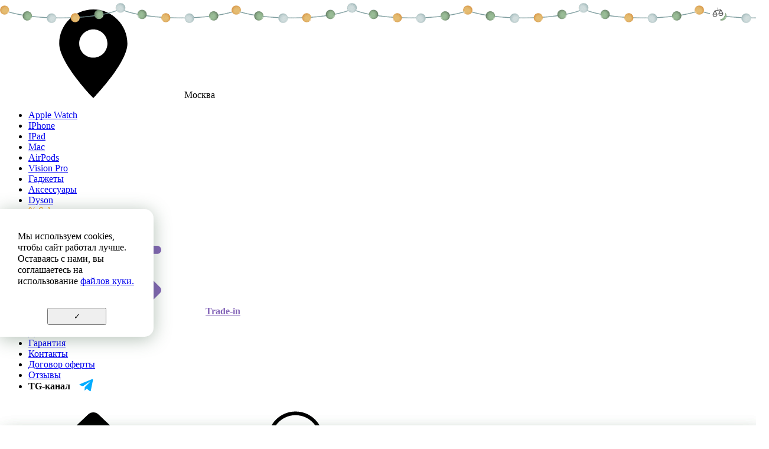

--- FILE ---
content_type: text/html; charset=utf-8
request_url: https://i-ray.ru/accessories/accessories_dlya_ipad/stilusi_i_klaviaturi/8843
body_size: 64851
content:
<!DOCTYPE html>
<html lang="ru" data-theme="light">
<head>
	<meta charset="UTF-8">
	<meta name="viewport" content="width=device-width, initial-scale=1, maximum-scale=1, user-scalable=no">
  <meta name="yandex-verification" content="b5e15338367476e3" />
	<meta name="format-detection" content="telephone=no">
  <meta name="color-scheme" content="light only">
    	<title>Клавиатура Apple Smart Keyboard Folio для iPad Pro 11&quot;/Air (Черный) купить в Москве по низкой цене, оригинал</title>
	<link rel="preconnect" href="https://fonts.googleapis.com">
	<link rel="preconnect" href="https://fonts.gstatic.com" crossorigin>
	<link href="https://fonts.googleapis.com/css2?family=Inter:wght@100;300;500;700;900&family=Mulish:wght@200;300;400;500;600;700;800;900;1000&display=swap" rel="stylesheet">

	<link rel="stylesheet" href="/local/templates/iray2/css/font-awesome.min.css">
	<link rel="stylesheet" href="/local/templates/iray2/css/slick-theme.css?ver=1.01">
	<link rel="stylesheet" href="/local/templates/iray2/css/slick.css">
	<link rel="stylesheet" href="/local/templates/iray2/css/style.css?ver=3.09">
	<link rel="stylesheet" href="/local/templates/iray2/media/media.css?ver=1.86">
  
  <link rel="apple-touch-icon" href="/apple-touch-icon-white.png" />
  <link rel="apple-touch-icon" sizes="57x57" href="/apple-touch-icon-57x57-white.png" />
  <link rel="apple-touch-icon" sizes="72x72" href="/apple-touch-icon-72x72-white.png" />
  <link rel="apple-touch-icon" sizes="76x76" href="/apple-touch-icon-76x76-white.png" />
  <link rel="apple-touch-icon" sizes="114x114" href="/apple-touch-icon-114x114-white.png" />
  <link rel="apple-touch-icon" sizes="120x120" href="/apple-touch-icon-120x120-white.png" />
  <link rel="apple-touch-icon" sizes="144x144" href="/apple-touch-icon-144x144-white.png" />
  <link rel="apple-touch-icon" sizes="152x152" href="/apple-touch-icon-152x152-white.png" />
  <link rel="apple-touch-icon" sizes="180x180" href="/apple-touch-icon-180x180-white.png" />
  
  <script src="/local/templates/iray2/js/jquery-1.12.4.min.js"></script>
  <script src="/local/templates/iray2/js/jquery.mask.min.js"></script>
  <script src="/local/templates/iray2/js/slick.min.js"></script>
  
  <meta http-equiv="Content-Type" content="text/html; charset=utf-8" />
<meta name="keywords" content="Apple" />
<meta name="description" content="Купить дешево клавиатура Apple Smart Keyboard Folio для iPad Pro 11&amp;quot;/Air (Черный) с гарантией и доставкой по Москве. Доступен Trade-in. Смотрите описание, характеристики, фото, отзывы на сайте. Официальный магазин техники Apple i-Ray" />
<link href="/bitrix/js/ui/design-tokens/dist/ui.design-tokens.css?173686925826358" type="text/css"  rel="stylesheet" />
<link href="/bitrix/js/ui/fonts/opensans/ui.font.opensans.css?17368692582555" type="text/css"  rel="stylesheet" />
<link href="/bitrix/js/main/popup/dist/main.popup.bundle.css?173686925729861" type="text/css"  rel="stylesheet" />
<link href="/local/templates/iray2/css/likes/style.css?17368693021164" type="text/css"  rel="stylesheet" />
<link href="/local/templates/iray2/media/likes/media.css?17368693021004" type="text/css"  rel="stylesheet" />
<link href="/local/templates/iray2/css/product/style.css?175873947941814" type="text/css"  rel="stylesheet" />
<link href="/local/templates/iray2/media/product/media.css?173936126814974" type="text/css"  rel="stylesheet" />
<script>if(!window.BX)window.BX={};if(!window.BX.message)window.BX.message=function(mess){if(typeof mess==='object'){for(let i in mess) {BX.message[i]=mess[i];} return true;}};</script>
<script>(window.BX||top.BX).message({"JS_CORE_LOADING":"Загрузка...","JS_CORE_NO_DATA":"- Нет данных -","JS_CORE_WINDOW_CLOSE":"Закрыть","JS_CORE_WINDOW_EXPAND":"Развернуть","JS_CORE_WINDOW_NARROW":"Свернуть в окно","JS_CORE_WINDOW_SAVE":"Сохранить","JS_CORE_WINDOW_CANCEL":"Отменить","JS_CORE_WINDOW_CONTINUE":"Продолжить","JS_CORE_H":"ч","JS_CORE_M":"м","JS_CORE_S":"с","JSADM_AI_HIDE_EXTRA":"Скрыть лишние","JSADM_AI_ALL_NOTIF":"Показать все","JSADM_AUTH_REQ":"Требуется авторизация!","JS_CORE_WINDOW_AUTH":"Войти","JS_CORE_IMAGE_FULL":"Полный размер"});</script>

<script src="/bitrix/js/main/core/core.js?1736869256498410"></script>

<script>BX.Runtime.registerExtension({"name":"main.core","namespace":"BX","loaded":true});</script>
<script>BX.setJSList(["\/bitrix\/js\/main\/core\/core_ajax.js","\/bitrix\/js\/main\/core\/core_promise.js","\/bitrix\/js\/main\/polyfill\/promise\/js\/promise.js","\/bitrix\/js\/main\/loadext\/loadext.js","\/bitrix\/js\/main\/loadext\/extension.js","\/bitrix\/js\/main\/polyfill\/promise\/js\/promise.js","\/bitrix\/js\/main\/polyfill\/find\/js\/find.js","\/bitrix\/js\/main\/polyfill\/includes\/js\/includes.js","\/bitrix\/js\/main\/polyfill\/matches\/js\/matches.js","\/bitrix\/js\/ui\/polyfill\/closest\/js\/closest.js","\/bitrix\/js\/main\/polyfill\/fill\/main.polyfill.fill.js","\/bitrix\/js\/main\/polyfill\/find\/js\/find.js","\/bitrix\/js\/main\/polyfill\/matches\/js\/matches.js","\/bitrix\/js\/main\/polyfill\/core\/dist\/polyfill.bundle.js","\/bitrix\/js\/main\/core\/core.js","\/bitrix\/js\/main\/polyfill\/intersectionobserver\/js\/intersectionobserver.js","\/bitrix\/js\/main\/lazyload\/dist\/lazyload.bundle.js","\/bitrix\/js\/main\/polyfill\/core\/dist\/polyfill.bundle.js","\/bitrix\/js\/main\/parambag\/dist\/parambag.bundle.js"]);
</script>
<script>BX.Runtime.registerExtension({"name":"ui.design-tokens","namespace":"window","loaded":true});</script>
<script>BX.Runtime.registerExtension({"name":"ui.fonts.opensans","namespace":"window","loaded":true});</script>
<script>BX.Runtime.registerExtension({"name":"main.popup","namespace":"BX.Main","loaded":true});</script>
<script>BX.Runtime.registerExtension({"name":"popup","namespace":"window","loaded":true});</script>
<script>(window.BX||top.BX).message({"LANGUAGE_ID":"ru","FORMAT_DATE":"DD.MM.YYYY","FORMAT_DATETIME":"DD.MM.YYYY HH:MI:SS","COOKIE_PREFIX":"BITRIX_SM","SERVER_TZ_OFFSET":"10800","UTF_MODE":"Y","SITE_ID":"s2","SITE_DIR":"\/","USER_ID":"","SERVER_TIME":1768750659,"USER_TZ_OFFSET":0,"USER_TZ_AUTO":"Y","bitrix_sessid":"d5e9c83087163eae137f460b3fb07312"});</script>


<script src="/bitrix/js/main/popup/dist/main.popup.bundle.js?1736869257117034"></script>
<meta property="og:title" content="Клавиатура Apple Smart Keyboard Folio для iPad Pro 11&quot;/Air (Черный) купить в Москве по низкой цене, оригинал"/>
<meta property="og:description" content="Купить дешево клавиатура Apple Smart Keyboard Folio для iPad Pro 11&quot;/Air (Черный) с гарантией и доставкой по Москве. Доступен Trade-in. Смотрите описание, характеристики, фото, отзывы на сайте. Официальный магазин техники Apple i-Ray"/>
<meta property="og:url" content="https://i-ray.ru/accessories/accessories_dlya_ipad/stilusi_i_klaviaturi/8843"/>
<meta property="og:image" content="https://i-ray.ru/upload/iblock/0a9/akhnktz9jxly176sefu621op4sqjp830.jpeg"/>
<meta property="og:type" content="website"/>



  
  <script>
      (function(i,s,o,g,r,a,m){i['GoogleAnalyticsObject']=r;i[r]=i[r]||function(){
              (i[r].q=i[r].q||[]).push(arguments)},i[r].l=1*new Date();a=s.createElement(o),
          m=s.getElementsByTagName(o)[0];a.async=1;a.src=g;m.parentNode.insertBefore(a,m)
      })(window,document,'script','https://www.google-analytics.com/analytics.js','ga');

      ga('create', 'UA-82046413-1', 'auto');
      ga('require', 'ecommerce');
      ga('send', 'pageview');
  </script>

  <link rel="shortcut icon" href="data:;base64, AAABAAEAEBAAAAEAIABoBAAAFgAAACgAAAAQAAAAIAAAAAEAIAAAAAAAAAQAAGt6AABregAAAAAAAAAAAACBx+P/d8Hf/2u52/9gstf/VavT/0qkz/8+nsv/NJfG/zKWxv83msn/PZ/M/0Wkz/9NqtH/VK/V/1222f9ku93/hMnk/3rD4f9vu9z/ZLTZ/1iu1f9Np9D/QaDN/zeayP8ylsb/NpnI/zuey/9CpM//S6nR/1Ku1P9atNj/Yrrc/4fM5v9+xeP/cLnY/V2kw+BSnsDWTaPK70Ocxvs0i7TbLYey2DKTwPQ3lsH2OpG42EKXvdpOqM75V7LX/1+32v+Kzuf/gcjl/22wzfQ+aXxHL1hrEFCnz59BkbbmHkxiLx1XcxkwjLnBMIewzB9QZx0yco4oSqLH2lWw1v9ctdn/jdDp/4XL5v9wss3zP2d4N0V/mQBWrdWWRZK24x1CUxwaZIkEL4y5vC+GsMcTNEQJOISkFUihx9dSrtX/WbPY/5DS6v+Izef/c7TP80FpejdHgZsAWa/WlkiUt+MeQ1McIGeLBC6Lubwtha/HEzVFCTaCoxVFn8bXUKzT/1ex1v+U1Oz/i8/p/3a20PNDano3SYOcAFyx15ZLlrjjIENUHCZtkAQvjLm8LISuxxE0RQk0gaIVQ57F102q0v9Ur9X/mNft/4/R6v95udHzRWx7N0yFnABgs9mWTpi64yFFVRwobpIEMY66vCuDrscPMkMJMoChFUGcxNdLqNH/Uq7U/5vZ7v+S1Oz/fLvS80ZsezdOhp0AZLXallGauuMjRVUcLHGTBDSQu7wthK7HDDBBCTB9oRU+msPXSKfQ/0+s0/+f3O//ldbt/3+91PNIbnw3UYeeAGi425ZUm7zjJEZVHC5zlAQ3kr28MIawxw0xQgkvfKAVPJnD10al0P9NqtL/ot/w/5nY7v+CvtXzSm99N1SJnwBsutyWWJ294yZGVhwyc5QEOpS/vDKIsccQMUIJLXufFTqXwtdDpM7/S6jR/6bh8v+c2/D/hcDW80twfTdWiqAAb7zellufvuMnR1YcM3eWBD2WwLw0irLHEDJDCSt6nhU3lsHXQaLN/0in0P+p5PP/oN7x/4nE2fRYgZBHaKC2EHK93Z9fo8DmOWd8L0GEoxlBmMHBN4y1zCJkgx0peJ0oNpTA2j6gzf9Fpc//p9/t/aPg8f+V0+n9hcTb4H2/2dZ2vtzva7XW+12py9tTpMrYSqLL9D+bxvY0kb3YL4682jaXxfk8nsv/QqLM/5fI1MWl4PD/nNrv/5HT6/+GzOb/fMTi/3G93f9mtdn/Wq/V/1Co0f9Eoc3/OZrJ/zKWxv81mMf/Op3K/ziPtdZrj5c9lMnXxZvY6/+U1Oz/ic3n/3/G4/90v9//abfa/16w1v9TqtL/R6PO/zycyv8zlsb/MpTD/zCHrtcrcI9FAAAAAAAAAAAAAAAAAAAAAAgAAAAIAAAACAAAAAgAAAAIAAAACAAAAAgAAAAIAAAAAAAAAAAAAAAAAAAAAAAAAA==">
</head>
<body>
<div id="panel"></div>

<div id="mobmenu">
	<div class="mobmenu_box">
		<div class="mobmenu_adress">
			<p class="btn-modal-location">
				<svg><use xlink:href="#map-1"></use></svg>
								Москва			</p>
			<span class="close"><!--<svg><use xlink:href="#close-1"></use></svg>--></span>
		</div>
		<div class="mobmenu_menu_box">
			<div class="mobmenu_menu_catalog">
				<ul>
					<li><a href="/apple-watch">Apple Watch</a></li>
					<li><a href="/iphone">IPhone</a></li>
					<li><a href="/ipad">IPad</a></li>
					<li><a href="/mac">Mac</a></li>
					<li><a href="/airpods">AirPods</a></li>
					<li><a href="/gadgets/vision-pro">Vision Pro</a></li>
					<li><a href="/gadgets">Гаджеты</a></li>
					<li><a href="/accessories">Аксессуары</a></li>
					<li><a href="/dyson">Dyson</a></li>
					<li><a style="color: #F59E0B;" href="/sale">% Sale</a></li>
				</ul>
			</div>
			<div class="mobmenu_menu_block">
				<ul>
					<li><a style="color: #8465B8; font-weight: 700;" href="/trade-in"><svg class="fill" style="fill: #8465B8;"><use xlink:href="#arrow-1"></use></svg>Trade-in</a></li>
					<li><a style="color: #4FBA29; font-weight: 700;" href="/news">Блог</a></li>
					<li><a href="/delivery">Доставка и оплата</a></li>
					<li><a href="/warranty">Гарантия</a></li>
					<li><a href="/contacts">Контакты</a></li>
					<li><a href="/oferta">Договор оферты</a></li>
					<li><a href="/otzyvy">Отзывы</a></li>
          <li>
            <p style="display: flex;align-items: center; font-weight: 600; margin-top: -4px;">TG-канал 
              <a rel="nofollow" target="_blank" href="https://telegram.me/iray_ru"><svg style="fill: #01ACFF;width: 24px;height: 24px;margin-left: 15px; margin-right: 20px;"><use xlink:href="#telegram-1"></use></svg></a>
              <a rel="nofollow" target="_blank" href="https://vk.com/irayru" style="display:none;"><svg style="width: 24px;height: 24px;"><use xlink:href="#vk-1"></use></svg></a>
            </p>
          </li>
				</ul>
			</div>
		</div>
	</div>
	<div class="mob-button-placeholder"></div>
</div>
<div class="mobmenu_placeholder"></div>

<div id="mob-button">
	<a href="/" class="mob-btn home"><svg class="stroke"><use xlink:href="#home-1"></use></svg>Главная</a>
  <a href="#" class="mob-btn chat"><svg class="fill"><use xlink:href="#chat-1"></use></svg>Чаты</a>
	<a href="#" class="btn-mobmenu mob-btn catalog"><svg class="fill"><use xlink:href="#menu-1"></use></svg>Каталог</a>
	<ul class="mob-btn_chat_box">
		<li><a rel="nofollow" href="https://telegram.me/irayru" class="tg-color"><svg class="telegram"><use xlink:href="#telegram-1"></use></svg>Telegram</a></li>
		<li><a rel="nofollow" href="https://api.whatsapp.com/send?phone=79035892332" class="whatsapp-color"><svg class="whatsapp"><use xlink:href="#whatsapp-1"></use></svg>Whatsapp</a></li>
	</ul>
    <a href="tel:+7(495) 256 2332" class="mob-btn h_phone"><svg><use xlink:href="#phone-1"></use></svg>Звонок</a>
    

<a href="/buy" class="mob-btn cart">
  <svg class="stroke"><use xlink:href="#cart-1"></use></svg>
  Корзина
  <span  style="display: none;" data-count="0">0</span>
</a>

  
</div>
<div class="mob-button_placeholder"></div>


<div id="header-top">
	<div class="container">
		<div class="header-top_box">
			<div class="btn-modal-location h-t_adress_block">
				<svg><use xlink:href="#map-1"></use></svg>
				<span>Москва</span>
			</div>
			<div class="h-t_menu_box">
				<ul>
					<li><a href="/delivery">Доставка и оплата</a></li>
					<li><a href="/warranty">Гарантия</a></li>
					<li><a style="color: #8465B8;" href="/trade-in"><svg class="fill" style="fill: #8465B8;"><use xlink:href="#arrow-1"></use></svg>Trade-in</a></li>
					<li><a class="h-t_menu_box_news" style="color: #4FBA29;" href="/news">Блог</a></li>
					<li><a href="/otzyvy">Отзывы</a></li>
				</ul>
			</div>
			<div class="h-t_contacts_box">
				<p class="h-t_worktime">(пн-пт 10:00-20:00, сб-вс 10:00-19:00)</p>
				<a href="tel:+7(495) 256 2332" class="h-t_phone">+7(495) 256 2332</a>
				<div class="h-t_mssg_box">
					<a rel="nofollow" class="telegram" href="https://telegram.me/irayru"><svg><use xlink:href="#telegram-1"></use></svg></a>
					<a rel="nofollow" class="whatsapp" href="https://api.whatsapp.com/send?phone=79035892332"><svg><use xlink:href="#whatsapp-1"></use></svg></a>
				</div>
      			</div>
		</div>
	</div>
</div>

<!------------------------ header   z index 11-->
<div class="header_container">
<header id="header">
	<div class="container">
		<div class="header_box desk">
			<a href="/" class="h_logo_block"><img src="/local/templates/iray2/img/logo-3.svg"></a>
      
<pre style="display: none;">

</pre>

<div class="h_menu_box desk">
  <ul>
                <li>
        <a data-menu="menu-1061" href="/apple-watch" >
          Apple Watch        </a>
      </li>
                      <li>
        <a data-menu="menu-1067" href="/iphone" >
          iPhone        </a>
      </li>
                      <li>
        <a data-menu="menu-1076" href="/ipad" >
          iPad        </a>
      </li>
                      <li>
        <a data-menu="menu-4969" href="/mac" >
          Mac        </a>
      </li>
                      <li>
        <a data-menu="menu-5586" href="/airpods" >
          AirPods        </a>
      </li>
                      <li>
        <a data-menu="menu-4916" href="/gadgets" >
          Гаджеты        </a>
      </li>
                      <li>
        <a data-menu="menu-5648" href="/accessories" >
          Аксессуары        </a>
      </li>
                      <li>
        <a data-menu="menu-6237" href="/dyson" >
          Dyson        </a>
      </li>
                      <li>
        <a style="color: #F59E0B;" data-href="/sale" data-menu="menu-4950" href="/sale">
          <svg class="fill" style="fill:#F59E0B"><use xlink:href="#star-1"></use></svg>
          Sale        </a>
      </li>
              <li style="display: none;">
      <a data-menu="menu-6526" href="/ucenka">
        Уценка
      </a>
    </li>
  </ul>
</div>			<div class="h_btn_box">
				<button class="btn-search-window h_btn_search">
					<svg><use xlink:href="#search-1"></use></svg>
					<span>Поиск</span>
				</button>
        <a href="/sravnit" class="h_btn_compare">
  <span style="display:none;"></span>
  <svg><use xlink:href="#compare-1"></use></svg>
  <p>Сравнить</p>
</a>
<style>
.h_btn_compare {
    -ms-flex-negative: 0;
    flex-shrink: 0;
    position: relative;
}
.h_btn_compare svg {
    display: block;
    margin: 0 auto;
    fill: #585858;
    fill: none;
    stroke: transparent;  
    stroke: #585858;  
    width: 18px;
    height: 22px;
    -webkit-transition: .3s;
    -o-transition: .3s;
    transition: .3s;
}
.h_btn_compare:hover svg, .h_btn_compare:hover p {
    stroke: #F59E0B;
    color: #F59E0B;
}
.h_btn_compare span {
    display: -webkit-box;
    display: -ms-flexbox;
    display: flex;
    -webkit-box-pack: center;
    -ms-flex-pack: center;
    justify-content: center;
    -webkit-box-align: center;
    -ms-flex-align: center;
    align-items: center;
    position: absolute;
    top: -3px;
    right: 12px;
    width: 16px;
    height: 16px;
    background: #F59E0B;
    border-radius: 50%;
    font-weight: 700;
    font-size: 10px;
    line-height: 1;
    color: #FFF;
    z-index: -1;
}
.h_btn_like span {
    z-index: -1;
}
.h_btn_compare p {
    display: block;
    text-align: center;
    font-weight: 400;
    font-size: 13px;
    line-height: 1;
    color: #5B5858;
    margin-top: 5px;
    -webkit-transition: .3s;
    -o-transition: .3s;
    transition: .3s;
}
.h_btn_like, .h_btn_cart, .h_btn_search, .h_btn_compare {
  margin-left: 5px !important;
  padding: 0 5px;
}
@media screen and (max-width:700px){
  .h_btn_compare span, .h_btn_like span {
    top: -5px;
    right: -7px;
  }
}
</style>        <a href="/personal/favorite" class="h_btn_like">
  <span style="display:none;"></span>
  <svg><use xlink:href="#like-1"></use></svg>
  <p>Избранное</p>
</a>
          

<a href="/buy" class="h_btn_cart">
  <span  style="display: none;" data-count="0">0</span>
  <svg><use xlink:href="#cart-1"></use></svg>
  <p>0 ₽</p>
</a>

<div class="h_modal_cart_block">
  <div class="h-4">Корзина<span>0</span></div>
  <ul>
      </ul>
  <div class="total">
    <p>Итого:<span>0 ₽</span></p>
    <a class="btn" href="/buy">Оформить заказ</a>
  </div>
</div>

<style>
.h_btn_cart span[data-count="0"] {
  display: none;
}
</style>

        
			</div>
		</div>
		<div class="header_box mob">
			<button class="btn-mobmenu h_mobmenu-btn">
				<span></span>
				<span></span>
				<span></span>
			</button>
			<a href="/" class="h_logo_block"><img src="/local/templates/iray2/img/logo-3.svg"></a>
			<div class="h_contacts_box">
				<div class="h_search_box">
					<form action="#">
						<input type="search">
						<button><svg><use xlink:href="#search-1"></use></svg></button>
					</form>
				</div>
				<button class="btn-search-window h_btn_search"><svg><use xlink:href="#search-1"></use></svg></button>
				<a rel="nofollow" href="/sravnit" class="h_btn_compare"><svg><use xlink:href="#compare-1"></use></svg>
          <span style="display: none">0</span>
        </a>
				<a rel="nofollow" href="/personal/favorite" class="h_btn_like"><svg><use xlink:href="#like-1"></use></svg>
          <span style="display: none">0</span>
        </a>
        			</div>
		</div>
	</div>
</header>

<!-- Мобильное меню  z index 10 -->
<menu class="h_menu_box mob">        
  <ul>
                <li>
        <a data-menu="menu-1061" data-href="/apple-watch" href="/apple-watch">
          Apple Watch        </a>
      </li>
                      <li>
        <a data-menu="menu-1067" data-href="/iphone" href="/iphone">
          iPhone        </a>
      </li>
                      <li>
        <a data-menu="menu-1076" data-href="/ipad" href="/ipad">
          iPad        </a>
      </li>
                      <li>
        <a data-menu="menu-4969" data-href="/mac" href="/mac">
          Mac        </a>
      </li>
                      <li>
        <a data-menu="menu-5586" data-href="/airpods" href="/airpods">
          AirPods        </a>
      </li>
                      <li>
        <a data-menu="menu-4916" data-href="/gadgets" href="/gadgets">
          Гаджеты        </a>
      </li>
                      <li>
        <a data-menu="menu-5648" data-href="/accessories" href="/accessories">
          Аксессуары        </a>
      </li>
                      <li>
        <a data-menu="menu-6237" data-href="/dyson" href="/dyson">
          Dyson        </a>
      </li>
                      <li>
        <a style="color: #F59E0B;" data-href="/sale" data-menu="menu-4950" href="/sale">
          <svg class="fill" style="fill:#F59E0B"><use xlink:href="#star-1"></use></svg>
          Sale        </a>
      </li>
                            </ul>  
</menu>
<!-- Мобильное меню -->

 <!-- z index 10 -->
<div id="catalog-menu">

	<div class="container">
		<div class="catalog-menu_title_box">
			<div class="title h-2"></div>
			<span class="close"><!--<svg><use xlink:href="#close-1"></use></svg>--></span>
		</div>
    
    
<div class="catalog-menu_box">        
  <ul>
          <div class="catalog-menu_block menu-1061">
                        
      <ul class="rowed">
              <li style="order:4">
          <a href="/apple-watch/series-11" >
            <img src="/upload/iblock/61b/hf6xp5zp92eo1m0ioyga6mu5mbd8kpqv.png">
            Watch Series 11          </a>
        </li>
              <li style="order:5">
          <a href="/apple-watch/series-10" >
            <img src="/upload/iblock/0b6/2ec2w92k1fndndsohygt3xhqkoj7sla5.jpg">
            Watch Series 10          </a>
        </li>
              <li style="order:10">
          <a href="/apple-watch/ultra" >
            <img src="/upload/iblock/302/pbwpsgizatjolfezgg01gpxfmmmzjw7i.jpg">
            Watch Ultra          </a>
        </li>
              <li style="order:20">
          <a href="/apple-watch/se" >
            <img src="/upload/iblock/322/w54t12j22sxx4qn03vh9b4nhvde25o1v.jpg">
            Watch SE          </a>
        </li>
            </ul>
      
      </div>
      
          <div class="catalog-menu_block menu-1067">
                        <ul class="columned">
                    <li style="order:10">
            <a href="/iphone/iphone-17-pro" >
              <img src="/upload/iblock/e59/j42dsy16s5oa3zh16arl7calutm9jigj.png">
              iPhone 17 Pro            </a>
          </li>
                    <li style="order:20">
            <a href="/iphone/iphone-17-pro-max" >
              <img src="/upload/iblock/16f/1lxsraor8ba2zi8bmf42uh4qx2yb3qr0.png">
              iPhone 17 Pro Max            </a>
          </li>
                    <li style="order:30">
            <a href="/iphone/iphone-17-air" >
              <img src="/upload/iblock/c77/bhly4vheunh8o855ph0g6topgkhdwiws.png">
              iPhone Air            </a>
          </li>
                    <li style="order:40">
            <a href="/iphone/iphone-17" >
              <img src="/upload/iblock/7fd/teeh72uba85co9ne84p6gcrfml8cxmnp.png">
              iPhone 17            </a>
          </li>
                  </ul>
                <ul class="columned">
                    <li style="order:10">
            <a href="/iphone/iphone-16-pro" >
              <img src="/upload/iblock/492/3sig3tb07ep5tbx80xkcv2frftm8ze2x.jpg">
              IPhone 16 Pro            </a>
          </li>
                    <li style="order:20">
            <a href="/iphone/iphone-16-pro-max" >
              <img src="/upload/iblock/5fc/2jubm2v6fb2szaoafp4pnobeudvb7lug.jpg">
              iPhone 16 Pro Max            </a>
          </li>
                    <li style="order:30">
            <a href="/iphone/iphone-16" >
              <img src="/upload/iblock/120/vmgn13jkya7292ww8mjq5kidqhfa7yqs.jpg">
              iPhone 16            </a>
          </li>
                    <li style="order:40">
            <a href="/iphone/iphone-16-plus" >
              <img src="/upload/iblock/476/odvebf9hpgi8nqx8ddnpj442x3udsgm5.jpg">
              iPhone 16 Plus            </a>
          </li>
                    <li style="order:50">
            <a href="/iphone/iphone-16e" >
              <img src="/upload/iblock/d2e/jd7pinnlwt6jglfj11gd0146osizulgs.png">
              iPhone 16e            </a>
          </li>
                  </ul>
                <ul class="columned">
                    <li style="order:10">
            <a href="/iphone/iphone-15-pro" >
              <img src="/upload/iblock/011/qen2raj4d32rwydbkemneyeyctxwqc22.jpg">
              iPhone 15 Pro            </a>
          </li>
                    <li style="order:20">
            <a href="/iphone/iphone-15-pro-max" >
              <img src="/upload/iblock/93a/odvmqwua2tl5wj20l0zc03gw7ycqqkjf.jpg">
              iPhone 15 Pro Max            </a>
          </li>
                    <li style="order:30">
            <a href="/iphone/iphone-15" >
              <img src="/upload/iblock/c98/0jt8uae8xf8bx31zharfqkzf310et6w8.jpg">
              iPhone 15            </a>
          </li>
                    <li style="order:40">
            <a href="/iphone/iphone-15-plus" >
              <img src="/upload/iblock/305/b9b87n1cu23yifvsjs9rurft34atygxn.jpg">
              iPhone 15 Plus            </a>
          </li>
                  </ul>
                <ul class="columned">
                    <li style="order:30">
            <a href="/iphone/iphone-14" >
              <img src="/upload/iblock/0de/0mkjsnk2s3c1xe44kaq6l7i2jsb15cpz.jpg">
              iPhone 14            </a>
          </li>
                    <li style="order:40">
            <a href="/iphone/iphone-14-plus" >
              <img src="/upload/iblock/2d8/gn84yjy1x3f2lnnanqd5h4gab9c7m40o.jpg">
              iPhone 14 Plus            </a>
          </li>
                    <li style="order:50">
            <a href="/iphone/iphone-13" >
              <img src="/upload/iblock/2a2/zn4hfqx2i6sg8qp1h5nn8n3rlxutipe8.jpg">
              iPhone 13            </a>
          </li>
                  </ul>
                
      <ul class="rowed">
            </ul>
      
      </div>
      
          <div class="catalog-menu_block menu-1076">
                        <ul class="columned">
                    <li style="order:10">
            <a href="/ipad/ipad-pro-11" >
              <img src="/upload/iblock/af7/l18ln809efjj5knx3x5x2u2bq093uo5r.jpg">
              iPad Pro 11            </a>
          </li>
                    <li style="order:20">
            <a href="/ipad/ipad-pro-13" >
              <img src="/upload/iblock/5d7/god9ejfe1m46y0zj2sfj0a5x5kc3rvo1.jpg">
              iPad Pro 13            </a>
          </li>
                  </ul>
                <ul class="columned">
                    <li style="order:30">
            <a href="/ipad/ipad-air" >
              <img src="/upload/iblock/6d3/yb728c70jifubzs9zuuesiuq2fhq7g2t.jpg">
              iPad Air 11            </a>
          </li>
                    <li style="order:40">
            <a href="/ipad/ipad-air-13" >
              <img src="/upload/iblock/ef8/xbi29hdequ5pb6p3nyhllyvx2l2daef9.jpg">
              iPad Air 13            </a>
          </li>
                  </ul>
                <ul class="columned">
                    <li style="order:60">
            <a href="/ipad/ipad-10-9" >
              <img src="/upload/iblock/076/eud8b5la9x9avw5kpewhfz2xqnpoztsj.jpg">
              iPad 11            </a>
          </li>
                  </ul>
                <ul class="columned">
                    <li style="order:70">
            <a href="/ipad/ipad-mini" >
              <img src="/upload/iblock/c01/wwaibf6gabg1df54sm26y7nz0t9l2n2v.jpg">
              iPad mini            </a>
          </li>
                  </ul>
                
      <ul class="rowed">
            </ul>
      
      </div>
      
          <div class="catalog-menu_block menu-4969">
                        <ul class="columned">
                    <li style="order:10">
            <a href="/macbook/macbook-air-13" >
              <img src="/upload/iblock/bf2/f8urtzgsgk7b4fx1i9brzuo7krosisrk.jpg">
              MacBook Air 13            </a>
          </li>
                    <li style="order:20">
            <a href="/macbook/macbook-air-15" >
              <img src="/upload/iblock/093/ukjqy52s1h5rnjytlq34ckg0k60prbnw.jpg">
              MacBook Air 15            </a>
          </li>
                  </ul>
                <ul class="columned">
                    <li style="order:30">
            <a href="/macbook/macbook-pro-14" >
              <img src="/upload/iblock/aa4/ddt4ylwrcj0d5zuopvzn00hu0ew5o57g.jpg">
              MacBook Pro 14            </a>
          </li>
                    <li style="order:40">
            <a href="/macbook/macbook-pro-16" >
              <img src="/upload/iblock/44a/zw71a6ewzmys7ml40uklrqccygr0uypa.jpg">
              MacBook Pro 16            </a>
          </li>
                  </ul>
                <ul class="columned">
                    <li style="order:60">
            <a href="/imac" >
              <img src="/upload/iblock/e8a/abk134xqe0we9mdv6csjw070h5ic8sa8.jpg">
              iMac            </a>
          </li>
                    <li style="order:70">
            <a href="/mac_mini" >
              <img src="/upload/iblock/6ac/sswipidb7zvhyjwsyyi6tcnmjw7r2z1x.jpg">
              Mac mini            </a>
          </li>
                  </ul>
                <ul class="columned">
                    <li style="order:10">
            <a href="/mac/displays" >
              <img src="/upload/iblock/d63/xp01uapy7l5j1idqdlrt6e58vpv1c9bp.png">
              Display            </a>
          </li>
                    <li style="order:90">
            <a href="/mac-studio" >
              <img src="/upload/iblock/709/sslq0d4gcbz8t7frff0ahc1kgj594ovp.png">
              Mac Studio            </a>
          </li>
                  </ul>
                
      <ul class="rowed">
            </ul>
      
      </div>
      
          <div class="catalog-menu_block menu-5586">
                        
      <ul class="rowed">
              <li style="order:10">
          <a href="/airpods/airpods-pro" >
            <img src="/upload/iblock/435/ux2vw35cjaysivh1t2vwwyj2jb1ve37o.jpg">
            AirPods Pro          </a>
        </li>
              <li style="order:20">
          <a href="/airpods/airpods-4" >
            <img src="/upload/iblock/7ab/ln8svacqnoq15ijiz0ugwqith7228pgt.png">
            AirPods 4          </a>
        </li>
              <li style="order:30">
          <a href="/airpods/airpods-max" >
            <img src="/upload/iblock/7ef/vmtauguvsylt9dq080cvmxzjpdauk1zd.jpg">
            AirPods Max          </a>
        </li>
              <li style="order:60">
          <a href="/airpods/earpods" >
            <img src="/upload/iblock/2a3/dy79oscv16bb3n2p17eu6raosrmtylf4.jpg">
            EarPods          </a>
        </li>
            </ul>
      
      </div>
      
          <div class="catalog-menu_block menu-4916">
                        
      <ul class="rowed">
              <li style="order:10">
          <a href="/gadgets/apple_tv" >
            <img src="/upload/iblock/203/mg3nvc2fsp9kbgyuvwkagyha508u4zoe.jpg">
            Apple TV          </a>
        </li>
              <li style="order:20">
          <a href="/gadgets/airtag" >
            <img src="/upload/iblock/4a4/o95x9h6lf9i9qdi15j7pq4uevn1m43cj.jpg">
            AirTag          </a>
        </li>
              <li style="order:30">
          <a href="/gadgets/vision-pro" >
            <img src="/upload/iblock/9dc/8yv7utprarba1e6n0uv8pyidrc67bjlc.jpg">
            Vision Pro          </a>
        </li>
              <li style="order:40">
          <a href="/gadgets/homepod" >
            <img src="/upload/iblock/58f/frrrb74wj9bcihn3hgoocjspjzj8ei19.jpg">
            HomePod          </a>
        </li>
              <li style="order:60">
          <a href="/gadgets/pristavki" >
            <img src="/upload/iblock/686/xua4y7prs9giu0ayr8ibgm1khrhaxq20.jpg">
            Игровые приставки          </a>
        </li>
              <li style="order:500">
          <a href="/gadgets/marshall" >
            <img src="/upload/iblock/598/q14vdaq55wyok11qgf1up2si5mimqw8w.png">
            Marshall          </a>
        </li>
            </ul>
      
      </div>
      
          <div class="catalog-menu_block menu-5648">
                        
      <ul class="rowed">
              <li style="order:10">
          <a href="/accessories/accessories_dlya_apple_watch" >
            <img src="/upload/iblock/86a/qw7awrr49ncnrxjn999xbzu71ijp71dr.jpg">
            Для Apple Watch          </a>
        </li>
              <li style="order:20">
          <a href="/accessories/accessories_dlya_iphone" >
            <img src="/upload/iblock/02f/plxweonhpf8g6bf4p1ghw9vt74wic42p.jpg">
            Для iPhone          </a>
        </li>
              <li style="order:30">
          <a href="/accessories/accessories_dlya_ipad" >
            <img src="/upload/iblock/f12/jklmecii6wkpsuv1binvycu15vw8x261.jpg">
            Для iPad          </a>
        </li>
              <li style="order:40">
          <a href="/accessories/accessories_dlya_mac" >
            <img src="/upload/iblock/5cc/efw9lcr4pzgy612yg3v7q2axuxatyjpz.jpg">
            Для Mac          </a>
        </li>
              <li style="order:50">
          <a href="/accessories/avtoaksessuary" >
            <img src="/upload/iblock/420/nf1ko0rg5omi2rfrc0eoxhpyim6hzlx6.jpg">
            Для Авто          </a>
        </li>
              <li style="order:60">
          <a href="/accessories/vneshnie_akkumulyatory" >
            <img src="/upload/iblock/962/u6knjabeg13me6k2hnxuoqzk6fys0o8h.jpg">
            Внешние аккумуляторы          </a>
        </li>
              <li style="order:70">
          <a href="/accessories/cabeli" >
            <img src="/upload/iblock/e1a/gqxk1eke9p2kr1nd5a821llog6c2rwwd.jpg">
            Кабели          </a>
        </li>
              <li style="order:80">
          <a href="/accessories/usb-adapters" >
            <img src="/upload/iblock/849/78x4pwpmdnfwdl17cqyaltavia63vk3p.jpg">
            USB адаптеры          </a>
        </li>
              <li style="order:90">
          <a href="/accessories/bloki_pitaniya" >
            <img src="/upload/iblock/b86/onw3c0vzjhtptm3xg915mcmhr6lywdbt.jpg">
            Блоки питания          </a>
        </li>
              <li style="order:100">
          <a href="/accessories/besprovodnye_zaryadnye_ustrojstva" >
            <img src="/upload/iblock/93f/7kj0tppieqn72ft4spjnldwem65uhbi9.jpg">
            Беспроводные зарядные устройства          </a>
        </li>
              <li style="order:110">
          <a href="/accessories/accessories_dlya_airpods" >
            <img src="/upload/iblock/9a0/49c9v2cgtxp8mid00mc1i7ixx0mlo63e.jpg">
            Для AirPods          </a>
        </li>
            </ul>
      
      </div>
      
          <div class="catalog-menu_block menu-6237">
                        
      <ul class="rowed">
              <li style="order:10">
          <a href="/dyson/airstrait" >
            <img src="/upload/iblock/ac6/xz1vma8z0311kis9fxfidwg3leozp762.jpg">
            Выпрямители          </a>
        </li>
              <li style="order:20">
          <a href="/dyson/supersonic" >
            <img src="/upload/iblock/9d7/7r38wdde7wx8tcflr35y7lgsz7nvsv05.jpg">
            Фены          </a>
        </li>
              <li style="order:30">
          <a href="/dyson/airwrap" >
            <img src="/upload/iblock/9f6/3cw4ia174feka98ip8l171nj2saiivsl.jpg">
            Стайлеры          </a>
        </li>
              <li style="order:40">
          <a href="/dyson/cleaners" >
            <img src="/upload/iblock/bbb/scpdwptpzmzkcwoi2nvaqmh1tklhcj83.png">
            Пылесосы          </a>
        </li>
            </ul>
      
      </div>
      
          <div class="catalog-menu_block menu-4950">
                        
      <ul class="rowed">
              <li style="order:10">
          <a href="/sale/apple-watch" >
            <img src="/upload/iblock/12c/gkejb0rzwiq8rxqhlb6yz3yzmsz9s32e.jpg">
            Apple Watch          </a>
        </li>
              <li style="order:20">
          <a href="/sale/iphone" >
            <img src="/upload/iblock/e9d/2lofm318w34v6j7awoze1b7v7bv2ge53.jpg">
            iPhone          </a>
        </li>
              <li style="order:30">
          <a href="/sale/ipad" >
            <img src="/upload/iblock/33f/9vrfps0sajhmvc66mhpx0xvwegj1fx0a.jpg">
            iPad          </a>
        </li>
              <li style="order:40">
          <a href="/sale/mac" >
            <img src="/upload/iblock/cc2/4hp1s1b57yec045ws8jozvnmt736sin0.jpg">
            Mac          </a>
        </li>
              <li style="order:50">
          <a href="/sale/gadgets" >
            <img src="/upload/iblock/475/0vnsf77iaemc0di1z2y0jigwz51jn4yt.jpg">
            Гаджеты          </a>
        </li>
              <li style="order:60">
          <a href="/sale/accessories" >
            <img src="/upload/iblock/950/3dyr067qz8dq4bccwthwdjieaap2s747.jpg">
            Аксессуары          </a>
        </li>
              <li style="order:70">
          <a href="/sale/airpods" >
            <img src="/upload/iblock/585/brp7xsucw1zncey443yx3yiujlzgffkz.jpg">
            AirPods          </a>
        </li>
              <li style="order:80">
          <a href="/sale/dyson" >
            <img src="/upload/iblock/659/gns0gfxu9wgu10pmolqk49ig7udr33gc.jpg">
            Dyson          </a>
        </li>
            </ul>
      
      </div>
      
      </ul>
  
</div>

<style>
.catalog-menu_block{
  padding: 15px 10px;
}
.catalog-menu_block ul.columned {
  flex-flow: column;
  width: calc(100% / 6);
  float: left;
}
.catalog-menu_block ul.columned li {
  width: unset;
}
.catalog-menu_block ul.rowed {
  width: 100%;
}
@media screen and (max-width: 1000px){
  .catalog-menu_block ul.columned {
    float: left;
    display: contents;
  }
  .catalog-menu_block ul.columned li {
    width: 23%;
    float: left;
    height: 80px;
    display: grid;
  }
  .catalog-menu_block ul.columned li, .catalog-menu_block ul li:nth-child(3n), .catalog-menu_block ul li:nth-child(4n) {
    margin-right: 0;
    margin-left: 2%;
  }
}
@media screen and (max-width: 770px){
  .catalog-menu_block ul.columned li {
    width: 31%;
  }
}
@media screen and (max-width: 500px) {
  .catalog-menu_block ul.columned li {
    width: 48%;
    margin-right: 1%;
    margin-bottom: 10px;
  }
  .catalog-menu_block ul li {
    width: 48%;
    margin-right: 1%;
  }
  .catalog-menu_block ul.columned li, .catalog-menu_block ul li:nth-child(3n), .catalog-menu_block ul li:nth-child(4n) {
    margin-left: 1%;
    margin-left: 0;
    margin-right: 1%;
  }
}
</style>
		<div class="catalog-menu_menu_box">
			<ul>
				<li><a href="/gadgets">Гаджеты</a></li>
				<li><a href="/accessories">Аксессуары</a></li>
				<li><a style="color: #F59E0B;" href="/sale">Sale %</a></li>
			</ul>
		</div>
	</div>
	<div class="mob-button-placeholder"></div>
</div>

<!-- Поиск z index 1 -->
<div id="search-window">
	<div class="container">
		<div class="search-w_form_box">
			<form class="search-w_form" action="/search/" method="get">
				<button><svg><use xlink:href="#search-1"></use></svg></button>
				<input type="search" name="q" placeholder="Что вы ищете?" id="search-w_input">
				<span><svg><use xlink:href="#close-1"></use></svg></span>
        <input type="hidden" name="find" value="Y">
			</form>

			<div class="search-w-request search-w_popular_list">
				<div class="title h-2">Часто ищут</div>
				<ul>
          <li>pencil</li><li>10</li><li>pencil</li><li>iphone 15 pro</li><li>macbook pro m4</li><li>pencil</li><li>apple pencil</li><li>айфон 12</li><li>айфон 13</li><li>айфон 15</li>        </ul>
			</div>

			<div class="search-w_popular_products">
				<div class="title h-2">Популярные товары</div>
          <div class="search-w-products search-w_popular_products_box">
          




  <div class="b-card search-w_popular_product">

    <a data-itemid="36851" data-fav="false" data-itemname="Смартфон Apple iPhone 17 Pro 256Gb Cosmic Orange (Оранжевый) Dual SIM" data-itemimage="/upload/iblock/86a/ea6yxrwe1s8nq4xgorogkp0nx370zfbe.png" class="like_btn"><svg><use xlink:href="#like-1"></use></svg></a>
    <a data-itemid="36851" data-compare="false" data-itemname="Смартфон Apple iPhone 17 Pro 256Gb Cosmic Orange (Оранжевый) Dual SIM" data-itemimage="/upload/iblock/86a/ea6yxrwe1s8nq4xgorogkp0nx370zfbe.png" class="compare_btn"><svg><use xlink:href="#compare-1"></use></svg></a>
    <a class="image-slider" href="/iphone/iphone-17-pro/256-cosmic-orange-dual-sim">
      <img src="//i-ray.ru/upload/iblock/86a/ea6yxrwe1s8nq4xgorogkp0nx370zfbe.png" alt="Смартфон Apple iPhone 17 Pro 256Gb Cosmic Orange (Оранжевый) Dual SIM">
          </a>
    <a href="/iphone/iphone-17-pro/256-cosmic-orange-dual-sim" class="content">
      <span class="tags_box">
        <span class="tag_new">
        <svg width="96px" height="96px" viewBox="0 0 96 96" xmlns="http://www.w3.org/2000/svg" xmlns:xlink="http://www.w3.org/1999/xlink" version="1.1">
         <defs>
          <image id="image" width="96px" height="96px" xlink:href="[data-uri]"/>
         </defs>
         <use id="Фоновый-слой" xlink:href="#image" x="0px" y="0px" width="96px" height="96px"/>
        </svg>
        </span>                  <span class="tag_sale">-<span>8</span>%</span>
                        		        <span class="tag_article">арт. 15802</span>
      </span>
      <span class="h-3">
        Смартфон Apple iPhone 17 Pro 256Gb Cosmic Orange (Оранжевый) Dual SIM      </span>
    </a>
    <div class="prise_box">
      <div class="prise_block">
                <strike>112 999 ₽</strike>
        <p>104 999 ₽</p>
              </div>
              <button class="fav_addtocart" data-itemid="36851" onclick="addtocart(36851);"><svg><use xlink:href="#cart-1"></use></svg></button>
          </div>
        <div class="existence">
      <svg><use xlink:href="#done-1"></use></svg>
      в наличии
              <a data-itemid="36851" data-title="Смартфон Apple iPhone 17 Pro 256Gb Cosmic Orange (Оранжевый) Dual SIM" data-image="/upload/iblock/86a/ea6yxrwe1s8nq4xgorogkp0nx370zfbe.png" class="btn-buyone-modal">Купить в 1 клик</a>
          </div>
      </div>
  




  <div class="b-card search-w_popular_product">

    <a data-itemid="31535" data-fav="false" data-itemname="Смарт-часы Apple Watch Ultra 2 (2024) 49mm Black Titanium Case with Ocean Band Black (Черный)" data-itemimage="/upload/iblock/ac1/qqw13bfw6qjhu37ggq4eu6bgq1tg1lge.png" class="like_btn"><svg><use xlink:href="#like-1"></use></svg></a>
    <a data-itemid="31535" data-compare="false" data-itemname="Смарт-часы Apple Watch Ultra 2 (2024) 49mm Black Titanium Case with Ocean Band Black (Черный)" data-itemimage="/upload/iblock/ac1/qqw13bfw6qjhu37ggq4eu6bgq1tg1lge.png" class="compare_btn"><svg><use xlink:href="#compare-1"></use></svg></a>
    <a class="image-slider" href="/apple-watch/ultra2/black-titanium-black-ocean-band">
      <img src="//i-ray.ru/upload/iblock/ac1/qqw13bfw6qjhu37ggq4eu6bgq1tg1lge.png" alt="Смарт-часы Apple Watch Ultra 2 (2024) 49mm Black Titanium Case with Ocean Band Black (Черный)">
          </a>
    <a href="/apple-watch/ultra2/black-titanium-black-ocean-band" class="content">
      <span class="tags_box">
                                		        <span class="tag_article">арт. 14263</span>
      </span>
      <span class="h-3">
        Смарт-часы Apple Watch Ultra 2 (2024) 49mm Black Titanium Case with Ocean Band Black (Черный)      </span>
    </a>
    <div class="prise_box">
      <div class="prise_block">
                <p>54 499 ₽</p>
              </div>
              <button class="fav_addtocart" data-itemid="31535" onclick="addtocart(31535);"><svg><use xlink:href="#cart-1"></use></svg></button>
          </div>
        <div class="existence">
      <svg><use xlink:href="#done-1"></use></svg>
      в наличии
              <a data-itemid="31535" data-title="Смарт-часы Apple Watch Ultra 2 (2024) 49mm Black Titanium Case with Ocean Band Black (Черный)" data-image="/upload/iblock/ac1/qqw13bfw6qjhu37ggq4eu6bgq1tg1lge.png" class="btn-buyone-modal">Купить в 1 клик</a>
          </div>
      </div>
  




  <div class="b-card search-w_popular_product">

    <a data-itemid="31233" data-fav="false" data-itemname="Фен Dyson Supersonic Nural HD16 (Vinca Blue/Topaz) (Синий)" data-itemimage="/upload/iblock/124/ivhx7h3ex451zr19izz2nil25bukuw1k.png" class="like_btn"><svg><use xlink:href="#like-1"></use></svg></a>
    <a data-itemid="31233" data-compare="false" data-itemname="Фен Dyson Supersonic Nural HD16 (Vinca Blue/Topaz) (Синий)" data-itemimage="/upload/iblock/124/ivhx7h3ex451zr19izz2nil25bukuw1k.png" class="compare_btn"><svg><use xlink:href="#compare-1"></use></svg></a>
    <a class="image-slider" href="/dyson/airwrap/dyson-supersonic-nural-hd16-vinca-blue-topaz">
      <img src="//i-ray.ru/upload/iblock/124/ivhx7h3ex451zr19izz2nil25bukuw1k.png" alt="Фен Dyson Supersonic Nural HD16 (Vinca Blue/Topaz) (Синий)">
          </a>
    <a href="/dyson/airwrap/dyson-supersonic-nural-hd16-vinca-blue-topaz" class="content">
      <span class="tags_box">
                                		        <span class="tag_article">арт. 14178</span>
      </span>
      <span class="h-3">
        Фен Dyson Supersonic Nural HD16 (Vinca Blue/Topaz) (Синий)      </span>
    </a>
    <div class="prise_box">
      <div class="prise_block">
                <p>37 499 ₽</p>
              </div>
              <button class="fav_addtocart" data-itemid="31233" onclick="addtocart(31233);"><svg><use xlink:href="#cart-1"></use></svg></button>
          </div>
        <div class="existence">
      <svg><use xlink:href="#done-1"></use></svg>
      в наличии
              <a data-itemid="31233" data-title="Фен Dyson Supersonic Nural HD16 (Vinca Blue/Topaz) (Синий)" data-image="/upload/iblock/124/ivhx7h3ex451zr19izz2nil25bukuw1k.png" class="btn-buyone-modal">Купить в 1 клик</a>
          </div>
      </div>
  




  <div class="b-card search-w_popular_product">

    <a data-itemid="35323" data-fav="false" data-itemname="Ноутбук Apple MacBook Air 13 M4 (2025) Midnight (Apple M4 10-CPU/13.6/16Gb/256Gb/8-GPU) MW123" data-itemimage="/upload/iblock/ad4/d4ipq3jkbyxfo4ntm6vrejgugl3fqv2t.png" class="like_btn"><svg><use xlink:href="#like-1"></use></svg></a>
    <a data-itemid="35323" data-compare="false" data-itemname="Ноутбук Apple MacBook Air 13 M4 (2025) Midnight (Apple M4 10-CPU/13.6/16Gb/256Gb/8-GPU) MW123" data-itemimage="/upload/iblock/ad4/d4ipq3jkbyxfo4ntm6vrejgugl3fqv2t.png" class="compare_btn"><svg><use xlink:href="#compare-1"></use></svg></a>
    <a class="image-slider" href="/macbook/macbook-air-m4-2025/midnight-m4-10cpu-16gb-256gb-8-gpu-mw123">
      <img src="//i-ray.ru/upload/iblock/ad4/d4ipq3jkbyxfo4ntm6vrejgugl3fqv2t.png" alt="Ноутбук Apple MacBook Air 13 M4 (2025) Midnight (Apple M4 10-CPU/13.6/16Gb/256Gb/8-GPU) MW123">
          </a>
    <a href="/macbook/macbook-air-m4-2025/midnight-m4-10cpu-16gb-256gb-8-gpu-mw123" class="content">
      <span class="tags_box">
        <span class="tag_new">
        <svg width="96px" height="96px" viewBox="0 0 96 96" xmlns="http://www.w3.org/2000/svg" xmlns:xlink="http://www.w3.org/1999/xlink" version="1.1">
         <defs>
          <image id="image" width="96px" height="96px" xlink:href="[data-uri]"/>
         </defs>
         <use id="Фоновый-слой" xlink:href="#image" x="0px" y="0px" width="96px" height="96px"/>
        </svg>
        </span>                        		        <span class="tag_article">арт. 15429</span>
      </span>
      <span class="h-3">
        Ноутбук Apple MacBook Air 13 M4 (2025) Midnight (Apple M4 10-CPU/13.6/16Gb/256Gb/8-GPU) MW123      </span>
    </a>
    <div class="prise_box">
      <div class="prise_block">
                <p>76 499 ₽</p>
              </div>
              <button class="fav_addtocart" data-itemid="35323" onclick="addtocart(35323);"><svg><use xlink:href="#cart-1"></use></svg></button>
          </div>
        <div class="existence">
      <svg><use xlink:href="#done-1"></use></svg>
      в наличии
              <a data-itemid="35323" data-title="Ноутбук Apple MacBook Air 13 M4 (2025) Midnight (Apple M4 10-CPU/13.6/16Gb/256Gb/8-GPU) MW123" data-image="/upload/iblock/ad4/d4ipq3jkbyxfo4ntm6vrejgugl3fqv2t.png" class="btn-buyone-modal">Купить в 1 клик</a>
          </div>
      </div>
  




  <div class="b-card search-w_popular_product">

    <a data-itemid="36047" data-fav="false" data-itemname="Чехол Pitaka Tactile Woven case для iPhone 16 Pro (Moonrise)" data-itemimage="/upload/iblock/bc2/v42f7b7mc9wxsxg915j3ubgs56avhdb8.png" class="like_btn"><svg><use xlink:href="#like-1"></use></svg></a>
    <a data-itemid="36047" data-compare="false" data-itemname="Чехол Pitaka Tactile Woven case для iPhone 16 Pro (Moonrise)" data-itemimage="/upload/iblock/bc2/v42f7b7mc9wxsxg915j3ubgs56avhdb8.png" class="compare_btn"><svg><use xlink:href="#compare-1"></use></svg></a>
    <a class="image-slider" href="/accessories/accessories_dlya_iphone/chekhly_dlya_iphone/iphone-16-pro-pitaka-tactile-woven-case-moonrise">
      <img src="//i-ray.ru/upload/iblock/bc2/v42f7b7mc9wxsxg915j3ubgs56avhdb8.png" alt="Чехол Pitaka Tactile Woven case для iPhone 16 Pro (Moonrise)">
          </a>
    <a href="/accessories/accessories_dlya_iphone/chekhly_dlya_iphone/iphone-16-pro-pitaka-tactile-woven-case-moonrise" class="content">
      <span class="tags_box">
                          <span class="tag_sale">-<span>34</span>%</span>
                        		        <span class="tag_article">арт. 15629</span>
      </span>
      <span class="h-3">
        Чехол Pitaka Tactile Woven case для iPhone 16 Pro (Moonrise)      </span>
    </a>
    <div class="prise_box">
      <div class="prise_block">
                <strike>5 999 ₽</strike>
        <p>3 999 ₽</p>
              </div>
              <button class="fav_addtocart" data-itemid="36047" onclick="addtocart(36047);"><svg><use xlink:href="#cart-1"></use></svg></button>
          </div>
        <div class="existence">
      <svg><use xlink:href="#done-1"></use></svg>
      в наличии
              <a data-itemid="36047" data-title="Чехол Pitaka Tactile Woven case для iPhone 16 Pro (Moonrise)" data-image="/upload/iblock/bc2/v42f7b7mc9wxsxg915j3ubgs56avhdb8.png" class="btn-buyone-modal">Купить в 1 клик</a>
          </div>
      </div>
  


				</div>
			</div>
		</div>
	</div>
	<div class="mob-button-placeholder">
    <span class="close"></span>
  </div>
</div>
<!-- Поиск -->

</div>
<div class="filter_menu_placeholder"></div>
<div class="catalog_menu_placeholder"></div>
<div class="search_menu_placeholder"></div>
<!------------------------- header -->
<style>
.b-card .like_btn svg {
  stroke: #D8D8D8;
  stroke: #585858;
  transition: .3s;
}
.b-card .compare_btn, .b-card .like_btn {
  cursor: pointer;
}
.b-card .compare_btn {
  position: absolute;
  top: 30px;
  top: 15px;
  top: 12px;
  z-index: 2;
  right: 40px;
  right: 55px;
}
.b-card .compare_btn svg {
  width: 18px;
  width: 19px;
  height: 18px;
  height: 19px;
  fill: none;
  stroke: #D8D8D8;
  stroke: #585858;
  -ms-flex-negative: 0;
  flex-shrink: 0;
  transition: .3s;
}
.b-card .compare_btn::before, .b-card .like_btn::before {
  content: '';
  position: absolute;
  width: 26px;
  height: 26px;
  left: 1px;
  top: 1px;
  border-radius: 100%;
  z-index: -1;
  background: #FFFFFF;
  transform: translate(-20%, -20%);
}
.b-card .like_btn:hover svg {
  stroke: #8465B8;
  fill: #8465B8;
}
.b-card .compare_btn:hover svg {
  stroke: #F59E0B;
}
.b-card .compare_btn.add svg {
  stroke: #F59E0B;
}
.compare-modal-button button svg {
  fill: transparent;
  stroke: #FFF;
}
@media screen and (max-width: 500px) {
  .b-card .image-slider {
    margin: 20px auto 0;
  }
}
@media screen and (max-width: 350px) {
  .b-card .compare_btn {
    top: 10px;
    right: 35px;
  }
}
</style>
<style>
html {
  overflow-x: hidden;
}
.h_logo_block, .h_btn_cart {
  position: relative;
}
.h_logo_block::before {
  content: '';
  position: absolute;
  width: 250px;
  height: 60px;
  left: -275px;
  top: -10px;
  background-size: cover;
  background-repeat: no-repeat;
  background-image: url(/local/templates/iray2/img/ny/things.webp);
  pointer-events: none;
}
.h_btn_cart::before {
  content: '';
  position: absolute;
  width: 250px;
  height: 60px;
  right: -280px;
  top: -11px;
  overflow: hidden;
  background-size: cover;
  background-repeat: no-repeat;
  background-image: url(/local/templates/iray2/img/ny/footer_balls.png);
  pointer-events: none;
}
.home-category_block {
  position: relative;
}
.home-category_block:nth-child(2)::before {
  content: '';
  position: absolute;
  width: 72px;
  height: 62px;
  right: -9px;
  top: -8px;
  background-size: cover;
  background-repeat: no-repeat;
  background-image: url(/local/templates/iray2/img/ny/blocktop.png);
}
.selections_block:nth-child(2)::before {
  content: '';
  position: absolute;
  width: 72px;
  height: 62px;
  right: -9px;
  top: -8px;
  background-size: cover;
  background-repeat: no-repeat;
  background-image: url(/local/templates/iray2/img/ny/blocktop.png);  
}
#subscription .container {
  position: relative;
}
#subscription .container::before {
  content: '';
  position: absolute;
  width: 72px;
  height: 62px;
  right: 11px;
  top: -8px;
  background-size: cover;
  background-repeat: no-repeat;
  background-image: url(/local/templates/iray2/img/ny/blocktop.png);  
}
#new-product .h-2 {
  position: relative;
}
#new-product .h-2::before {
  content: '';
  position: absolute;
  width: 60px;
  height: 60px;
  left: 130px;
  top: -12px;
  background-size: cover;
  background-repeat: no-repeat;
  background-image: url(/local/templates/iray2/img/ny/ball3.webp);
}
#home-news .h-2 {
  position: relative;
}
#home-news .h-2::before {
  content: '';
  position: absolute;
  width: 60px;
  height: 60px;
  left: 75px;
  top: -12px;
  background-size: cover;
  background-repeat: no-repeat;
  background-image: url(/local/templates/iray2/img/ny/cookie_big.webp);
}
#hit-product .h-2 {
  position: relative;
}
#hit-product .h-2::before {
  content: '';
  position: absolute;
  width: 36px;
  height: 36px;
  left: 215px;
  top: 3px;
  background-size: cover;
  background-repeat: no-repeat;
  background-image: url(/local/templates/iray2/img/ny/gift.png);
}
#home-benefits .h-2, #product-benefits .h-2 {
  position: relative;
}
#home-benefits .h-2::before, #product-benefits .h-2::before {
  content: '';
  position: absolute;
  width: 60px;
  height: 60px;
  left: 375px;
  top: -13px;
  background-size: cover;
  background-repeat: no-repeat;
  background-image: url(/local/templates/iray2/img/ny/candy_big.webp);
}
#footer::before {
  content: '';
  position: absolute;
  width: 100%;
  height: 36px;
  left: 0;
  top: 5px;
  background-size: initial;
  background-repeat: no-repeat;
  background-image: url(/local/templates/iray2/img/ny/lights.webp);
  filter: hue-rotate(90deg);
  filter: hue-rotate(0deg);
}
/*CATEGORY*/
.product-info_white_block {
  position: relative;
}
#category-content .product-info_white_block:nth-child(2)::before {
  content: '';
  position: absolute;
  width: 72px;
  height: 62px;
  right: -7px;
  top: -8px;
  background-size: cover;
  background-repeat: no-repeat;
  background-image: url(/local/templates/iray2/img/ny/blocktop.png);  
}
.btn_show_filters, .btn_show_filters_desktop {
  position: relative;
}
.btn_show_filters::before, .btn_show_filters_desktop::before {
  content: '';
  position: absolute;
  width: 28px;
  height: 28px;
  left: 111px;
  top: -7px;
  background-size: cover;
  background-repeat: no-repeat;
  background-image: url(/local/templates/iray2/img/ny/gift.png);
}
#filters.show .h-2 span {
  position: relative;
}
#filters.show .h-2 span::before {
  content: '';
  position: absolute;
  width: 26px;
  height: 30px;
  left: 88px;
  top: -9px;
  background-size: cover;
  background-repeat: no-repeat;
  background-image: url(/local/templates/iray2/img/ny/ball4.webp);
}
/*PRODUCT*/
/*
.product_action_box {
  position: relative;
}
.product_action_box::before {
  content: '';
  position: absolute;
  width: 72px;
  height: 62px;
  right: -14px;
  top: -12px;
  background-size: cover;
  background-repeat: no-repeat;
  background-image: url(/local/templates/iray2/img/ny/blocktop.png);  
}
*/
#product-info .product-info_white_block:nth-child(2)::before {
  content: '';
  position: absolute;
  width: 72px;
  height: 62px;
  right: -7px;
  top: -8px;
  background-size: cover;
  background-repeat: no-repeat;
  background-image: url(/local/templates/iray2/img/ny/blocktop.png);  
}
#product-alike .h-2 {
  position: relative;
}
#product-alike .h-2::before {
  content: '';
  position: absolute;
  width: 60px;
  height: 60px;
  left: 260px;
  top: -12px;
  background-size: cover;
  background-repeat: no-repeat;
  background-image: url(/local/templates/iray2/img/ny/ball3.webp);
}
/*BLOG*/
.news-post:nth-child(3) {
  position: relative;
}
.news-post:nth-child(3)::before {
  content: '';
  position: absolute;
  width: 72px;
  height: 62px;
  right: -7px;
  top: -8px;
  background-size: cover;
  background-repeat: no-repeat;
  background-image: url(/local/templates/iray2/img/ny/blocktop.png);
  z-index: 1;
}
/*MEDIA*/
@media screen and (max-width: 1400px) {
  .h_logo_block::before, .h_btn_cart::before {
    display: none;
  }
}
@media screen and (max-width: 1000px) {
  #home-benefits .h-2::before, #product-benefits .h-2::before {
    left: 50%;
    transform: translateX(-50%);
    top: -53px;
  }  
  .h_logo_block::after {
    content: '';
    position: absolute;
    width: 50px;
    height: 50px;
    left: 77px;
    top: -13px;
    background-size: cover;
    background-repeat: no-repeat;
    background-image: url(/local/templates/iray2/img/ny/tree_big2.webp);
    pointer-events: none;
  }
}
@media screen and (max-width: 770px) {
  #new-product .h-2::before {
    left: 150px;
    width: 50px;
    height: 49px;
    top: -6px;
  }
  #hit-product .h-2::before {
    left: 225px;
    width: 30px;
    height: 30px;
    top: 7px;
  }
}
@media screen and (max-width: 700px) {
  #home-news .h-2::before {
    width: 45px;
    height: 45px;
    left: 90px;
    top: -5px;
  }
  .news-post:nth-child(3)::before {
    display: none;
  }
  .news-post:nth-child(2) {
    position: relative;
  }
  .news-post:nth-child(2)::before {
    content: '';
    position: absolute;
    width: 72px;
    height: 62px;
    right: -7px;
    top: -8px;
    background-size: cover;
    background-repeat: no-repeat;
    background-image: url(/local/templates/iray2/img/ny/blocktop.png);
    z-index: 1;
  }  
}
@media screen and (max-width: 650px) {
  .h_logo_block::after {
    display: none;
  }
}
@media screen and (max-width: 500px) {
  #home-benefits .h-2::before, #product-benefits .h-2::before {
    top: -36px;
    width: 40px;
    height: 40px;
  }
  #home-benefits .container {
    position: relative;
  }
  #home-benefits .container::before {
    content: '';
    position: absolute;
    width: 72px;
    height: 62px;
    right: 11px;
    top: -8px;
    background-size: cover;
    background-repeat: no-repeat;
    background-image: url(/local/templates/iray2/img/ny/blocktop.png);  
  }
  .news-post:nth-child(2)::before {
    display: none;
  }
  .news-post:nth-child(1) {
    position: relative;
  }
  .news-post:nth-child(1)::before {
    content: '';
    position: absolute;
    width: 72px;
    height: 62px;
    right: -7px;
    top: -8px;
    background-size: cover;
    background-repeat: no-repeat;
    background-image: url(/local/templates/iray2/img/ny/blocktop.png);
    z-index: 1;
  }  
}
@media screen and (max-width: 450px) {
  #footer::before {
    top: 33px;
  }
  .h_logo_block::after {
    display: unset;
    width: 34px;
    height: 34px;
    top: -5px;
  }
}
</style>


	<div class="b_grid product-card">
    <!-- bufferig out in header -->



<div class="TBDELETE" style="background-image: url(/local/templates/iray2/img/product/promo-bg.jpg);" id="product-promo">
	<div class="container">
		<div class="product-promo_box">
			<div class="product-promo_text">
				<div class="h-2">Текст промоакции</div>
				<p>Дополнительный текст об акции</p>
			</div>
			<img src="/local/templates/iray2/img/product/promo-1.png">
		</div>
	</div>
</div>

<div id="breadcrumbs">
	<div class="container">
		<div class="breadcrumbs" itemscope itemtype="https://schema.org/BreadcrumbList">
      <span itemprop="itemListElement" itemscope itemtype="https://schema.org/ListItem">
        <a href="https://i-ray.ru/" itemprop="item">
          <span itemprop="name">
            <svg><use xlink:href="#home-1"></use></svg>
          </span>
          <meta itemprop="position" content="1" />
        </a>
      </span>
                                  <svg><use xlink:href="#arrow-4"></use></svg>
            <span itemprop="itemListElement" class="breadcrumbElement" itemscope itemtype="https://schema.org/ListItem">
              <a href="https://i-ray.ru/accessories" itemprop="item">
                <span itemprop="name">Аксессуары</span>
                <meta itemprop="position" content="2" />
              </a>
            </span>
                                                  <svg><use xlink:href="#arrow-4"></use></svg>
            <span itemprop="itemListElement" class="breadcrumbElement" itemscope itemtype="https://schema.org/ListItem">
              <a href="https://i-ray.ru/accessories/accessories_dlya_ipad" itemprop="item">
                <span itemprop="name">Для iPad</span>
                <meta itemprop="position" content="3" />
              </a>
            </span>
                                                  <svg><use xlink:href="#arrow-4"></use></svg>
            <span itemprop="itemListElement" class="breadcrumbElement" itemscope itemtype="https://schema.org/ListItem">
              <a href="https://i-ray.ru/accessories/accessories_dlya_ipad/stilusi_i_klaviaturi" itemprop="item">
                <span itemprop="name">Стилусы и Клавиатуры для iPad</span>
                <meta itemprop="position" content="4" />
              </a>
            </span>
                                  <svg><use xlink:href="#arrow-4"></use></svg>
      <span itemprop="itemListElement" itemscope itemtype="https://schema.org/ListItem">
        <p itemprop="item">
          <span itemprop="name">Клавиатура Apple Smart Keyboard Folio для iPad Pro 11&quot;/Air (Черный)</span>
          <meta itemprop="position" content="5" />
        </p>
      </span>
		</div>
	</div>
</div>

<section id="product">
	<div class="container">
		<div class="product_box" itemscope itemtype="https://schema.org/Product">
			<div class="product_mob_head_box">
				<div class="product_title" itemprop="name">
					Клавиатура Apple Smart Keyboard Folio для iPad Pro 11&quot;/Air (Черный)				</div>
        <div style="display: none; opacity: 0; visibility: hidden;" itemprop="description">
          Купить дешево клавиатура Apple Smart Keyboard Folio для iPad Pro 11&quot;/Air (Черный) с гарантией и доставкой по Москве. Доступен Trade-in. Смотрите описание, характеристики, фото, отзывы на сайте. Официальный магазин техники Apple i-Ray        </div>
        <img style="display: none; opacity: 0; visibility: hidden;" src="https://i-ray.ru/upload/iblock/0a9/akhnktz9jxly176sefu621op4sqjp830.jpeg" itemprop="image">   
       
                  <div class="product_sku">Артикул: 8843-77</div>
        				<div class="product_tags_box">
															                              <span style="width:1px;height:28px;"></span>
                              <div class="fav_compare_block">
            <a data-itemid="22092" data-compare="false" data-itemname="Клавиатура Apple Smart Keyboard Folio для iPad Pro 11&quot;/Air (Черный)" data-itemimage="/upload/iblock/5e1/n8xzcs0dhmeby4l6cvsvrrolbye6o4q4.jpeg" class="compare_btn product_sale_compare_btn"><svg><use xlink:href="#compare-1"></use></svg></a>
            <a data-itemid="22092" data-fav="false" data-itemname="Клавиатура Apple Smart Keyboard Folio для iPad Pro 11&quot;/Air (Черный)" data-itemimage="/upload/iblock/5e1/n8xzcs0dhmeby4l6cvsvrrolbye6o4q4.jpeg" class="product_sale_like-btn"><svg><use xlink:href="#like-1"></use></svg></a>
          </div>
				</div>
			</div>
			<div class="product_slider_dots_box">
				<button class="product_slider_dots_arrow prev"><svg><use xlink:href="#arrow-5"></use></svg></button>
				<div class="product_slider_dots">
                      <div class="product_slide_dots">
              <div class="product_slide_dots_block"><span style="background-image: url(/upload/iblock/5e1/n8xzcs0dhmeby4l6cvsvrrolbye6o4q4.jpeg);"></span></div>
            </div>
                                        <div class="product_slide_dots">
                <div class="product_slide_dots_block"><span style="background-image: url(/upload/resize_cache/iblock/9a8/100_100_1/xrrtjl68ev9b72grrioaj5rhberqv7f3.jpeg);"></span></div>
              </div>
                                        <div class="product_slide_dots">
                <div class="product_slide_dots_block"><span style="background-image: url(/upload/resize_cache/iblock/012/100_100_1/mbujpgu7vizuzbcny84fjmbi9ilr0k4t.jpeg);"></span></div>
              </div>
                                        <div class="product_slide_dots">
                <div class="product_slide_dots_block"><span style="background-image: url(/upload/resize_cache/iblock/1d0/100_100_1/nzgtwhiypy50f7f7jcg6k5uu81tffmg0.jpeg);"></span></div>
              </div>
                                        <div class="product_slide_dots">
                <div class="product_slide_dots_block"><span style="background-image: url(/upload/resize_cache/iblock/92e/100_100_1/o51feje77k4ns2amvas3z9t3df6hu2b6.jpeg);"></span></div>
              </div>
                      				</div>
				<button class="product_slider_dots_arrow next"><svg><use xlink:href="#arrow-5"></use></svg></button>
			</div>
			<div class="product_slider_box">
				<div class="product_slider">
                      <div class="product_slide"><div style="background-image: url(/upload/iblock/0a9/akhnktz9jxly176sefu621op4sqjp830.jpeg);" class="product_slide_block"></div></div>
                                        <div class="product_slide"><div style="background-image: url(/upload/iblock/9a8/xrrtjl68ev9b72grrioaj5rhberqv7f3.jpeg);" class="product_slide_block"></div></div>
                                        <div class="product_slide"><div style="background-image: url(/upload/iblock/012/mbujpgu7vizuzbcny84fjmbi9ilr0k4t.jpeg);" class="product_slide_block"></div></div>
                                        <div class="product_slide"><div style="background-image: url(/upload/iblock/1d0/nzgtwhiypy50f7f7jcg6k5uu81tffmg0.jpeg);" class="product_slide_block"></div></div>
                                        <div class="product_slide"><div style="background-image: url(/upload/iblock/92e/o51feje77k4ns2amvas3z9t3df6hu2b6.jpeg);" class="product_slide_block"></div></div>
                      				</div>
			</div>
            
			<div class="product_data_box">
				<h1 class="product_title">
					Клавиатура Apple Smart Keyboard Folio для iPad Pro 11&quot;/Air (Черный)				</h1>
				          <div class="product_sku">Артикул: 8843-77</div>
        				<div class="product_tags_box">
															                              <span style="width:1px;height:28px;"></span>
                              <div class="fav_compare_block">
            <a data-itemid="22092" data-compare="false" data-itemname="Клавиатура Apple Smart Keyboard Folio для iPad Pro 11&quot;/Air (Черный)" data-itemimage="/upload/iblock/5e1/n8xzcs0dhmeby4l6cvsvrrolbye6o4q4.jpeg" class="compare_btn product_sale_compare_btn">
              <svg><use xlink:href="#compare-1"></use></svg>
              <div class="compare_tip">Добавить в сравнение</div>
            </a>
            <a data-itemid="22092" data-fav="false" data-itemname="Клавиатура Apple Smart Keyboard Folio для iPad Pro 11&quot;/Air (Черный)" data-itemimage="/upload/iblock/5e1/n8xzcs0dhmeby4l6cvsvrrolbye6o4q4.jpeg" class="product_sale_like-btn">
              <svg><use xlink:href="#like-1"></use></svg>
              <div class="favorite_tip">Добавить в избранное</div>
            </a>
          </div>
				</div>
        
        <!--МАТЕРИАЛ КОРПУСА-->
        
                
        
        <!--ЦВЕТ КОРПУСА-->
                
                
        <!--ТИП РЕМЕШКА-->
        
                
              
        <!--БАЗОВАЯ МОДЕЛЬ-->
                
                      
        <!--ДИАГОНАЛЬ-->
        
                        
        <!--ВИДЕОКАРТА-->
        
                
        <!--ПАМЯТЬ-->
        
                
        <!--ИНТЕРФЕЙС-->
        
                
        <!--ПРОЦЕССОР-->
        
                    
        <!--RAM-->
              
        <!--МОДЕЛЬ-->
        
                        
        <!--БРЕНД(FALSE)-->
        
                        
        <!--ТИП СТЕКЛА-->
        
                
        
                  <div class="product_action_box">
            <div class="product_preorder_box" itemprop="offers" itemscope itemtype="https://schema.org/Offer">
              <div class="product_preorder_text">
                                <svg data-hint="Вы можете оформить предзаказ и, как только товар появится на складе, мы свяжемся с Вами и сообщим актуальную стоимость."><use xlink:href="#i-1"></use></svg>
                Нет в наличии
                              </div>
                                                        <div class="fav_compare_block preorder_fav_compare_block">
                <a data-itemid="22092" data-compare="false" data-itemname="Клавиатура Apple Smart Keyboard Folio для iPad Pro 11&quot;/Air (Черный)" data-itemimage="/upload/iblock/5e1/n8xzcs0dhmeby4l6cvsvrrolbye6o4q4.jpeg" class="compare_btn product_sale_compare_btn"><svg><use xlink:href="#compare-1"></use></svg></a>
                <a data-itemid="22092" data-fav="false" data-itemname="Клавиатура Apple Smart Keyboard Folio для iPad Pro 11&quot;/Air (Черный)" data-itemimage="/upload/iblock/5e1/n8xzcs0dhmeby4l6cvsvrrolbye6o4q4.jpeg" class="product_sale_like-btn"><svg><use xlink:href="#like-1"></use></svg></a>
              </div>
              <button class="btn btn-preorder-modal product_preorder_btn" data-itemid="22092" data-title="Клавиатура Apple Smart Keyboard Folio для iPad Pro 11&quot;/Air (Черный)" data-image="/upload/iblock/0a9/akhnktz9jxly176sefu621op4sqjp830.jpeg" data-header="Предзаказ">Оформить предзаказ</button>
              <meta itemprop="price" content="0.00">
              <meta itemprop="priceCurrency" content="RUB">
              <link itemprop="availability" href="http://schema.org/PreOrder">
                          </div>
          </div>
        				<div class="product_tabs_box">
					<div class="product_tabs_block">
						<div class="tabs-container">
							<ul>
                																								<li data-product-tab="delivery">Доставка</li>
								<li data-product-tab="package">Подарочная упаковка</li>                <li data-product-tab="garant">Гарантия</li>							</ul>
						</div>
					</div>
					<div class="product_tabs_content_box">
                                                <div class="product_tabs_content garant text">
              <p>
                12 месяцев                <svg><use xlink:href="#shield-2"></use></svg>
              </p>
            </div>
            						<div class="product_tabs_content delivery text">
							<p>
								- Доставка по Москве и МО в день заказа*;<br/>
                - Экспресс-доставка в день заказа в пределах МКАД за 2 часа*;<br/>
                - Самовывоз в Москве в день заказа, Багратионовский пр, д7 к2 (ДЦ Рубин);<br/>
                <small>&nbsp;&nbsp;*при размещении заказа до 15:00.</small><br/><br/>
								- Курьерская доставка по Санкт-Петербургу (в пределах КАД);<br/>
                - Самовывоз из ПВЗ в Санкт-Петербурге на Шпалерной, дом 30;
							</p>
						</div>
            						<div class="product_tabs_content package">
							<button class="arrow hover product_tabs_package_arrow prev"><svg><use xlink:href="#arrow-3"></use></svg></button>
							<div class="product_tabs_package_slider">
                								<div class="product_tabs_package_slide">
									<a href="/uslugi/upakovka/podarochnaya_upakovka">
										<img src="/upload/iblock/abc/abc53f799ec115b7116ed22aa5f6a068.jpeg">
										<span class="content">
											<span class="h-2">Подарочная упаковка</span>
											<span class="prise">1 499 ₽</span>
										</span>
									</a>
									                    <button class="fav_addtocart" data-itemid="19176" onclick="addtocart(19176); location.reload();"><svg><use xlink:href="#cart-1"></use></svg></button>
                  								</div>
                								<div class="product_tabs_package_slide">
									<a href="/uslugi/upakovka/podarochnyj_paket_small">
										<img src="/upload/iblock/d09/d0936a11051abc23cfa8015a872d70f7.jpeg">
										<span class="content">
											<span class="h-2">Подарочный пакет (маленький)</span>
											<span class="prise">599 ₽</span>
										</span>
									</a>
									                    <button class="fav_addtocart" data-itemid="19177" onclick="addtocart(19177); location.reload();"><svg><use xlink:href="#cart-1"></use></svg></button>
                  								</div>
                								<div class="product_tabs_package_slide">
									<a href="/uslugi/upakovka/podarochnyj_paket_big">
										<img src="/upload/iblock/554/554053726dfe65e0594e9d68c0050ddf.jpeg">
										<span class="content">
											<span class="h-2">Подарочный пакет (большой)</span>
											<span class="prise">999 ₽</span>
										</span>
									</a>
									                    <button class="fav_addtocart" data-itemid="19178" onclick="addtocart(19178); location.reload();"><svg><use xlink:href="#cart-1"></use></svg></button>
                  								</div>
                							</div>
							<button class="arrow hover product_tabs_package_arrow next"><svg><use xlink:href="#arrow-3"></use></svg></button>
						</div>
                        					</div>
				</div>
			</div>
		</div>
	</div>
</section>


<script>
// dots slider
let productSliderDotsVertical = false;
if ( $(window).width() > 1000 ){
  productSliderDotsVertical = true
}
$(".product_slider_dots").slick({
  infinite: true,
  slidesToShow: 4,
  slidesToScroll: 1,
  focusOnSelect: true,
  prevArrow: $(".product_slider_dots_arrow.prev"),
  nextArrow: $(".product_slider_dots_arrow.next"),
  vertical:productSliderDotsVertical,
  verticalSwiping:productSliderDotsVertical,
  asNavFor: '.product_slider',
});
// main slider
$(".product_slider").slick({
  infinite: true,
  slidesToShow: 1,
  slidesToScroll: 1,
  arrows: false,
  focusOnSelect: true,
  asNavFor: '.product_slider_dots',
  responsive: [
    {
      breakpoint: 500,
      settings: {
        dots: true,
        dotsClass: 'product_slider_mob-dots'
      }
    }
  ]
});
$(".product_slider_mob-dots button").text("");
</script>

<section id="product-info">
	<div class="container">
		<div class="product-info_tabs_box">
			<div class="tabs-container">
				<ul>
					<li data-product-info-tab="data-product-info-1" class="active">Описание</li>
					<li data-product-info-tab="data-product-info-2">Характеристики</li>
				</ul>
			</div>
		</div>
		<div class="product-info_content_box">
			<div class="product-info_content_block product-info_content_description_TURNOFF data-product-info-1 show">
          
                    
                      <div class="product-info_plain_text">
              Клавиатура Apple Smart Keyboard Folio для iPad Pro 11&quot;/Air (Черный) купить в Москве недорого с доставкой и гарантией. Отзывы покупателей, технические характеристики, аксессуары, фотографии и обзор клавиатура apple smart keyboard folio для ipad pro 11&quot;/air (черный). <br/><br/> Смотреть <a href="/accessories"> все Аксессуары</a>.            </div>
                    
                    
          				</div>
				<div class="icons TBDELETE">
					<ul>
						<li><img src="/local/templates/iray2/img/product/product-ico-1.png"><span>Информация</span></li>
						<li><img src="/local/templates/iray2/img/product/product-ico-2.png"><span>Информация</span></li>
						<li><img src="/local/templates/iray2/img/product/product-ico-3.png"><span>Информация</span></li>
						<li><img src="/local/templates/iray2/img/product/product-ico-4.png"><span>Информация</span></li>
					</ul>
				</div>
		<!--	</div> -->
			<div class="product-info_content_block product-info_content_characteristic data-product-info-2">      
				<div class="title h-2">Все характеристики:</div>
                              <div class="characteristic_item">
            <p>Общие характеристики</p>
            <ul>
                            <li>
                <span>Артикул</span>
                <span>8843</span>
              </li>
                            <li>
                <span>Совместимость</span>
                <span>iPad Pro 11 , iPad Air 4-ого поколения</span>
              </li>
                            <li>
                <span>Бренд</span>
                <span>Apple</span>
              </li>
                            <li>
                <span>Совместимость</span>
                <span>iPad Pro 11 , iPad Air 4-ого поколения</span>
              </li>
                          </ul>
          </div>
                                                                      


				<div class="characteristic_item hide TBDELETE">
					<p>Еще что-то</p>
					<ul>
						<li><span>Разрешение экрана</span><span>2796x1290 Пикс</span></li>
						<li><span>Экран</span><span>6.7"/2796x1290 Пикс</span></li>
						<li><span>Технология экрана</span><span>OLED</span></li>
						<li><span>Тип экрана</span><span>Super Retina XDR Pro Motion</span></li>
						<li><span>Частота обновления</span><span>120 Гц</span></li>
						<li><span>Яркость</span><span>2000 кд/кв.м</span></li>
					</ul>
				</div>

				<div class="product-info_all_characteristic_btn_box TBDELETE">
					<button class="btn-border product-info_all_characteristic_btn">Все характеристики</button>
				</div>
			</div>
		</div>
	</div>
</section>


  
  <section id="product-alike">
    <div class="container">
      <div class="product-alike_box">
        <div class="title h-2">Похожие товары</div>
        <div class="product-alike_slider_box">
          <button class="arrow hover prev product-alike_slider_arrow"><svg><use xlink:href="#arrow-3"></use></svg></button>
          <button class="arrow hover next product-alike_slider_arrow"><svg><use xlink:href="#arrow-3"></use></svg></button>
          <div class="product-alike_slider">
                      <div class="product-alike_slide">
              <div class="b-card product-alike_slide_block">
                <a data-itemid="21410" data-compare="false" data-itemname="Apple Pencil 2 (MXN43) 2025" data-itemimage="/upload/iblock/720/teafdxntxbp54hu7eo2tcrv08xwp5dry.jpeg" class="compare_btn"><svg><use xlink:href="#compare-1"></use></svg></a>
                <a data-itemid="21410" data-fav="false" class="like_btn"><svg><use xlink:href="#like-1"></use></svg></a>
                <a class="image-slider" href="/accessories/accessories_dlya_ipad/stilusi_i_klaviaturi/8099">
                  <img src="/upload/iblock/720/teafdxntxbp54hu7eo2tcrv08xwp5dry.jpeg" alt="Apple Pencil 2 (MXN43) 2025">
                </a>
                <a href="/accessories/accessories_dlya_ipad/stilusi_i_klaviaturi/8099" class="content">
                  <span class="tags_box">
                    <span class="tag_new">
                    <svg width="96px" height="96px" viewBox="0 0 96 96" xmlns="http://www.w3.org/2000/svg" xmlns:xlink="http://www.w3.org/1999/xlink" version="1.1">
                     <defs>
                      <image id="image" width="96px" height="96px" xlink:href="[data-uri]"/>
                     </defs>
                     <use id="Фоновый-слой" xlink:href="#image" x="0px" y="0px" width="96px" height="96px"/>
                    </svg>
                    </span>                                                                                <span class="tag_article">арт. 8099</span>                  </span>
                  <span class="h-3">
                    Apple Pencil 2 (MXN43) 2025                  </span>
                </a>
                <div class="prise_box">
                  <div class="prise_block">
                                        <p>Предзаказ</p>
                                      </div>
                                  <button data-itemid="21410" data-title="Apple Pencil 2 (MXN43) 2025" data-image="/upload/iblock/720/teafdxntxbp54hu7eo2tcrv08xwp5dry.jpeg" data-header="Предзаказ" class="btn-preorder-modal"><svg><use xlink:href="#mail-1"></use></svg></button>
                                </div>
                <div class="existence none">
                                    <svg><use xlink:href="#i-1"></use></svg>
                  Нет в наличии
                                  </div>
              </div>
            </div>
                      
                      <div class="product-alike_slide">
              <div class="b-card product-alike_slide_block">
                <a data-itemid="22089" data-compare="false" data-itemname="Клавиатура Apple Magic Keyboard для iPad Air 13/Pro 12,9 MJQK3 Black (Черный)" data-itemimage="/upload/iblock/718/pahxsl2s7m11m7qoom9gvdc1a77at98o.jpeg" class="compare_btn"><svg><use xlink:href="#compare-1"></use></svg></a>
                <a data-itemid="22089" data-fav="false" class="like_btn"><svg><use xlink:href="#like-1"></use></svg></a>
                <a class="image-slider" href="/accessories/accessories_dlya_ipad/stilusi_i_klaviaturi/8840">
                  <img src="/upload/iblock/718/pahxsl2s7m11m7qoom9gvdc1a77at98o.jpeg" alt="Клавиатура Apple Magic Keyboard для iPad Air 13/Pro 12,9 MJQK3 Black (Черный)">
                </a>
                <a href="/accessories/accessories_dlya_ipad/stilusi_i_klaviaturi/8840" class="content">
                  <span class="tags_box">
                                                                                                    <span class="tag_article">арт. 8840</span>                  </span>
                  <span class="h-3">
                    Клавиатура Apple Magic Keyboard для iPad Air 13/Pro 12,9 MJQK3 Black (Черный)                  </span>
                </a>
                <div class="prise_box">
                  <div class="prise_block">
                                        <p>Предзаказ</p>
                                      </div>
                                  <button data-itemid="22089" data-title="Клавиатура Apple Magic Keyboard для iPad Air 13/Pro 12,9 MJQK3 Black (Черный)" data-image="/upload/iblock/718/pahxsl2s7m11m7qoom9gvdc1a77at98o.jpeg" data-header="Предзаказ" class="btn-preorder-modal"><svg><use xlink:href="#mail-1"></use></svg></button>
                                </div>
                <div class="existence none">
                                    <svg><use xlink:href="#i-1"></use></svg>
                  Нет в наличии
                                  </div>
              </div>
            </div>
                      
                      <div class="product-alike_slide">
              <div class="b-card product-alike_slide_block">
                <a data-itemid="22090" data-compare="false" data-itemname="Клавиатура Apple Smart Keyboard Folio для iPad Pro 12,9&quot; (Черный)" data-itemimage="/upload/iblock/db5/z6yzqflso3zk91e4njwjutg0a7v89dtr.jpeg" class="compare_btn"><svg><use xlink:href="#compare-1"></use></svg></a>
                <a data-itemid="22090" data-fav="false" class="like_btn"><svg><use xlink:href="#like-1"></use></svg></a>
                <a class="image-slider" href="/accessories/accessories_dlya_ipad/stilusi_i_klaviaturi/8841">
                  <img src="/upload/iblock/db5/z6yzqflso3zk91e4njwjutg0a7v89dtr.jpeg" alt="Клавиатура Apple Smart Keyboard Folio для iPad Pro 12,9&quot; (Черный)">
                </a>
                <a href="/accessories/accessories_dlya_ipad/stilusi_i_klaviaturi/8841" class="content">
                  <span class="tags_box">
                                                                                                    <span class="tag_article">арт. 8841</span>                  </span>
                  <span class="h-3">
                    Клавиатура Apple Smart Keyboard Folio для iPad Pro 12,9&quot; (Черный)                  </span>
                </a>
                <div class="prise_box">
                  <div class="prise_block">
                                        <p>22 499 ₽</p>
                                      </div>
                                                      <button class="fav_addtocart" data-itemid="22090" onclick="addtocart(22090);"><svg><use xlink:href="#cart-1"></use></svg></button>
                                                  </div>
                <div class="existence ">
                                    <svg><use xlink:href="#done-1"></use></svg>
                  В наличии
                                  </div>
              </div>
            </div>
                      
                      <div class="product-alike_slide">
              <div class="b-card product-alike_slide_block">
                <a data-itemid="22091" data-compare="false" data-itemname="Клавиатура Apple Magic Keyboard для iPad Air 11/Pro 11 MXQT2 Black (Черный)" data-itemimage="/upload/iblock/619/5zbymrxe5so8xewou12gj4jd28llseht.jpeg" class="compare_btn"><svg><use xlink:href="#compare-1"></use></svg></a>
                <a data-itemid="22091" data-fav="false" class="like_btn"><svg><use xlink:href="#like-1"></use></svg></a>
                <a class="image-slider" href="/accessories/accessories_dlya_ipad/stilusi_i_klaviaturi/8842">
                  <img src="/upload/iblock/619/5zbymrxe5so8xewou12gj4jd28llseht.jpeg" alt="Клавиатура Apple Magic Keyboard для iPad Air 11/Pro 11 MXQT2 Black (Черный)">
                </a>
                <a href="/accessories/accessories_dlya_ipad/stilusi_i_klaviaturi/8842" class="content">
                  <span class="tags_box">
                                                                                                    <span class="tag_article">арт. 8842</span>                  </span>
                  <span class="h-3">
                    Клавиатура Apple Magic Keyboard для iPad Air 11/Pro 11 MXQT2 Black (Черный)                  </span>
                </a>
                <div class="prise_box">
                  <div class="prise_block">
                                        <p>Предзаказ</p>
                                      </div>
                                  <button data-itemid="22091" data-title="Клавиатура Apple Magic Keyboard для iPad Air 11/Pro 11 MXQT2 Black (Черный)" data-image="/upload/iblock/619/5zbymrxe5so8xewou12gj4jd28llseht.jpeg" data-header="Предзаказ" class="btn-preorder-modal"><svg><use xlink:href="#mail-1"></use></svg></button>
                                </div>
                <div class="existence none">
                                    <svg><use xlink:href="#i-1"></use></svg>
                  Нет в наличии
                                  </div>
              </div>
            </div>
                      
                      <div class="product-alike_slide">
              <div class="b-card product-alike_slide_block">
                <a data-itemid="22133" data-compare="false" data-itemname="Клавиатура Apple Smart Keyboard для iPad 10,2 (2021/2020) (Черный)" data-itemimage="/upload/iblock/0c0/r7soap1clhyfyh46dvhxw6586xgvvxat.jpeg" class="compare_btn"><svg><use xlink:href="#compare-1"></use></svg></a>
                <a data-itemid="22133" data-fav="false" class="like_btn"><svg><use xlink:href="#like-1"></use></svg></a>
                <a class="image-slider" href="/accessories/accessories_dlya_ipad/stilusi_i_klaviaturi/8844">
                  <img src="/upload/iblock/0c0/r7soap1clhyfyh46dvhxw6586xgvvxat.jpeg" alt="Клавиатура Apple Smart Keyboard для iPad 10,2 (2021/2020) (Черный)">
                </a>
                <a href="/accessories/accessories_dlya_ipad/stilusi_i_klaviaturi/8844" class="content">
                  <span class="tags_box">
                                                                                                    <span class="tag_article">арт. 8844</span>                  </span>
                  <span class="h-3">
                    Клавиатура Apple Smart Keyboard для iPad 10,2 (2021/2020) (Черный)                  </span>
                </a>
                <div class="prise_box">
                  <div class="prise_block">
                                        <p>13 499 ₽</p>
                                      </div>
                                                      <button class="fav_addtocart" data-itemid="22133" onclick="addtocart(22133);"><svg><use xlink:href="#cart-1"></use></svg></button>
                                                  </div>
                <div class="existence ">
                                    <svg><use xlink:href="#done-1"></use></svg>
                  В наличии
                                  </div>
              </div>
            </div>
                      
                      <div class="product-alike_slide">
              <div class="b-card product-alike_slide_block">
                <a data-itemid="22946" data-compare="false" data-itemname="Клавиатура Apple Magic Keyboard для iPad Air 11/Pro 11 MJQJ3 White (Белый)" data-itemimage="/upload/iblock/b1d/revgzflbdenvdowj1ehw7awm3pc0ypbo.jpeg" class="compare_btn"><svg><use xlink:href="#compare-1"></use></svg></a>
                <a data-itemid="22946" data-fav="false" class="like_btn"><svg><use xlink:href="#like-1"></use></svg></a>
                <a class="image-slider" href="/accessories/accessories_dlya_ipad/stilusi_i_klaviaturi/9785">
                  <img src="/upload/iblock/b1d/revgzflbdenvdowj1ehw7awm3pc0ypbo.jpeg" alt="Клавиатура Apple Magic Keyboard для iPad Air 11/Pro 11 MJQJ3 White (Белый)">
                </a>
                <a href="/accessories/accessories_dlya_ipad/stilusi_i_klaviaturi/9785" class="content">
                  <span class="tags_box">
                                                                                                    <span class="tag_article">арт. 9785</span>                  </span>
                  <span class="h-3">
                    Клавиатура Apple Magic Keyboard для iPad Air 11/Pro 11 MJQJ3 White (Белый)                  </span>
                </a>
                <div class="prise_box">
                  <div class="prise_block">
                                        <p>Предзаказ</p>
                                      </div>
                                  <button data-itemid="22946" data-title="Клавиатура Apple Magic Keyboard для iPad Air 11/Pro 11 MJQJ3 White (Белый)" data-image="/upload/iblock/b1d/revgzflbdenvdowj1ehw7awm3pc0ypbo.jpeg" data-header="Предзаказ" class="btn-preorder-modal"><svg><use xlink:href="#mail-1"></use></svg></button>
                                </div>
                <div class="existence none">
                                    <svg><use xlink:href="#i-1"></use></svg>
                  Нет в наличии
                                  </div>
              </div>
            </div>
                      
                      <div class="product-alike_slide">
              <div class="b-card product-alike_slide_block">
                <a data-itemid="22947" data-compare="false" data-itemname="Клавиатура Apple Magic Keyboard для iPad Air 13/Pro 12,9 MJQL3 White (Белый)" data-itemimage="/upload/iblock/4e9/r98uqkgi0br7f7zmw3uplhoa9zpmjkwh.jpeg" class="compare_btn"><svg><use xlink:href="#compare-1"></use></svg></a>
                <a data-itemid="22947" data-fav="false" class="like_btn"><svg><use xlink:href="#like-1"></use></svg></a>
                <a class="image-slider" href="/accessories/accessories_dlya_ipad/stilusi_i_klaviaturi/9786">
                  <img src="/upload/iblock/4e9/r98uqkgi0br7f7zmw3uplhoa9zpmjkwh.jpeg" alt="Клавиатура Apple Magic Keyboard для iPad Air 13/Pro 12,9 MJQL3 White (Белый)">
                </a>
                <a href="/accessories/accessories_dlya_ipad/stilusi_i_klaviaturi/9786" class="content">
                  <span class="tags_box">
                                                                                                    <span class="tag_article">арт. 9786</span>                  </span>
                  <span class="h-3">
                    Клавиатура Apple Magic Keyboard для iPad Air 13/Pro 12,9 MJQL3 White (Белый)                  </span>
                </a>
                <div class="prise_box">
                  <div class="prise_block">
                                        <p>29 999 ₽</p>
                                      </div>
                                                      <button class="fav_addtocart" data-itemid="22947" onclick="addtocart(22947);"><svg><use xlink:href="#cart-1"></use></svg></button>
                                                  </div>
                <div class="existence ">
                                    <svg><use xlink:href="#done-1"></use></svg>
                  В наличии
                                  </div>
              </div>
            </div>
                      
                      <div class="product-alike_slide">
              <div class="b-card product-alike_slide_block">
                <a data-itemid="25005" data-compare="false" data-itemname="Клавиатура Apple Magic Keyboard Folio for iPad 10/A16 (2022/2025) (Белый)" data-itemimage="/upload/iblock/aff/95fy7j32j7itfm34sxalxwy9fi133awe.png" class="compare_btn"><svg><use xlink:href="#compare-1"></use></svg></a>
                <a data-itemid="25005" data-fav="false" class="like_btn"><svg><use xlink:href="#like-1"></use></svg></a>
                <a class="image-slider" href="/accessories/accessories_dlya_ipad/stilusi_i_klaviaturi/11462">
                  <img src="/upload/iblock/aff/95fy7j32j7itfm34sxalxwy9fi133awe.png" alt="Клавиатура Apple Magic Keyboard Folio for iPad 10/A16 (2022/2025) (Белый)">
                </a>
                <a href="/accessories/accessories_dlya_ipad/stilusi_i_klaviaturi/11462" class="content">
                  <span class="tags_box">
                                                                                                    <span class="tag_article">арт. 11462</span>                  </span>
                  <span class="h-3">
                    Клавиатура Apple Magic Keyboard Folio for iPad 10/A16 (2022/2025) (Белый)                  </span>
                </a>
                <div class="prise_box">
                  <div class="prise_block">
                                        <p>30 999 ₽</p>
                                      </div>
                                                      <button class="fav_addtocart" data-itemid="25005" onclick="addtocart(25005);"><svg><use xlink:href="#cart-1"></use></svg></button>
                                                  </div>
                <div class="existence ">
                                    <svg><use xlink:href="#done-1"></use></svg>
                  В наличии
                                  </div>
              </div>
            </div>
                      
                      
          </div>
        </div>
      </div>
    </div>
  </section>

    


<section id="product-benefits">
	<div class="container">
		<div class="product-bnf_wrapper">
			<div class="title h-2">Почему покупают у нас?</div>
			<div class="product-bnf_box">
				<div class="product-bnf_block">
					<div>
						<img src="/local/templates/iray2/img/main/benefits-ico-1.png">
						<span>Гарантия</span>
					</div>
					<p>Вся наша техника имеет мировую гарантию. Все модели являются новыми, и Вы всегда можете проверить это перед покупкой через официальный сайт Apple</p>
				</div>
				<div class="product-bnf_block">
					<div>
						<img src="/local/templates/iray2/img/main/benefits-ico-2.png">
						<span>Минимальная цена в России</span>
					</div>
					<p>На множество моделей iPhone, iPad, iMac и Macbook у нас представлена минимальная цена в России, при этом мы всегда строго выполняем свои гарантийные обязательства!</p>
				</div>
				<div class="product-bnf_block">
					<div>
						<img src="/local/templates/iray2/img/main/benefits-ico-6.png">
						<span>Экспресс доставка</span>
					</div>
					<p>Доставка по Москве, Санкт-Петербургу (в пределах КАД) и МО в день заказа (подробности уточняйте у наших менеджеров)</p>
				</div>
				<div class="product-bnf_block">
					<div>
						<img src="/local/templates/iray2/img/main/benefits-ico-4.png">
						<span>Актуальные модели</span>
					</div>
					<p>У нас представлены все актуальные модели гаджетов из Купертино, а при покупке Вы всегда можете выбрать понравившийся аксессуар</p>
				</div>
			</div>
		</div>
	</div>
</section>

<script>
$(function() {
  $('.product_preorder_text svg').each(function(index) {
    $(this).on('mouseenter', function(event) {
      $('.hint_bubble').css('display', 'block');
      $('.hint_bubble span').html( $(this).data('hint') );
      $('.hint_bubble').css('top', event.pageY-event.offsetY-$('.hint_bubble span').height()+index*3.5+10);
      $('.hint_bubble').css('left', $(this).offset().left+30);
      $('.hint_bubble').css('opacity', '1');
    });
    $(this).on('mouseleave', function() {
      $('.hint_bubble').css('opacity', '');
      $('.hint_bubble').css('display', '');
      $('.hint_bubble').removeClass('show');
    });
    $(this).on('click', function() {
      $('.hint_bubble span').html( $(this).data('hint') );
      $('.hint_bubble').css('top', event.pageY-event.offsetY-$('.hint_bubble span').height()+index*3+40);
      $('.hint_bubble').css('left', $(this).offset().left-20);
      $('.hint_bubble').toggleClass('show');
    });
  });
});
</script>
		
	</div>
 
<!--noindex-->
 
    
    

<section id="subscription">
	<div class="container">
		<div class="subscription_box">
			<div class="subscription_form_box">
				<div class="h-2">Узнавайте обо всем первыми!</div>
				<div class="h-3">Подписавшись на рассылку, вы будете первыми узнавать о предстоящих новинках и акциях</div>
        				<form action="">
					<div class="subscription_form">
						<input type="email" placeholder="Ваш e-mail">
						<button><svg><use xlink:href="#click-1"></use></svg><span>Отправить</span></button>
					</div>
					<div class="politic">
						<input id="subscription-checkbox-1" type="checkbox">
						<label for="subscription-checkbox-1">
							<span><svg><use xlink:href="#done-1"></use></svg></span>
							<p>Я подтверждаю согласие на обработку персональных данных</p>
						</label>
            <div class="subscription-error"></div>
					</div>
				</form>
        			</div>
			<img src="/local/templates/iray2/img/apple-vision-pro.png" class="subscription_img">
		</div>
	</div>
</section><!--/noindex-->

<div id="preorder-modal" class="modal-window">
	<div class="modal-wrap">
		<div class="modal-block">
			<div class="h-2">Предзаказ</div>
			<span class="close"></span>
			<div class="preorder_product_block">
        <input type="hidden" id="preorder_id" value="" />
				<span><img src="/local/templates/iray2/img/product/preorder-modal.png"></span>
				<p>Apple Watch SE, 44 мм, корпус из алюминия серебристого цвета спортивный ремешок цвета «синий омут»</p>
			</div>
			<div class="preorder_product_form">
				<!--<form action="#">-->
					<label class="label-block required" for="preorder-product-form-field-1">Имя<span class="preorder-product-form-field-1"></span></label>
					<input class="input-block" id="preorder-product-form-field-1" type="text" placeholder="Введите ваше имя" style="text-transform:capitalize;">
					<label class="label-block required" for="preorder-product-form-field-3">Телефон<span class="preorder-product-form-field-3"></span></label>
					<input class="input-block" id="preorder-product-form-field-3" type="tel" placeholder="+7(">
					<label class="label-block" for="preorder-product-form-field-2">E-mail<span class="preorder-product-form-field-2"></span></label>
					<input class="input-block" id="preorder-product-form-field-2" type="email" placeholder="Введите ваш электронный адрес">
					<!--<label class="label-block" for="preorder-product-form-field-4">Адрес</label>-->
					<!--<input class="input-block" id="preorder-product-form-field-4" type="text" placeholder="Введите ваш адрес">-->
					<label class="label-block" for="preorder-product-form-field-5">Комментарий</label>
					<input class="input-block" id="preorder-product-form-field-5" type="text" placeholder="Текст комментария">
          <div class="preorder_checkout_politic">
            <input type="checkbox" id="PREORDER_ORDER_POLITICS" class="checkbox-input">
            <label class="checkbox-field" for="PREORDER_ORDER_POLITICS">
              <span><svg><use xlink:href="#done-1"></use></svg></span>
              Я подтверждаю свое согласие с <a target="_blank" href="/privacy-policy">политикой конфиденциальности</a> сайта
            </label>
          </div>
          <div class="preorder_checkout_oferta">
            <input type="checkbox" id="PREORDER_ORDER_OFERTA" class="checkbox-input">
            <label class="checkbox-field" for="PREORDER_ORDER_OFERTA">
              <span><svg><use xlink:href="#done-1"></use></svg></span>
              Я подтверждаю свое согласие с <a target="_blank" href="/oferta">договором публичной оферты</a>
            </label>
          </div>
					<button class="btn disabled">Заказать</button>
					<p>Как только товар появится на складе, менеджер нашего магазина свяжется с Вами для уточнения заказа и условий доставки.</p>
				<!--</form>-->
			</div>
		</div>
	</div>
</div>
<style>
.label-block span {
  align-self: flex-end;
  margin-left: auto;
  color: mediumvioletred;
}
/*
#preorder-modal .number-block {
  right: 44px;
}
*/
.preorder_checkout_oferta {
  margin: 15px 0;
}
.preorder_checkout_politic a, .preorder_checkout_oferta a{
  display:contents;
  color:#4FBA29;
}
.preorder_product_form .btn.disabled{
  cursor:default;
  background:#D9D5D5;
  pointer-events:none
}
@media screen and (max-width: 770px){
  /*
  #buyone-modal .number-block {
    right: 14px;
  }
  */
}
</style>
<script>
$('#PREORDER_ORDER_POLITICS, #PREORDER_ORDER_OFERTA').on('click', function() {
  if($('#PREORDER_ORDER_POLITICS').is(':checked') === true && $('#PREORDER_ORDER_OFERTA').is(':checked') === true){
    $('.preorder_product_form .btn').removeClass('disabled')
  } else {
    $('.preorder_product_form .btn').addClass('disabled')
  }
});
</script>
<div id="preorder-modal-done" class="modal-window">
	<div class="modal-wrap">
		<div class="modal-block">
    <div class="h-2">Предзаказ оформлен</div>
      <span class="close"></span>
      <div class="preorder_product_block">
        <div class="preorder_product_block">
          <span><img src="/local/templates/iray2/img/product/preorder-modal.png"></span>
          <p>Apple Watch SE, 44 мм, корпус из алюминия серебристого цвета спортивный ремешок цвета «синий омут»</p>
        </div>
      </div>
    </div>
  </div>
</div>
<div id="preorder-modal-error" class="modal-window">
	<div class="modal-wrap">
		<div class="modal-block">
    <div class="h-2" style="color:mediumvioletred;">Внимание</div>
      <span class="close"></span>
      <div class="preorder_product_block">
        Предзаказ был оформлен недавно.<br><br>Время ожидания для повторной отправки - 1 минута.
      </div>
    </div>
  </div>
</div>
<div id="buyone-modal" class="modal-window">
	<div class="modal-wrap">
		<div class="modal-block">
			<div class="h-2">Покупка в 1 клик</div>
			<span class="close"></span>
			<div class="buyone_product_block">
        <input type="hidden" id="buyone_id" value="" />
				<span><img src="/local/templates/iray2/img/product/preorder-modal.png"></span>
				<p>Apple Watch SE, 44 мм, корпус из алюминия серебристого цвета спортивный ремешок цвета «синий омут»</p>
      </div>
      <div class="number-block" style="z-index: 100; cursor:pointer; display: inline-flex;margin: 0 0px 0 0px;width: 60px;justify-content: space-between;border:1px solid #D8D8D8; border-radius: 10px; padding: 10px; position: absolute;">
        <div style="cursor: text; position: absolute;right: 90px;top: 10px;font-size: 14px;color: #0A0909;">Количество: </div>
        <span data-modifier="-1" class="minus" style="color: #A0A0A0;">-</span>
        <span id="buyone-product-form-field-6" class="value" style="color: #000; margin: 0 5px;">1</span>
        <span data-modifier="+1" class="plus" style="color: #A0A0A0;">+</span>
      </div>
			<div class="buyone_product_form" style="margin-top: 50px;">
				<!--<form action="#">-->
					<label class="label-block required" for="buyone-product-form-field-1">Имя<span class="buyone-product-form-field-1"></span></label>
					<input class="input-block" id="buyone-product-form-field-1" type="text" placeholder="Введите ваше имя" style="text-transform:capitalize;">
					<label class="label-block required" for="buyone-product-form-field-3">Телефон<span class="buyone-product-form-field-3"></span></label>
					<input class="input-block" id="buyone-product-form-field-3" type="tel" placeholder="+7(">
					<!--<label class="label-block" for="buyone-product-form-field-2">E-mail<span class="buyone-product-form-field-2"></span></label>-->
					<!--<input class="input-block" id="buyone-product-form-field-2" type="email" placeholder="Введите ваш электронный адрес">-->
					<label class="label-block" for="buyone-product-form-field-4">Адрес доставки</label>
					<input class="input-block" id="buyone-product-form-field-4" type="text" placeholder="Введите адрес доставки">
					<label class="label-block" for="buyone-product-form-field-5">Комментарий</label>
					<input class="input-block" id="buyone-product-form-field-5" type="text" placeholder="Текст комментария">
          <div class="buyone_checkout_politic">
            <input type="checkbox" id="BUYONE_ORDER_POLITICS" class="checkbox-input">
            <label class="checkbox-field" for="BUYONE_ORDER_POLITICS">
              <span><svg><use xlink:href="#done-1"></use></svg></span>
              Я подтверждаю свое согласие с <a target="_blank" href="/privacy-policy">политикой конфиденциальности</a> сайта
            </label>
          </div>
          <div class="buyone_checkout_oferta">
            <input type="checkbox" id="BUYONE_ORDER_OFERTA" class="checkbox-input">
            <label class="checkbox-field" for="BUYONE_ORDER_OFERTA">
              <span><svg><use xlink:href="#done-1"></use></svg></span>
              Я подтверждаю свое согласие с <a target="_blank" href="/oferta">договором публичной оферты</a>
            </label>
          </div>
					<button class="btn disabled">Заказать</button>
				<!--</form>-->
			</div>
		</div>
	</div>
</div>
<style>
.label-block span {
  align-self: flex-end;
  margin-left: auto;
  color: mediumvioletred;
}
#buyone-modal .number-block {
  right: 44px;
}
.buyone_checkout_oferta {
  margin: 15px 0;
}
.buyone_checkout_politic a, .buyone_checkout_oferta a{
  display:contents;
  color:#4FBA29;
}
.buyone_product_form .btn.disabled{
  cursor:default;
  background:#D9D5D5;
  pointer-events:none
}
@media screen and (max-width: 770px){
  #buyone-modal .number-block {
    right: 14px;
  }
}
</style>
<script>
$('#BUYONE_ORDER_POLITICS, #BUYONE_ORDER_OFERTA').on('click', function() {
  if($('#BUYONE_ORDER_POLITICS').is(':checked') === true && $('#BUYONE_ORDER_OFERTA').is(':checked') === true){
    $('.buyone_product_form .btn').removeClass('disabled')
  } else {
    $('.buyone_product_form .btn').addClass('disabled')
  }
});
</script>
<div id="buyone-modal-done" class="modal-window">
	<div class="modal-wrap">
		<div class="modal-block">
    <div class="h-2">Заказ №<span class="buyone-orderid"></span><br> оформлен в 1 клик</div>
      <span class="close"></span>
      <div class="buyone_product_block">
        <div class="buyone_product_block">
          <span><img src="/local/templates/iray2/img/product/preorder-modal.png"></span>
          <p>Apple Watch SE, 44 мм, корпус из алюминия серебристого цвета спортивный ремешок цвета «синий омут»</p>
        </div>
      </div>
    </div>
  </div>
</div>
<div id="buyone-modal-error" class="modal-window">
	<div class="modal-wrap">
		<div class="modal-block">
    <div class="h-2" style="color:mediumvioletred;">Внимание</div>
      <span class="close"></span>
      <div class="preorder_product_block">
        Заказ в 1 клик был оформлен недавно.<br><br>Время ожидания для повторной отправки - 1 минута.
      </div>
    </div>
  </div>
</div><footer id="footer">
	<div class="container">
		<div class="footer_box">
			<div class="foo_menu_block catalog">
				<p>Каталог</p>
				<ul>
					<li><a href="/apple-watch">Apple Watch</a></li>
					<li><a href="/iphone">IPhone</a></li>
					<li><a href="/ipad">IPad</a></li>
					<li><a href="/mac">Mac</a></li>
					<li><a href="/airpods">AirPods</a></li>
					<li><a href="/gadgets">Гаджеты</a></li>
					<li><a href="/accessories">Аксессуары</a></li>
				</ul>
			</div>
			<div class="foo_menu_block info">
				<p>Покупателям</p>
				<ul>
					<li><a href="/delivery">Доставка и оплата</a></li>
					<li><a href="/warranty">Гарантия</a></li>
					<li><a href="/trade-in">Trade-in</a></li>
					<li><a href="/news">Блог</a></li>
					<li><a href="/contacts">Контакты</a></li>
					<li><a href="/oferta">Договор оферты</a></li>
					<li><a href="/otzyvy">Отзывы</a></li>
				</ul>
			</div>
			<div class="foo_contacts_box">
				<div class="foo_menu_block actual">
					<p>Актуальное</p>
					<ul>
						<li><a href="/#new-product">Новинки</a></li>
						<li><a href="/#hit-product">Хиты</a></li>
						<li><a class="a" href="/sale">Sale %</a></li>
					</ul>
				</div>
				<div class="foo_contacts_block">
					<div class="foo_contacts_phone">
						<p>Контактные телефоны</p>
						<a href="tel:+7(495) 256 2332">+7(495) 256 2332</a>
						<a href="tel:+7(903) 589 2332">+7(903) 589 2332</a>
					</div>
					<div class="foo_mssg_box">
						<p>Чаты для связи</p>
						<ul>
							<li><a class="telegram" rel="nofollow" href="https://telegram.me/irayru"><svg><use xlink:href="#telegram-1"></use></svg></a></li>
							<li><a class="whatsapp" rel="nofollow" href="https://api.whatsapp.com/send?phone=79035892332"><svg><use xlink:href="#whatsapp-1"></use></svg></a></li>
						</ul>
					</div>
          <div class="foo_mssg_box">
						<p>Подписывайтесь на наш</p>
						<ul class="foo_social">
							<li><a class="telegram_channel" rel="nofollow" href="https://telegram.me/i_rayru">Телеграм-канал<svg><use xlink:href="#telegram-1"></use></svg></a></li>
							<li style="display:none;"><a class="vk_group" rel="nofollow" href="https://vk.com/irayru">VK-группа<svg><use xlink:href="#vk-1"></use></svg></a></li>
						</ul>
					</div>
				</div>
        <div class="foo_contacts_block">
          <div class="foo_worktime_block">
						<p>Адрес</p>
						<span>г. Москва, Багратионовский пр., 7, корп. 2</span>
					</div>
					<div class="foo_worktime_block">
						<p>Режим работы</p>
						<span>пн-пт 10:00-20:00 | сб-вс 10:00-19:00</span>
					</div>
				</div>
			</div>
		</div>
		<div class="footer_info_box">
			<div class="foo_info_logo_block">
				<img src="/local/templates/iray2/img/logo-4.svg">
			</div>
			<div class="foo_info_text_block">© i-Ray, 2016-2026 Все права защищены.</div>
      <div class="foo_into_yandex_rating">
        <iframe scrolling="no" src="https://yandex.ru/sprav/widget/rating-badge/1856239372?type=rating&theme=dark" width="150" height="50" frameborder="0"></iframe>
      </div>
      <div class="foo_sitemap_block">
        <a href="/sitemap">Карта сайта</a>
		<!--	<a href="https://web-do.ru/" class="foo_info_webdo">Запущено WEB.DO<svg><use xlink:href="#webdo"></use></svg></a> -->
        <a href="/privacy-policy" class="foo_info_politic">Политика конфиденциальности</a>
      </div>
		</div>
	</div>
</footer>

<div class="hint_bubble"><span></span></div>

<div class="mob-button-placeholder"></div>

<!-- modal -->
<div id="modal-location">
	<div class="modal-location_placeholder"></div>
	<div class="modal-location_wrap">
		<div class="modal-location_placeholder"></div>
		<div class="modal-location_block">
			<div class="h-2">Ваш город</div>
			<span class="close"><svg><use xlink:href="#close-1"></use></svg></span>
			<div class="m-location_search_block">
				<form class="m-location_search_form" action="#">
					<input type="search" placeholder="Введите название вашего города">
          <!--	<button><svg><use xlink:href="#search-1"></use></svg></button> -->
				</form>
			</div>
			<div class="m-location_city_list">
				<ul>
					<li><a href="#" data-geocity="Москва" data-georegion="RU-MOW">Москва</a></li>
					<li><a href="#" data-geocity="Санкт-Петербург" data-georegion="RU-SPB">Санкт-Петербург</a></li>
					<li><a href="#" data-geocity="Балашиха" data-georegion="RU-MOS">Балашиха</a></li>
					<li><a href="#" data-geocity="Воскресенск" data-georegion="RU-MOS">Воскресенск</a></li>
					<li><a href="#" data-geocity="Долгопрудный" data-georegion="RU-MOS">Долгопрудный</a></li>
					<li><a href="#" data-geocity="Домодедово" data-georegion="RU-MOS">Домодедово</a></li>
					<li><a href="#" data-geocity="Железнодорожный" data-georegion="RU-MOS">Железнодорожный</a></li>
					<li><a href="#" data-geocity="Жуковский" data-georegion="RU-MOS">Жуковский</a></li>
					<li><a href="#" data-geocity="Коломна" data-georegion="RU-MOS">Коломна</a></li>
					<li><a href="#" data-geocity="Королев" data-georegion="RU-MOS">Королев</a></li>
					<li><a href="#" data-geocity="Красногорск" data-georegion="RU-MOS">Красногорск</a></li>
					<li><a href="#" data-geocity="Люберцы" data-georegion="RU-MOS">Люберцы</a></li>
					<li><a href="#" data-geocity="Мытищи" data-georegion="RU-MOS">Мытищи</a></li>
					<li><a href="#" data-geocity="Ногинск" data-georegion="RU-MOS">Ногинск</a></li>
					<li><a href="#" data-geocity="Одинцово" data-georegion="RU-MOS">Одинцово</a></li>
					<li><a href="#" data-geocity="Орехово-Зуево" data-georegion="RU-MOS">Орехово-Зуево</a></li>
					<li><a href="#" data-geocity="Подольск" data-georegion="RU-MOS">Подольск</a></li>
					<li><a href="#" data-geocity="Пушкино" data-georegion="RU-MOS">Пушкино</a></li>
					<li><a href="#" data-geocity="Раменское" data-georegion="RU-MOS">Раменское</a></li>
					<li><a href="#" data-geocity="Реутов" data-georegion="RU-MOS">Реутов</a></li>
					<li><a href="#" data-geocity="Сергиев Посад" data-georegion="RU-MOS">Сергиев Посад</a></li>
					<li><a href="#" data-geocity="Серпухов" data-georegion="RU-MOS">Серпухов</a></li>
					<li><a href="#" data-geocity="Химки" data-georegion="RU-MOS">Химки</a></li>
					<li><a href="#" data-geocity="Щелково" data-georegion="RU-MOS">Щелково</a></li>
				</ul>
			</div>
			<div class="m-location_city_search">
				<ul>
					<li><a href="#">Йошкар-Ола, Республика Марий Эл</a></li>
					<li><a href="#">Москва</a></li>
				</ul>
			</div>
		</div>
	</div>
</div>


<div id="favorite-modal" class="favorite-modal-footer">
  <div class="favorite-modal-block">
    <div class="favorite-modal-item">
      <div class="favorite-modal-image">
        <img src="/upload/iblock/def/d1kixi7sptpfr8plyk4u2a6l52yc9ugm.png">
      </div>
      <div class="favorite-modal-text">
        <p class="favorite-modal-text-full">Смартфон Apple iPhone 15 Pro Max 256Gb Natural Titanium (Титановый) SIM+eSIM</p>
        <p class="favorite-modal-text-short">Товар добавлен в избранное</p>
        <span>Всего в списке 1 товар</span>
      </div>    
    </div>
    <div class="favorite-modal-button">
      <div class="favorite-modal-button">
        <button onclick="window.location.href='/personal/favorite'" class="btn">В избранное</button>
      </div>
      <div class="favorite-modal-close">
        <span class="close"></span>
      </div>
    </div>
  </div>
</div>

<div id="compare-modal" class="compare-modal-footer">
  <div class="compare-modal-block">
    <div class="compare-modal-item">
      <div class="compare-modal-image">
        <img src="/upload/iblock/def/d1kixi7sptpfr8plyk4u2a6l52yc9ugm.png">
      </div>
      <div class="compare-modal-text">
        <p class="compare-modal-text-full">Смартфон Apple iPhone 15 Pro Max 256Gb Natural Titanium (Титановый) SIM+eSIM</p>
        <p class="compare-modal-text-short">Товар добавлен к сравнению</p>
        <span>Всего в списке 1 товар</span>
      </div>    
    </div>
    <div class="compare-modal-button">
      <div class="compare-modal-button">
        <button onclick="window.location.href='/sravnit'" class="btn">Сравнить<svg><use xlink:href="#compare-1"></use></svg></button>
      </div>
      <div class="compare-modal-close">
        <span class="close"></span>
      </div>
    </div>
  </div>
</div>

<style>
#compare-modal, #favorite-modal {
  position: fixed;
  bottom: 0;
  height: 130px;
  background: white;
  width: 100%;
  box-shadow: 0 2px 20px rgba(58, 85, 64, .09);
  box-shadow: 0 4px 30px rgba(59, 95, 67, .4);
  display: flex;
  justify-content: center;
  align-items: center;
  transition: .3s;
  z-index: 10;
  bottom: -20%;
}

#compare-modal.show, #favorite-modal.show {
  bottom: 0;
}

.compare-modal-block, .favorite-modal-block {
  display: flex;
  justify-content: space-between;
  width:75%;
}

.compare-modal-item, .favorite-modal-item {
  display: flex;
  align-items: center;
}

.compare-modal-image, .favorite-modal-image {
  margin-right: 20px;
  max-width: 100px;
}

.compare-modal-image img, .favorite-modal-image img {
  width: 100%;
  height: auto;
}

.compare-modal-text p, .favorite-modal-text p {
  font-weight: 700;
  font-size: 20px;
  line-height: 1.5;
  color: #000;
}

.compare-modal-text-short, .favorite-modal-text-short {
  display: none;
}

.compare-modal-text span, .favorite-modal-text span {
  font-weight: 400;
  font-size: 16px;
  line-height: 1.2;
  color: #000;
}

.compare-modal-button, .favorite-modal-button {
  display: flex;
  align-items: center;
}

.compare-modal-button button {
  background: #F59E0B;
}

.favorite-modal-button button {
  background: #8465B8;
}

.compare-modal-button button:hover {
  background: #8465B8;
}

.favorite-modal-button button:hover {
  background: #83E162;
}

.compare-modal-button button svg {
  width: 24px;
  height: 24px;
}

.compare-modal-close, .favorite-modal-close {
  width: 20px;
  height: 20px;
  margin-left: 20px;
  position: relative;
  cursor: pointer;
}

.compare-modal-close span:before, .favorite-modal-close span:before {
  content: '';
  display: block;
  position: absolute;
  top: 50%;
  left: 0;
  width: 20px;
  height: 2px;
  background: #857f7f;
  -webkit-transform: rotateZ(45deg);
  -ms-transform: rotate(45deg);
  transform: rotateZ(45deg);
}

.compare-modal-close span:after, .favorite-modal-close span:after {
  content: '';
  display: block;
  position: absolute;
  top: 50%;
  left: 0;
  width: 20px;
  height: 2px;
  background: #857f7f;
  -webkit-transform: rotateZ(-45deg);
  -ms-transform: rotate(-45deg);
  transform: rotateZ(-45deg);
}

@media screen and (max-width: 1000px){
  #compare-modal.show, #favorite-modal.show {
    bottom: 62px;
    height: 80px;
  }
  .compare-modal-block, .favorite-modal-block {
    width: 95%;
  }
  .compare-modal-image, .favorite-modal-image {
    display: none;
  }
  .compare-modal-text p, .favorite-modal-text p {
    font-size: 16px;
  }
  .compare-modal-text-full, .favorite-modal-text-full {
    display: none;
  }
  .compare-modal-text-short, .favorite-modal-text-short {
    display: block;
  }
  .compare-modal-text span, .favorite-modal-text span {
    font-size: 14px;
  }
  .compare-modal-button, .favorite-modal-button {
    margin-left: 20px;
  }
  .compare-modal-button button svg {
    display: none;
  }
}

@media screen and (max-width: 600px){
  .compare-modal-text p, .favorite-modal-text p {
    font-size: 14px;
  }
  .compare-modal-text span, .favorite-modal-text span {
    font-size: 12px;
  }
  .compare-modal-button, .favorite-modal-button {
    margin-left: 10px;
  }
  .compare-modal-button button, .favorite-modal-button button {
    padding: 13px 15px;
    font-size: 14px;
  }
  .compare-modal-close, .favorite-modal-close {
    margin-left: 10px;
  }
  .compare-modal-close span, .favorite-modal-close span {
    width: 14px;
    height: 14px;
  }
  .compare-modal-close span:after, .compare-modal-close span:before, .favorite-modal-close span:after, .favorite-modal-close span:before {
    width: 14px;
  }
}
@media screen and (max-width: 500px) {
  #compare-modal.show, #favorite-modal.show {
    bottom: 51px;
  }
  .compare-modal-text p, .favorite-modal-text p {
    line-height: 1.25;
  }
}
</style>

<div id="cheaper-modal" class="modal-window">
	<div class="modal-wrap">
		<div class="modal-block">
			<span class="close" onclick="$('#cheaper-modal').removeClass('active');"></span>
      <div class="cheaper-block">
        <div>
          <span class="h-2">Нашли дешевле?</span>
          <p>Укажите номер для связи, стоимость, ссылку на сайт другого магазина - и мы постараемся предложить лучшую цену на <span class="cheaper-itemname">товар</span></p>
          <div class="cheaper-form">

<!--            <label class="label-block required" for="cheaper-form-field-0" style="color: unset;">Имя<span class="buyone-product-form-field-1"></span></label>
            <input class="input-block" id="cheaper-form-field-0" type="text" placeholder="Введите ваше имя" style="text-transform: capitalize; color: unset;"> -->
            <label class="label-block required" for="cheaper-form-field-1">Телефон<span></span></label>
            <input class="input-block" id="cheaper-form-field-1" type="tel" placeholder="+7(" maxlength="18">
            <label class="label-block required" for="cheaper-form-field-2">Цена<span></span></label>
            <input class="input-block" id="cheaper-form-field-2" type="text" placeholder="Введите цену другого мазагина">
            <label class="label-block required" for="cheaper-form-field-3">Ссылка на товар<span></span></label>
            <input class="input-block" id="cheaper-form-field-3" type="text" placeholder="Вставьте ссылку на товар в другом магазине">
            <button class="btn">Отправить</button>

          </div>
        </div>
      </div>
		</div>
	</div>
</div>

<div id="cookie-modal" class="cookie-modal-footer show">
  <div class="cookie-modal-block">
    <div class="cookie-modal-item">
      <div class="cookie-modal-text">
        <p class="cookie-modal-text-full">Мы используем cookies, чтобы сайт работал лучше. Оставаясь с нами, вы соглашаетесь на использование <a target="_blank" href="/privacy-policy">файлов куки.</a></p>
        <p class="cookie-modal-text-short" style="display:none;">Товар добавлен в избранное</p>
      </div>    
    </div>
    <div class="cookie-modal-choose-block">
      <div class="cookie-modal-button cookie-reject" style="display:none;">
        <button class="btn">&#10005;</button>
      </div>
      <div class="cookie-modal-button cookie-accept">
        <button class="btn">&#10003;</button>
      </div>
    </div>
  </div>
</div>

<style>
#cookie-modal {
  position: fixed;
  bottom: 150px;
  left: 0;
/*  height: 130px;  */
  padding: 20px 10px;
  padding: 20px 30px;
  background: white;
  width: 200px;
  box-shadow: 0 2px 20px rgba(58, 85, 64, .09);
  box-shadow: 0 4px 30px rgba(59, 95, 67, .4);
  display: flex;
  justify-content: center;
  align-items: center;
  transition: .3s;
  left: -20%;
  z-index: 10;
  border-radius: 0 15px 15px 0;
  line-height: 1.2;
}

#cookie-modal.show {
  left: 0;
}

.cookie-modal-block {
  display: flex;
  justify-content: space-between;
  width:75%;
  width:100%;
  flex-flow: column;
}

.cookie-modal-choose-block {
  display: flex;
  justify-content: space-evenly;
  align-items: center;
}

.cookie-modal-button {
  margin-top: 20px;
}

.cookie-modal-button .btn {
  padding: 5px 15px;
  width: 100px;
}

.cookie-modal-button.cookie-reject .btn {
  background: #f14525;
}

.cookie-modal-button.cookie-reject:hover .btn {
  background: #ff9797;
}

@media screen and (max-width: 1000px){
  #cookie-modal {
    width: auto;
    left: -10000px;
    margin: 0 5%;
    border-radius: 15px;
    bottom: 70px;
    font-size: 14px;
    padding: 15px 20px;
  }
  
  .cookie-modal-button {
    margin-top: 10px;
  }
}
</style>

<script>
$('.cookie-accept').on('click', function() {
  document.cookie = "BX_COOKIE_ACCEPT=1;path=/;max-age=3600;";
  $('.cookie-modal-footer').removeClass('show');
});
</script>


<div id="lk-enter-modal" class="modal-window">
	<div class="modal-wrap">
		<div class="modal-block">
      <div class="lk-enter-icon">
         <svg style="fill: transparent; stroke: #34B008; height: 24px; width: 24px;"><use xlink:href="#lk-1"></use></svg>
      </div>
			<span class="close" onclick="$('#lk-enter-modal').removeClass('active');"></span>
      <div class="lk-block">
        <div>
          <div class="lk-header" style="margin: 15px 0;">Вход или регистрация</div>
          <div class="lk-form">
                        <form action>
              <label class="label-block" for="lk-enter-form-field-2">E-mail<span></span></label>
              <input class="input-block" id="lk-enter-form-field-2" type="email" placeholder="Введите ваш электронный адрес">
              <span class="label-block-error phone-error"><svg><use xlink:href="#i-1"></use></svg>Укажите почтовый яшик для получения кода авторизации</span>
              <button class="btn" data-action="lk-send-email">Получить код</button>
            </form>
          </div>
            
                    
          <p>Нажимая кнопку “Получить код”, вы соглашаетесь с <a href="#">политикой конфиденциальности</a> сайта</p>
        </div>
      </div>
    </div>
  </div>
</div>

<style>
#lk-enter-modal .modal-block, #lk-code-modal .modal-block {
  width: 500px;
}
.lk-header {
  font-size: 20px;
  line-height: 25px;
  font-weight: 600;
}
.lk-form input {
  width:100%;
  height:55px;
  margin-bottom:20px
}
.lk-form button {
  width:100%;
  padding:20px 0;
  margin-top:10px
}
.lk-block p {
  margin-top:15px;
  margin-bottom:15px;
  font-weight:400;
  font-size:14px;
  line-height:22px;
  color:#857F7F
}
.lk-form label {
  margin-bottom: 10px;
}
.label-block-error {
  display: flex;
  align-items: center;
  font-size: 14px;
  color: #FD5200;
  margin-bottom: 10px;
  transition: .3s;
  opacity: 0;
  height: 0;
}
.label-block-error.show {
  opacity: 1;
  height: initial;
  padding-bottom: 10px;
}
.label-block-error svg {
  fill: #FD5200;
  stroke: #FFFFFF;
  height: 18px;
  width: 18px;
  margin-right: 5px;
  transform: rotate(180deg);
}

@media screen and (max-width: 1000px){
  #lk-enter-modal .modal-block, #lk-code-modal .modal-block {
    width: 90%;
    font-size: 14px;
  }  
}
</style>

<script>
if (window.location.search.substr(1).includes('login=popup') )
  $('#lk-enter-modal').addClass('active');

$('#lk-enter-form-field-2').on('click', () => { $('.label-block-error.email-error').removeClass('show'); });

    $(".lk-form form").submit(function(e) {
    e.preventDefault();
    
    let time = getCookie('time'); 
    let email = $('#lk-enter-form-field-2').val();
    
    if(time){
      $.ajax({
        url: '/local/templates/iray2/components/iray2/iray2.lk.register/ajax/sendMail.php',
        type: 'post',
          data: ({
          "time": getCookie('time'),
          "email": email
        }),
        dataType: 'json',
        success: function(a){
          if(a.error == 2)
          {
            $('.label-block-error.email-error').addClass('show');
          }
          else
          {          
            $('#lk-enter-modal').removeClass('active');
            $('#lk-code-modal').addClass('active');
            $('.lk-email-string').html(email);
            $('.lk-code-sms').html(a.logcode);
            //countdown(1);
          }
          console.log(a);
        } 
      });
    }
     
  });


window.YaAuthSuggest.init(
    {
      client_id: "bff84c3a30f14e09876acc9e21d5f8d3",
      response_type: "token",
      redirect_uri: "https://192.168.1.98/lk/personal?exyid=1"
    },
    "https://192.168.1.98/test2.php",
    {
      view: "button",
      parentId: "yandex-oauth",
      buttonSize: 'm',
      buttonView: 'main',
      buttonTheme: 'light',
      buttonBorderRadius: "0",
      buttonIcon: 'ya',
    }
  )
  .then(({handler}) => handler())
  .then(data => console.log('Сообщение с токеном', data))
  .catch(error => console.log('Обработка ошибки', error))
</script>

<!-- ENTER THE CODE EMAIL -->

<div id="lk-code-modal" class="modal-window">
	<div class="modal-wrap">
		<div class="modal-block">
      <div class="lk-enter-icon">
         <svg style="fill: transparent; stroke: #34B008; height: 24px; width: 24px;"><use xlink:href="#lk-1"></use></svg>
      </div>
			<span class="close" onclick="$('#lk-code-modal').removeClass('active');"></span>
      <div class="lk-block">
        <div>
                    <p>Код отправлен на почту <span class="lk-email-string">test@example.com</span>. <a href="#" onclick="$('#lk-code-modal').removeClass('active'); $('#lk-enter-modal').addClass('active');">Изменить</a></p>
          <div class="lk-form code-form">
            <input class="input-block" id="lk-code-form-field-1" onkeyup="$(this).next('input').focus();" type="number" maxlength="1" min="0" max="9">
            <input class="input-block" id="lk-code-form-field-2" onkeyup="$(this).next('input').focus();" type="number" maxlength="1" min="0" max="9">
            <input class="input-block" id="lk-code-form-field-3" onkeyup="$(this).next('input').focus();" type="number" maxlength="1" min="0" max="9">
            <input class="input-block" id="lk-code-form-field-4" type="number" maxlength="1" min="0" max="9">
          </div>
          <span class="label-block-error logcode-error"><svg><use xlink:href="#i-1"></use></svg>Неверный код</span>
          <div class="lk-form">
            <button class="btn" data-action="lk-confirm-code">Подтвердить</button>
            <p style="text-align: center;">Получить новый код через <span id="code-cooldown" class="lk-code-cooldown">00:38</span></p>
          </div>
        </div>
      </div>
    </div>
  </div>
</div>

<style>
.lk-form.code-form {
  display: flex;
  align-items: center;
  justify-content: center;
}
.lk-form.code-form input {
  width: 50px;
  margin: 0 10px 20px;
  font-size: 20px;
}
input::-webkit-outer-spin-button,
input::-webkit-inner-spin-button {
    display: none;
    -webkit-appearance: none;
    margin: 0;
}
input[type=number] {
    -moz-appearance:textfield;
}
</style>

<script>
$('.lk-form.code-form input').on('click', () => { $('.label-block-error.logcode-error').removeClass('show'); });

$("[data-action=lk-confirm-code]").on('click', function () {
  
  let time = getCookie('time'); 
  let email = $('.lk-email-string').html();
  let logcode = $('#lk-code-form-field-1').val() + $('#lk-code-form-field-2').val() + $('#lk-code-form-field-3').val() + $('#lk-code-form-field-4').val();
      
  if(time){
    $.ajax({
      url: '/local/templates/iray2/components/iray2/iray2.lk.register/ajax/confirmMail.php',
      type: 'post',
        data: ({
        "time": getCookie('time'),
        "email": email,
        "logcode": logcode
      }),
      dataType: 'json',
      success: function(a){
        if(a.error == '-3'){
          $('.label-block-error.logcode-error').addClass('show');
        } else {
          console.log('succesfull entry, redirecting...');
          window.location.href = '/lk';
        }
        console.log(a);
      } 
    });
  }
  
});

$('input[type=number]').on('input', function() {
  if (this.value.length > 1) {
    this.value = Math.abs(this.value.slice(0,1));
  }
});

$('input[type=number]').on('keydown', function(e) {
  if(!e.key.match(/^[1-9]*$/)) {
    e.preventDefault();
  }
});

$('#lk-code-form-field-1').on('paste', function(e) {
  var pastedData = e.originalEvent.clipboardData.getData('text');
  $('#lk-code-form-field-2').val(pastedData[1]);
  $('#lk-code-form-field-3').val(pastedData[2]);
  $('#lk-code-form-field-4').val(pastedData[3]);
});
</script>



<!-- svg -->
<svg display="none" xmlns="http://www.w3.org/2000/svg">
	<symbol viewBox="0 0 24 24" id="chat-1">
		<path d="M5.7898124,15.0400458 C5.92222516,15.0022135 6.06437918,15.0206689 6.18274191,15.0910584 C7.17821446,15.6830589 8.31529906,16 9.5,16 C13.0898509,16 16,13.0898509 16,9.5 C16,5.91014913 13.0898509,3 9.5,3 C5.91014913,3 3,5.91014913 3,9.5 C3,10.6847009 3.31694108,11.8217855 3.90894164,12.8172581 C3.97933113,12.9356208 3.99778647,13.0777748 3.95995425,13.2101876 L3.22801099,15.771989 L5.7898124,15.0400458 Z M16.6787004,7.32146597 C19.8088582,8.2695726 22,11.1682874 22,14.5 C22,15.791292 21.6727837,17.0357461 21.0596438,18.1387259 L21.980762,21.3626394 C22.0885265,21.7398154 21.7398154,22.0885265 21.3626394,21.980762 L18.1387259,21.0596438 C17.0357461,21.6727837 15.791292,22 14.5,22 C11.1714936,22 8.27116719,19.8126453 7.32145812,16.6786102 C6.81438749,16.5249459 6.32531045,16.3175988 5.86127413,16.0596438 L2.63736056,16.980762 C2.26018462,17.0885265 1.91147347,16.7398154 2.01923803,16.3626394 L2.94035619,13.1387259 C2.32721633,12.0357461 2,10.791292 2,9.5 C2,5.35786438 5.35786438,2 9.5,2 C12.8844665,2 15.7453349,4.24179021 16.6787004,7.32146597 L16.6787004,7.32146597 Z M16.9296994,8.46886327 C16.9760497,8.80594809 17,9.1501771 17,9.5 C17,13.6421356 13.6421356,17 9.5,17 C9.15228938,17 8.8079749,16.9762741 8.46890428,16.9296286 C9.44418788,19.352582 11.8110214,21 14.5,21 C15.6847009,21 16.8217855,20.6830589 17.8172581,20.0910584 C17.9356208,20.0206689 18.0777748,20.0022135 18.2101876,20.0400458 L20.771989,20.771989 L20.0400458,18.2101876 C20.0022135,18.0777748 20.0206689,17.9356208 20.0910584,17.8172581 C20.6830589,16.8217855 21,15.6847009 21,14.5 C21,11.8086534 19.3499538,9.44299439 16.9296994,8.46886327 L16.9296994,8.46886327 Z"/>
	</symbol>
	<symbol viewBox="0 0 32 32" id="menu-1">
		<path d="M28,10H4A1,1,0,0,1,4,8H28a1,1,0,0,1,0,2Z"/><path d="M28,17H4a1,1,0,0,1,0-2H28a1,1,0,0,1,0,2Z"/><path d="M28,24H4a1,1,0,0,1,0-2H28a1,1,0,0,1,0,2Z"/>
	</symbol>
	<symbol viewBox="0 0 32 32" id="home-1">
		<path d="M27,29H5V17H3.235c-1.138,0-1.669-1.419-0.812-2.168L14.131,3.745c1.048-0.993,2.689-0.993,3.737,0l11.707,11.087  C30.433,15.58,29.902,17,28.763,17H27V29z" id="XMLID_1_" stroke-linecap="round" stroke-linejoin="round" stroke-miterlimit="10" stroke-width="2"/><path d="M20,29h-8v-6c0-2.209,1.791-4,4-4h0c2.209,0,4,1.791,4,4V29z" id="XMLID_2_" stroke-linecap="round" stroke-linejoin="round" stroke-miterlimit="10" stroke-width="2"/>
	</symbol>
	<symbol viewBox="0 0 23 23" id="phone-1">
		<path d="M21.5 16.4201V19.4201C21.5011 19.6986 21.4441 19.9743 21.3325 20.2294C21.2209 20.4846 21.0573 20.7137 20.8521 20.902C20.6469 21.0902 20.4046 21.2336 20.1408 21.3228C19.8769 21.412 19.5974 21.4452 19.32 21.4201C16.2428 21.0857 13.287 20.0342 10.69 18.3501C8.27383 16.8148 6.22534 14.7663 4.69 12.3501C2.99998 9.7413 1.94824 6.77109 1.62 3.6801C1.59501 3.40356 1.62788 3.12486 1.7165 2.86172C1.80513 2.59859 1.94757 2.35679 2.13477 2.15172C2.32196 1.94665 2.54981 1.78281 2.80379 1.67062C3.05778 1.55843 3.33234 1.50036 3.61 1.5001H6.61C7.09531 1.49532 7.56579 1.66718 7.93376 1.98363C8.30173 2.30008 8.54208 2.73954 8.61 3.2201C8.73662 4.18016 8.97145 5.12282 9.31 6.0301C9.44455 6.38802 9.47366 6.77701 9.39391 7.15098C9.31415 7.52494 9.12886 7.86821 8.86 8.1401L7.59 9.4101C9.01356 11.9136 11.0865 13.9865 13.59 15.4101L14.86 14.1401C15.1319 13.8712 15.4752 13.6859 15.8491 13.6062C16.2231 13.5264 16.6121 13.5556 16.97 13.6901C17.8773 14.0286 18.8199 14.2635 19.78 14.3901C20.2658 14.4586 20.7094 14.7033 21.0265 15.0776C21.3437 15.4519 21.5122 15.9297 21.5 16.4201Z" stroke-width="1.5" stroke-linecap="round" stroke-linejoin="round"/>
	</symbol>
	<symbol viewBox="0 0 22 22" id="close-1">
		<path d="M16.5 5.5L5.5 16.5" stroke-width="2" stroke-linecap="round" stroke-linejoin="round"/>
		<path d="M5.5 5.5L16.5 16.5" stroke-width="2" stroke-linecap="round" stroke-linejoin="round"/>
	</symbol>
	<symbol viewBox="0 0 12 9" id="webdo">
		<path d="M0.00429771 0.375186C0.0478099 0.0846899 1.26898 0.146858 1.55943 0.15364C3.50166 0.196593 4.97373 0.632337 5.94682 1.30376C6.18528 1.46822 6.39437 1.64738 6.57407 1.8384C7.3748 1.00535 8.2247 0.418704 9.0746 0.174551C10.7467 -0.306406 12.6386 1.06186 11.7904 1.11669C11.4616 1.1376 11.3598 1.10482 11.0575 1.37666C10.7529 1.65077 10.6021 2.15264 10.3997 2.7212C9.80018 4.40992 8.94294 6.83505 4.36625 7.96482C4.21254 8.0089 3.64011 8.16602 3.55421 7.99251C3.43724 7.74384 4.07523 7.45108 4.27357 7.32335C5.53995 6.50725 6.33051 5.60072 6.66561 4.72641C6.88543 4.1539 6.90804 3.59664 6.73964 3.09195C6.69104 2.94613 6.62606 2.80371 6.54581 2.66581C6.3599 2.89979 6.15873 3.17672 5.9536 3.45987C5.2478 4.43196 4.49396 5.47017 3.85993 5.36844C3.20272 5.34131 2.95973 4.61225 2.65402 3.69611C2.33135 2.72685 1.92618 1.51287 0.903926 0.908139C0.7457 0.830711 0.674498 0.8098 0.507796 0.749892C0.272152 0.665682 -0.0403446 0.603514 0.00429771 0.375186ZM5.64901 1.73498C4.74599 1.11216 3.3536 0.7092 1.49445 0.675855C2.44324 1.40944 2.83315 2.57877 3.15074 3.53165C3.39486 4.26241 3.58812 4.84227 3.89383 4.84566L3.92209 4.84623L3.9413 4.85018C4.25154 4.91178 4.911 4.00243 5.52808 3.15185C5.76881 2.8201 6.00389 2.49682 6.22315 2.23063C6.06209 2.05373 5.87053 1.88757 5.64901 1.73498ZM6.90408 2.25267C7.04705 2.46687 7.15837 2.69294 7.23636 2.92748C7.44375 3.54973 7.41945 4.2268 7.15668 4.91348C6.88769 5.61372 6.36837 6.32527 5.58968 6.99725C8.73272 5.84488 9.40801 3.94535 9.90529 2.54656C10.1799 1.77284 10.4065 1.13647 10.9309 0.795105C10.3794 0.536259 9.80075 0.511956 9.21814 0.679811C8.44453 0.901922 7.65622 1.45748 6.90408 2.25267Z"/>
	</symbol>
	<symbol viewBox="0 0 16 19" id="click-1">
		<path fill-rule="evenodd" clip-rule="evenodd" d="M0.681664 9.1493C0.559206 9.62992 0.499951 10.1184 0.499951 10.603C0.499951 12.1581 1.11224 13.6829 2.23543 14.8048L3.83924 16.4086C4.95717 17.5278 6.44642 18.1441 8.02916 18.1441C9.61058 18.1441 11.0998 17.5278 12.2191 16.4086L15.0132 13.6157C15.7822 12.8441 15.7822 11.5919 15.0132 10.8229C14.8333 10.643 14.6251 10.5021 14.3988 10.4043C14.8287 9.65065 14.7222 8.67071 14.0795 8.02907C13.8976 7.8472 13.6889 7.70828 13.466 7.61229C13.8977 6.85661 13.7914 5.87514 13.1471 5.23522C12.9839 5.07206 12.799 4.94352 12.6014 4.8496L14.0796 3.37138C14.8499 2.6024 14.8499 1.34753 14.0796 0.578544C13.7057 0.205902 13.2106 0.000488177 12.6826 0.000488154C12.1546 0.000488131 11.6581 0.205902 11.2855 0.578544L5.66953 6.19451C5.63003 5.59933 5.45359 4.98836 5.00062 4.53539C3.98014 3.51491 2.69498 3.83883 2.15775 4.15222C2.00632 4.24176 1.89571 4.38792 1.85226 4.55909L0.681664 9.1493ZM11.2724 6.17865C11.2767 6.17456 11.281 6.1704 11.2852 6.16617C11.5433 5.91072 11.9607 5.91072 12.2175 6.16617C12.4729 6.42293 12.4755 6.84166 12.2175 7.09843L11.3027 8.01318L11.2866 8.02907L11.2775 8.03838L9.42462 9.89127C9.2969 10.0203 9.23238 10.1889 9.23238 10.3574C9.23238 10.5259 9.2969 10.6945 9.42331 10.8222C9.68008 11.079 10.0975 11.079 10.3543 10.8222L12.1939 8.98258C12.2019 8.97529 12.2098 8.96777 12.2176 8.96001C12.4744 8.70324 12.8918 8.70324 13.1485 8.96001C13.4053 9.21678 13.4053 9.63419 13.1485 9.89096L11.2866 11.7528C11.1589 11.8819 11.0944 12.0504 11.0944 12.219C11.0944 12.3875 11.1589 12.5561 11.2866 12.6838C11.5434 12.9406 11.9608 12.9406 12.2176 12.6838L13.1072 11.7942C13.1224 11.7815 13.1371 11.7681 13.1513 11.7538C13.2751 11.6301 13.4397 11.5603 13.6161 11.5603C13.7926 11.5603 13.9572 11.6288 14.0823 11.7538C14.339 12.0106 14.3377 12.428 14.0823 12.6848L11.2881 15.4776C10.4164 16.348 9.26032 16.8273 8.02916 16.8273C6.79799 16.8273 5.64056 16.348 4.76887 15.4763L3.16506 13.8725C2.01949 12.7282 1.55731 11.0362 1.9576 9.47586L3.04919 5.19772C3.29411 5.12793 3.7023 5.09765 4.07099 5.46634C4.55424 5.94564 4.33039 7.25976 4.14473 7.8207C4.04992 8.11302 4.1658 8.42772 4.4252 8.58837C4.6846 8.74769 5.01906 8.70951 5.235 8.49356L12.2178 1.50949C12.4745 1.25272 12.8919 1.25272 13.1487 1.50949C13.4055 1.76626 13.4042 2.18367 13.1487 2.44044L7.56171 8.02743C7.30494 8.2842 7.30494 8.70161 7.56171 8.95837C7.81848 9.21514 8.23589 9.21514 8.49265 8.95837L11.2724 6.17865Z"/>
	</symbol>
	<symbol viewBox="0 0 18 18" id="i-1">
		<path d="M9 17C13.4183 17 17 13.4183 17 9C17 4.58172 13.4183 1 9 1C4.58172 1 1 4.58172 1 9C1 13.4183 4.58172 17 9 17Z" stroke-width="1.5" stroke-linecap="round" stroke-linejoin="round"/>
		<path d="M9 12.2V9" stroke-width="1.5" stroke-linecap="round" stroke-linejoin="round"/>
		<path d="M9 5.80005H9.008" stroke-width="1.5" stroke-linecap="round" stroke-linejoin="round"/>
	</symbol>
	<symbol viewBox="0 0 13 10" id="done-1">
		<path d="M11.6667 1.66663L4.33333 8.99996L1 5.66663" stroke-width="1.5" stroke-linecap="round" stroke-linejoin="round"/>
	</symbol>
	<symbol viewBox="0 0 17 17" id="like-2">
		<path d="M1.15625 15.5635C1.15625 15.8224 1.36609 16.0322 1.625 16.0322H4.4375C4.88818 16.0322 5.28979 15.8188 5.54736 15.488C6.68994 15.849 7.87598 16.0322 9.07568 16.0322H12.875C13.6504 16.0322 14.2812 15.4014 14.2812 14.626C14.2812 14.443 14.2457 14.2682 14.1819 14.1077C14.7786 13.9451 15.2188 13.3986 15.2188 12.751C15.2188 12.3911 15.0826 12.0625 14.8595 11.8135C15.0828 11.5645 15.2188 11.2358 15.2188 10.876C15.2188 10.5161 15.0826 10.1875 14.8595 9.93848C15.0828 9.68945 15.2188 9.36084 15.2188 9.00098C15.2188 8.22559 14.5879 7.59473 13.8125 7.59473H11.2467C11.2831 7.50854 11.3207 7.42114 11.359 7.33228C11.6434 6.67273 11.9375 5.99072 11.9375 5.25098C11.9375 3.95532 10.8895 2.87598 9.59375 2.87598C9.37036 2.87598 9.17798 3.03369 9.13416 3.25281L8.89478 4.44971C8.58032 6.02173 8.23303 6.19971 6.94092 6.86182C6.59937 7.03674 6.19812 7.24243 5.72986 7.5094C5.51428 7.00879 5.01624 6.65723 4.4375 6.65723H1.625C1.36609 6.65723 1.15625 6.86707 1.15625 7.12598L1.15625 15.5635ZM7.36829 7.69617C8.06799 7.33765 8.57336 7.07874 8.96912 6.64038C9.37378 6.19202 9.61865 5.6106 9.81409 4.63354L9.96729 3.86719C10.5552 4.03931 11 4.60339 11 5.25098C11 5.79712 10.7449 6.38879 10.498 6.96106C10.4086 7.1687 10.3173 7.38098 10.236 7.59473H9.59375C9.33484 7.59473 9.125 7.80457 9.125 8.06348C9.125 8.32239 9.33484 8.53223 9.59375 8.53223H13.8125C14.0709 8.53223 14.2812 8.74255 14.2812 9.00098C14.2812 9.2594 14.0709 9.46973 13.8125 9.46973H12.875C12.6161 9.46973 12.4062 9.67957 12.4062 9.93848C12.4062 10.1974 12.6161 10.4072 12.875 10.4072H13.8125C14.0709 10.4072 14.2812 10.6176 14.2812 10.876C14.2812 11.1344 14.0709 11.3447 13.8125 11.3447H12.875C12.6161 11.3447 12.4062 11.5546 12.4062 11.8135C12.4062 12.0724 12.6161 12.2822 12.875 12.2822H13.8125C14.0709 12.2822 14.2812 12.4926 14.2812 12.751C14.2812 13.0094 14.0709 13.2197 13.8125 13.2197H12.875C12.6161 13.2197 12.4062 13.4296 12.4062 13.6885C12.4062 13.9474 12.6161 14.1572 12.875 14.1572C13.1334 14.1572 13.3438 14.3676 13.3438 14.626C13.3438 14.8844 13.1334 15.0947 12.875 15.0947H9.07568C7.97693 15.0947 6.89062 14.9277 5.84375 14.5986V8.5282C6.44812 8.16785 6.95361 7.90869 7.36829 7.69617ZM2.09375 7.59473H4.4375C4.69592 7.59473 4.90625 7.80505 4.90625 8.06348V14.626C4.90625 14.8844 4.69592 15.0947 4.4375 15.0947H2.09375L2.09375 7.59473Z"/>
		<path d="M3.96875 13.6885C3.96875 13.9474 3.75891 14.1572 3.5 14.1572C3.24109 14.1572 3.03125 13.9474 3.03125 13.6885C3.03125 13.4296 3.24109 13.2197 3.5 13.2197C3.75891 13.2197 3.96875 13.4296 3.96875 13.6885Z"/>
		<path d="M9.59375 0.500977V1.46973C9.59375 1.72864 9.80359 1.93848 10.0625 1.93848C10.3214 1.93848 10.5312 1.72864 10.5312 1.46973V0.500977C10.5312 0.242065 10.3214 0.0322266 10.0625 0.0322266C9.80359 0.0322266 9.59375 0.242065 9.59375 0.500977Z"/>
		<path d="M12.5436 1.27554L11.8806 1.93851C11.6975 2.12161 11.6975 2.41837 11.8806 2.60147C12.0637 2.78445 12.3605 2.78445 12.5436 2.60147L13.2064 1.93851C13.3895 1.7554 13.3895 1.45865 13.2064 1.27554C13.0233 1.09256 12.7266 1.09256 12.5436 1.27554Z"/>
		<path d="M6.91858 1.27554C6.73547 1.45865 6.73547 1.7554 6.91858 1.93851L7.58142 2.60147C7.76453 2.78445 8.06128 2.78445 8.24438 2.60147C8.42737 2.41837 8.42737 2.12161 8.24438 1.93851L7.58142 1.27554C7.39844 1.09256 7.10156 1.09256 6.91858 1.27554Z"/>
	</symbol>
	<symbol viewBox="0 0 29 29" id="new-1">
		<path d="M14.0625 0.469727C11.2812 0.469727 8.56237 1.29448 6.2498 2.83968C3.93723 4.38489 2.13481 6.58115 1.07045 9.15074C0.0060932 11.7203 -0.272391 14.5478 0.270213 17.2757C0.812818 20.0035 2.15214 22.5092 4.11882 24.4759C6.08549 26.4426 8.59119 27.7819 11.319 28.3245C14.0469 28.8671 16.8744 28.5886 19.444 27.5243C22.0136 26.4599 24.2098 24.6575 25.755 22.3449C27.3003 20.0324 28.125 17.3135 28.125 14.5322C28.125 10.8026 26.6434 7.22577 24.0062 4.58854C21.369 1.95131 17.7921 0.469727 14.0625 0.469727ZM11.25 17.3447C11.2589 17.5527 11.1983 17.7577 11.0778 17.9275C10.9573 18.0972 10.7837 18.222 10.5844 18.2822C10.4942 18.2954 10.4026 18.2954 10.3125 18.2822C10.1581 18.2814 10.0063 18.2425 9.87052 18.1689C9.73477 18.0953 9.61931 17.9893 9.53438 17.8603L7.50001 14.8135V17.3447C7.50001 17.5934 7.40123 17.8318 7.22542 18.0076C7.0496 18.1835 6.81115 18.2822 6.56251 18.2822C6.31387 18.2822 6.07541 18.1835 5.89959 18.0076C5.72378 17.8318 5.62501 17.5934 5.62501 17.3447V11.7197C5.61612 11.5117 5.67671 11.3067 5.79723 11.137C5.91775 10.9672 6.09134 10.8424 6.29063 10.7822C6.48372 10.725 6.6901 10.7315 6.87921 10.8007C7.06832 10.87 7.23011 10.9983 7.34063 11.1666L9.37501 14.251V11.7197C9.37501 11.4711 9.47378 11.2326 9.64959 11.0568C9.82541 10.881 10.0639 10.7822 10.3125 10.7822C10.5611 10.7822 10.7996 10.881 10.9754 11.0568C11.1512 11.2326 11.25 11.4711 11.25 11.7197V17.3447ZM15 13.5947C15.2486 13.5947 15.4871 13.6935 15.6629 13.8693C15.8387 14.0451 15.9375 14.2836 15.9375 14.5322C15.9375 14.7809 15.8387 15.0193 15.6629 15.1951C15.4871 15.371 15.2486 15.4697 15 15.4697H14.0625V16.4072H15C15.2486 16.4072 15.4871 16.506 15.6629 16.6818C15.8387 16.8576 15.9375 17.0961 15.9375 17.3447C15.9375 17.5934 15.8387 17.8318 15.6629 18.0076C15.4871 18.1835 15.2486 18.2822 15 18.2822H13.125C12.8764 18.2822 12.6379 18.1835 12.4621 18.0076C12.2863 17.8318 12.1875 17.5934 12.1875 17.3447V11.7197C12.1875 11.4711 12.2863 11.2326 12.4621 11.0568C12.6379 10.881 12.8764 10.7822 13.125 10.7822H15C15.2486 10.7822 15.4871 10.881 15.6629 11.0568C15.8387 11.2326 15.9375 11.4711 15.9375 11.7197C15.9375 11.9684 15.8387 12.2068 15.6629 12.3826C15.4871 12.5585 15.2486 12.6572 15 12.6572H14.0625V13.5947H15ZM22.5 17.3447C22.4991 17.5298 22.4434 17.7105 22.34 17.864C22.2365 18.0175 22.09 18.1369 21.9188 18.2072C21.8075 18.2597 21.6855 18.2854 21.5625 18.2822C21.4391 18.2829 21.3168 18.2593 21.2026 18.2126C21.0884 18.166 20.9845 18.0972 20.8969 18.0103L19.6875 16.7916L18.4781 18.0103C18.3463 18.1404 18.1789 18.2286 17.997 18.2636C17.8152 18.2986 17.627 18.279 17.4563 18.2072C17.2851 18.1369 17.1385 18.0175 17.0351 17.864C16.9316 17.7105 16.8759 17.5298 16.875 17.3447V11.7197C16.875 11.4711 16.9738 11.2326 17.1496 11.0568C17.3254 10.881 17.5639 10.7822 17.8125 10.7822C18.0611 10.7822 18.2996 10.881 18.4754 11.0568C18.6512 11.2326 18.75 11.4711 18.75 11.7197V15.0854L19.0219 14.8041C19.109 14.7162 19.2127 14.6465 19.327 14.5989C19.4412 14.5513 19.5637 14.5268 19.6875 14.5268C19.8113 14.5268 19.9338 14.5513 20.048 14.5989C20.1623 14.6465 20.266 14.7162 20.3531 14.8041L20.625 15.0854V11.7197C20.625 11.4711 20.7238 11.2326 20.8996 11.0568C21.0754 10.881 21.3139 10.7822 21.5625 10.7822C21.8111 10.7822 22.0496 10.881 22.2254 11.0568C22.4012 11.2326 22.5 11.4711 22.5 11.7197V17.3447Z"/>
	</symbol>
	<symbol viewBox="0 0 25 22" id="calendar-1">
		<path d="M5.43347 18.0312V20.8438H23.8085V2.5625H5.43347V6.78125H23.8085" stroke-width="1.5" stroke-miterlimit="10" stroke-linecap="round" stroke-linejoin="round"/>
		<path d="M9.6991 1.15625V3.96875" stroke-width="1.5" stroke-miterlimit="10" stroke-linecap="round" stroke-linejoin="round"/>
		<path d="M19.5897 1.15625V3.96875" stroke-width="1.5" stroke-miterlimit="10" stroke-linecap="round" stroke-linejoin="round"/>
		<path d="M14.621 1.15625V3.96875" stroke-width="1.5" stroke-miterlimit="10" stroke-linecap="round" stroke-linejoin="round"/>
		<path d="M5.43347 6.78125C5.43347 14.5156 1.21472 18.0312 1.21472 18.0312H19.5897C19.5897 18.0312 23.8085 14.5156 23.8085 6.78125" stroke-width="1.5" stroke-miterlimit="10" stroke-linecap="round" stroke-linejoin="round"/>
	</symbol>
	<symbol viewBox="0 0 8 14" id="arrow-3">
		<path d="M7 13L0.999999 7L7 1" stroke-width="2" stroke-linecap="round" stroke-linejoin="round"/>
	</symbol>
	<symbol viewBox="0 0 13 12" id="arrow-2">
		<path d="M12.5303 6.53033C12.8232 6.23744 12.8232 5.76256 12.5303 5.46967L7.75736 0.696698C7.46447 0.403805 6.98959 0.403805 6.6967 0.696699C6.40381 0.989592 6.40381 1.46447 6.6967 1.75736L10.9393 6L6.6967 10.2426C6.40381 10.5355 6.40381 11.0104 6.6967 11.3033C6.98959 11.5962 7.46447 11.5962 7.75736 11.3033L12.5303 6.53033ZM6.55671e-08 6.75L12 6.75L12 5.25L-6.55671e-08 5.25L6.55671e-08 6.75Z"/>
	</symbol>
	<symbol viewBox="0 0 23 22" id="cart-1">
		<path d="M8.74998 20.1666C9.25624 20.1666 9.66665 19.7562 9.66665 19.2499C9.66665 18.7437 9.25624 18.3333 8.74998 18.3333C8.24372 18.3333 7.83331 18.7437 7.83331 19.2499C7.83331 19.7562 8.24372 20.1666 8.74998 20.1666Z" stroke-width="1.5" stroke-linecap="round" stroke-linejoin="round"/>
		<path d="M18.8334 20.1666C19.3396 20.1666 19.75 19.7562 19.75 19.2499C19.75 18.7437 19.3396 18.3333 18.8334 18.3333C18.3271 18.3333 17.9167 18.7437 17.9167 19.2499C17.9167 19.7562 18.3271 20.1666 18.8334 20.1666Z" stroke-width="1.5" stroke-linecap="round" stroke-linejoin="round"/>
		<path d="M1.41669 0.916748H5.08335L7.54002 13.1909C7.62384 13.6129 7.85344 13.992 8.1886 14.2619C8.52377 14.5317 8.94316 14.675 9.37335 14.6667H18.2834C18.7135 14.675 19.1329 14.5317 19.4681 14.2619C19.8033 13.992 20.0329 13.6129 20.1167 13.1909L21.5834 5.50008H6.00002" stroke-width="1.5" stroke-linecap="round" stroke-linejoin="round"/>
	</symbol>
	<symbol viewBox="0 0 20 18" id="like-1">
		<path d="M17.3664 2.74651C16.9408 2.32068 16.4354 1.98288 15.8792 1.75241C15.323 1.52194 14.7268 1.40332 14.1248 1.40332C13.5227 1.40332 12.9265 1.52194 12.3703 1.75241C11.8141 1.98288 11.3087 2.32068 10.8831 2.74651L9.99975 3.62984L9.11642 2.74651C8.25668 1.88676 7.09061 1.40377 5.87475 1.40377C4.65889 1.40377 3.49283 1.88676 2.63309 2.74651C1.77334 3.60625 1.29034 4.77231 1.29034 5.98817C1.29034 7.20404 1.77334 8.3701 2.63309 9.22984L3.51642 10.1132L9.99975 16.5965L16.4831 10.1132L17.3664 9.22984C17.7923 8.80421 18.13 8.29885 18.3605 7.74264C18.591 7.18642 18.7096 6.59025 18.7096 5.98817C18.7096 5.3861 18.591 4.78993 18.3605 4.23371C18.13 3.6775 17.7923 3.17214 17.3664 2.74651V2.74651Z" stroke-width="1.5" stroke-linecap="round" stroke-linejoin="round"/>
	</symbol>
	<symbol viewBox="0 0 22 22" id="search-1">
		<path d="M10.0833 17.4167C14.1334 17.4167 17.4167 14.1334 17.4167 10.0833C17.4167 6.03324 14.1334 2.75 10.0833 2.75C6.03324 2.75 2.75 6.03324 2.75 10.0833C2.75 14.1334 6.03324 17.4167 10.0833 17.4167Z" stroke-width="1.5" stroke-linecap="round" stroke-linejoin="round"/>
		<path d="M19.25 19.25L15.2625 15.2625" stroke-width="1.5" stroke-linecap="round" stroke-linejoin="round"/>
	</symbol>
	<symbol viewBox="0 0 16 14" id="star-1">
		<path d="M7.55163 0.408492C7.73504 0.0368689 8.26496 0.0368701 8.44837 0.408493L10.2348 4.02821C10.3076 4.17578 10.4484 4.27807 10.6113 4.30173L14.6059 4.88218C15.016 4.94177 15.1797 5.44576 14.883 5.73503L11.9925 8.55258C11.8746 8.66745 11.8208 8.83295 11.8487 8.99515L12.531 12.9736C12.6011 13.3821 12.1724 13.6935 11.8055 13.5007L8.23267 11.6223C8.08701 11.5457 7.91299 11.5457 7.76733 11.6223L4.19445 13.5007C3.82764 13.6935 3.39892 13.3821 3.46898 12.9736L4.15134 8.99515C4.17916 8.83295 4.12538 8.66745 4.00754 8.55258L1.11702 5.73503C0.820263 5.44576 0.984019 4.94177 1.39413 4.88218L5.38873 4.30173C5.55158 4.27807 5.69236 4.17578 5.76519 4.02821L7.55163 0.408492Z"/>
	</symbol>
	<symbol viewBox="0 0 13 12" id="arrow-1">
		<path d="M11.9546 2.72729H2.36231L4.15842 0.931145C4.37144 0.718164 4.37144 0.372782 4.15842 0.159764C3.94544 -0.0532545 3.60005 -0.0532545 3.38704 0.159764L0.659764 2.88704C0.446745 3.10002 0.446745 3.4454 0.659764 3.65842L3.38704 6.38569C3.49355 6.4922 3.63315 6.54547 3.77275 6.54547C3.91235 6.54547 4.05195 6.4922 4.15842 6.38569C4.37144 6.17271 4.37144 5.82733 4.15842 5.61431L2.36231 3.8182H11.9546C12.2558 3.8182 12.5 3.57398 12.5 3.27275C12.5 2.97151 12.2558 2.72729 11.9546 2.72729Z"/>
		<path d="M9.61295 5.61433C9.39996 5.40134 9.05458 5.40134 8.84156 5.61433C8.62855 5.82731 8.62855 6.17269 8.84156 6.38571L10.6377 8.18185H1.04545C0.744218 8.18185 0.5 8.42607 0.5 8.72731C0.5 9.02854 0.744218 9.27276 1.04545 9.27276H10.6377L8.8416 11.0689C8.62858 11.2819 8.62858 11.6273 8.8416 11.8403C8.94807 11.9468 9.08767 12 9.22727 12C9.36687 12 9.50647 11.9468 9.61295 11.8403L12.3402 9.11298C12.5532 8.9 12.5532 8.55462 12.3402 8.3416L9.61295 5.61433Z"/>
	</symbol>
	<symbol viewBox="0 0 21 20" id="whatsapp-1">
		<path d="M10.5 0C4.975 0 0.5 4.475 0.5 10C0.5 12.2 1.2 14.225 2.4 15.875L1.025 19.5L5 18.35C6.575 19.4 8.475 20 10.5 20C16.025 20 20.5 15.525 20.5 10C20.5 4.475 16.025 0 10.5 0ZM15.825 14.15L14.75 15.2C13.625 16.325 10.65 15.1 8.025 12.45C5.4 9.825 4.225 6.85 5.275 5.75L6.35 4.675C6.75 4.275 7.425 4.275 7.85 4.675L9.425 6.25C9.975 6.8 9.75 7.75 9.025 7.975C8.525 8.15 8.175 8.7 8.35 9.2C8.625 10.375 10.15 11.825 11.275 12.1C11.775 12.225 12.35 11.925 12.5 11.425C12.725 10.7 13.675 10.475 14.225 11.025L15.8 12.6C16.2 13.025 16.2 13.7 15.825 14.15Z"/>
	</symbol>
	<symbol viewBox="0 0 21 18" id="telegram-1">
		<path d="M0.892547 8.8706L5.50425 10.554L16.453 3.35973C16.6117 3.2554 16.7743 3.48708 16.6374 3.6225L8.34842 11.8229L8.04017 16.4139C8.0167 16.7632 8.40812 16.9576 8.64041 16.7121L11.1926 14.0147L15.8582 17.8108C16.3611 18.2201 17.0893 17.9316 17.225 17.2695L20.4736 1.41528C20.6589 0.510836 19.8344 -0.252355 19.0297 0.0788606L0.869082 7.5533C0.299388 7.7878 0.314905 8.65977 0.892547 8.8706Z"/>
	</symbol>
	<symbol viewBox="0 0 13 16" id="map-1">
		<path d="M6.49996 0C3.10586 0 0.344482 2.76138 0.344482 6.15552C0.344482 9.36373 5.45366 14.887 6.03616 15.507L6.49996 16L6.96375 15.507C7.54638 14.8876 12.6555 9.36373 12.6555 6.15552C12.6557 2.76138 9.89436 0 6.49996 0ZM6.49996 8.70284C5.09555 8.70284 3.95285 7.56014 3.95285 6.15574C3.95285 4.75129 5.09555 3.60863 6.49996 3.60863C7.90467 3.60863 9.04706 4.75133 9.04706 6.15574C9.04706 7.56019 7.90467 8.70284 6.49996 8.70284Z"/>
	</symbol>
  
<!--page-2.html-->
  
  <symbol viewBox="0 0 16 16" id="mail-1">
		<path d="M2.66536 2.66602H13.332C14.0654 2.66602 14.6654 3.26602 14.6654 3.99935V11.9993C14.6654 12.7327 14.0654 13.3327 13.332 13.3327H2.66536C1.93203 13.3327 1.33203 12.7327 1.33203 11.9993V3.99935C1.33203 3.26602 1.93203 2.66602 2.66536 2.66602Z" stroke-width="1.5" stroke-linecap="round" stroke-linejoin="round"/>
		<path d="M14.6654 4L7.9987 8.66667L1.33203 4" stroke-width="1.5" stroke-linecap="round" stroke-linejoin="round"/>
	</symbol>
	<symbol viewBox="0 0 16 16" id="phone-2">
		<path d="M14.665 11.2807V13.2807C14.6657 13.4664 14.6277 13.6502 14.5533 13.8203C14.479 13.9904 14.3699 14.1431 14.233 14.2686C14.0962 14.3941 13.9347 14.4897 13.7588 14.5492C13.5829 14.6087 13.3966 14.6308 13.2117 14.614C11.1602 14.3911 9.18966 13.6901 7.45833 12.5674C5.84755 11.5438 4.48189 10.1782 3.45833 8.56738C2.33165 6.82819 1.63049 4.84805 1.41166 2.78738C1.395 2.60303 1.41691 2.41722 1.47599 2.2418C1.53508 2.06637 1.63004 1.90518 1.75484 1.76846C1.87964 1.63175 2.03153 1.52252 2.20086 1.44773C2.37018 1.37294 2.55322 1.33422 2.73833 1.33405H4.73833C5.06187 1.33086 5.37552 1.44543 5.62084 1.6564C5.86615 1.86737 6.02638 2.16035 6.07166 2.48072C6.15608 3.12076 6.31263 3.7492 6.53833 4.35405C6.62802 4.59266 6.64744 4.85199 6.59427 5.1013C6.5411 5.35061 6.41757 5.57946 6.23833 5.76072L5.39166 6.60738C6.3407 8.27641 7.72263 9.65835 9.39166 10.6074L10.2383 9.76072C10.4196 9.58147 10.6484 9.45795 10.8977 9.40478C11.1471 9.35161 11.4064 9.37102 11.645 9.46072C12.2498 9.68642 12.8783 9.84297 13.5183 9.92738C13.8422 9.97307 14.1379 10.1362 14.3494 10.3857C14.5608 10.6352 14.6731 10.9538 14.665 11.2807Z" stroke-width="1.5" stroke-linecap="round" stroke-linejoin="round"/>
	</symbol>
	<symbol viewBox="0 0 18 21" id="delete-1">
		<path fill-rule="evenodd" clip-rule="evenodd" d="M5.29492 2.50007C5.29492 1.55794 6.05867 0.794189 7.0008 0.794189H11.0008C11.9429 0.794189 12.7067 1.55794 12.7067 2.50007V4.79419H15.9935C15.9979 4.79415 16.0023 4.79415 16.0066 4.79419H17.0008C17.3906 4.79419 17.7067 5.11022 17.7067 5.50007C17.7067 5.88992 17.3906 6.20595 17.0008 6.20595H16.6581L15.8376 17.6929C15.7364 19.1089 14.5582 20.206 13.1386 20.206H4.86304C3.44343 20.206 2.26518 19.1089 2.16404 17.6929L1.34354 6.20595H1.0008C0.610956 6.20595 0.294922 5.88992 0.294922 5.50007C0.294922 5.11022 0.610956 4.79419 1.0008 4.79419H1.99496C1.99935 4.79415 2.00373 4.79415 2.00811 4.79419H5.29492V2.50007ZM2.7589 6.20595L3.57221 17.5923C3.62059 18.2695 4.1841 18.7942 4.86304 18.7942H13.1386C13.8175 18.7942 14.381 18.2695 14.4294 17.5923L15.2427 6.20595H2.7589ZM11.2949 4.79419H6.70669V2.50007C6.70669 2.33764 6.83837 2.20595 7.0008 2.20595H11.0008C11.1632 2.20595 11.2949 2.33764 11.2949 2.50007V4.79419ZM7.0008 8.79419C7.39065 8.79419 7.70669 9.11022 7.70669 9.50007V15.5001C7.70669 15.8899 7.39065 16.206 7.0008 16.206C6.61096 16.206 6.29492 15.8899 6.29492 15.5001V9.50007C6.29492 9.11022 6.61096 8.79419 7.0008 8.79419ZM11.0008 8.79419C11.3907 8.79419 11.7067 9.11022 11.7067 9.50007V15.5001C11.7067 15.8899 11.3907 16.206 11.0008 16.206C10.611 16.206 10.2949 15.8899 10.2949 15.5001V9.50007C10.2949 9.11022 10.611 8.79419 11.0008 8.79419Z"/>
	</symbol>
	<symbol viewBox="0 0 11 3" id="minus-1">
		<path d="M0.833984 1.5H10.1673" stroke-width="1.5" stroke-linecap="round" stroke-linejoin="round"/>
	</symbol>
	<symbol viewBox="0 0 17 17" id="plus-1">
		<path d="M8.5 3.83325V13.1666" stroke-width="1.5" stroke-linecap="round" stroke-linejoin="round"/>
		<path d="M3.83398 8.5H13.1673" stroke-width="1.5" stroke-linecap="round" stroke-linejoin="round"/>
	</symbol>
	<symbol viewBox="0 0 16 16" id="exchange-1">
		<path d="M15.7768 8.00007C15.7768 4.90785 13.9455 2.10954 11.1114 0.871112C10.7432 0.710241 10.3145 0.878239 10.1538 1.24633C9.993 1.61437 10.161 2.04312 10.5289 2.20394C12.8332 3.21086 14.3222 5.48593 14.3222 8.00007C14.3222 9.9918 13.3855 11.8347 11.8498 13.015L12.3438 10.5315C12.4222 10.1375 12.1664 9.75461 11.7725 9.67626C11.3783 9.59796 10.9956 9.85372 10.9173 10.2476L10.107 14.3206C10.0695 14.5097 10.1084 14.7061 10.2156 14.8665C10.3228 15.0269 10.4893 15.1381 10.6784 15.1758L14.7514 15.9859C14.7993 15.9954 14.847 16 14.8941 16C15.2339 16 15.5377 15.7605 15.6065 15.4145C15.6849 15.0205 15.4291 14.6377 15.0352 14.5593L12.8045 14.1157C14.6529 12.6622 15.7768 10.4202 15.7768 8.00007Z"/>
		<path d="M4.22832 6.32368C4.27623 6.33318 4.32398 6.33779 4.37101 6.33779C4.71089 6.33779 5.01464 6.09833 5.08349 5.75225L5.89361 1.67934C5.97196 1.28541 5.71616 0.902527 5.32222 0.824177L1.24941 0.0140553C0.855478 -0.0641011 0.472599 0.191556 0.3942 0.585441C0.31585 0.979423 0.571652 1.36225 0.965585 1.44065L3.19794 1.88462C1.34977 3.33953 0.223633 5.58517 0.223633 8.00007C0.223633 11.0924 2.05493 13.8906 4.88902 15.129C4.98385 15.1704 5.08261 15.19 5.17982 15.19C5.46006 15.19 5.72721 15.027 5.84663 14.7538C6.0074 14.3857 5.83945 13.9569 5.47141 13.7962C3.16715 12.7893 1.6782 10.5142 1.6782 8.00007C1.6782 6.01324 2.61594 4.16725 4.1508 2.98589L3.65694 5.46852C3.57859 5.86245 3.83439 6.24528 4.22832 6.32368Z"/>
	</symbol>
	<symbol viewBox="0 0 17 15" id="line-1">
		<path d="M5 1.5H16" stroke-width="1.5" stroke-linecap="round" stroke-linejoin="round"/>
		<path d="M5 7.5H16" stroke-width="1.5" stroke-linecap="round" stroke-linejoin="round"/>
		<path d="M5 13.5H16" stroke-width="1.5" stroke-linecap="round" stroke-linejoin="round"/>
		<path d="M1 1.5H2" stroke-width="1.5" stroke-linecap="round" stroke-linejoin="round"/>
		<path d="M1 7.5H2" stroke-width="1.5" stroke-linecap="round" stroke-linejoin="round"/>
		<path d="M1 13.5H2" stroke-width="1.5" stroke-linecap="round" stroke-linejoin="round"/>
	</symbol>
	<symbol viewBox="0 0 18 18" id="grid-1">
		<path d="M1 4C1 2.34315 2.34315 1 4 1H9V9H1V4Z" stroke-width="1.5"/>
		<path d="M1 9H9V17H4C2.34315 17 1 15.6569 1 14V9Z" stroke-width="1.5"/>
		<path d="M9 1H14C15.6569 1 17 2.34315 17 4V9H9V1Z" stroke-width="1.5"/>
		<path d="M9 9H17V14C17 15.6569 15.6569 17 14 17H9V9Z" stroke-width="1.5"/>
	</symbol>
	<symbol viewBox="0 0 10 7" id="arrow-5">
		<path d="M1 1.5L5 5.5L9 1.5" stroke-width="1.5" stroke-linecap="round" stroke-linejoin="round"/>
	</symbol>
	<symbol viewBox="0 0 18 15" id="filter-1">
		<path d="M3.66699 13.4994V8.83276" stroke-width="1.5" stroke-linecap="round" stroke-linejoin="round"/>
		<path d="M3.66699 6.16642V1.49976" stroke-width="1.5" stroke-linecap="round" stroke-linejoin="round"/>
		<path d="M9 13.4998V7.49976" stroke-width="1.5" stroke-linecap="round" stroke-linejoin="round"/>
		<path d="M9 4.83309V1.49976" stroke-width="1.5" stroke-linecap="round" stroke-linejoin="round"/>
		<path d="M14.3335 13.5001V10.1667" stroke-width="1.5" stroke-linecap="round" stroke-linejoin="round"/>
		<path d="M14.3335 7.49976V1.49976" stroke-width="1.5" stroke-linecap="round" stroke-linejoin="round"/>
		<path d="M1.66699 8.83276H5.66699" stroke-width="1.5" stroke-linecap="round" stroke-linejoin="round"/>
		<path d="M7 4.83276H11" stroke-width="1.5" stroke-linecap="round" stroke-linejoin="round"/>
		<path d="M12.3335 10.1667H16.3335" stroke-width="1.5" stroke-linecap="round" stroke-linejoin="round"/>
	</symbol>
	<symbol viewBox="0 0 8 7" id="arrow-4">
		<path d="M4.37642 7L3.95739 6.58452L6.42898 4.11648H0.25V3.51989H6.42898L3.95739 1.05185L4.37642 0.636364L7.55824 3.81818L4.37642 7Z"/>
	</symbol>
	<symbol viewBox="0 0 24 24" id="chat-1">
		<path d="M5.7898124,15.0400458 C5.92222516,15.0022135 6.06437918,15.0206689 6.18274191,15.0910584 C7.17821446,15.6830589 8.31529906,16 9.5,16 C13.0898509,16 16,13.0898509 16,9.5 C16,5.91014913 13.0898509,3 9.5,3 C5.91014913,3 3,5.91014913 3,9.5 C3,10.6847009 3.31694108,11.8217855 3.90894164,12.8172581 C3.97933113,12.9356208 3.99778647,13.0777748 3.95995425,13.2101876 L3.22801099,15.771989 L5.7898124,15.0400458 Z M16.6787004,7.32146597 C19.8088582,8.2695726 22,11.1682874 22,14.5 C22,15.791292 21.6727837,17.0357461 21.0596438,18.1387259 L21.980762,21.3626394 C22.0885265,21.7398154 21.7398154,22.0885265 21.3626394,21.980762 L18.1387259,21.0596438 C17.0357461,21.6727837 15.791292,22 14.5,22 C11.1714936,22 8.27116719,19.8126453 7.32145812,16.6786102 C6.81438749,16.5249459 6.32531045,16.3175988 5.86127413,16.0596438 L2.63736056,16.980762 C2.26018462,17.0885265 1.91147347,16.7398154 2.01923803,16.3626394 L2.94035619,13.1387259 C2.32721633,12.0357461 2,10.791292 2,9.5 C2,5.35786438 5.35786438,2 9.5,2 C12.8844665,2 15.7453349,4.24179021 16.6787004,7.32146597 L16.6787004,7.32146597 Z M16.9296994,8.46886327 C16.9760497,8.80594809 17,9.1501771 17,9.5 C17,13.6421356 13.6421356,17 9.5,17 C9.15228938,17 8.8079749,16.9762741 8.46890428,16.9296286 C9.44418788,19.352582 11.8110214,21 14.5,21 C15.6847009,21 16.8217855,20.6830589 17.8172581,20.0910584 C17.9356208,20.0206689 18.0777748,20.0022135 18.2101876,20.0400458 L20.771989,20.771989 L20.0400458,18.2101876 C20.0022135,18.0777748 20.0206689,17.9356208 20.0910584,17.8172581 C20.6830589,16.8217855 21,15.6847009 21,14.5 C21,11.8086534 19.3499538,9.44299439 16.9296994,8.46886327 L16.9296994,8.46886327 Z"/>
	</symbol>
	<symbol viewBox="0 0 32 32" id="menu-1">
		<path d="M28,10H4A1,1,0,0,1,4,8H28a1,1,0,0,1,0,2Z"/><path d="M28,17H4a1,1,0,0,1,0-2H28a1,1,0,0,1,0,2Z"/><path d="M28,24H4a1,1,0,0,1,0-2H28a1,1,0,0,1,0,2Z"/>
	</symbol>
	<symbol viewBox="0 0 32 32" id="home-1">
		<path d="M27,29H5V17H3.235c-1.138,0-1.669-1.419-0.812-2.168L14.131,3.745c1.048-0.993,2.689-0.993,3.737,0l11.707,11.087  C30.433,15.58,29.902,17,28.763,17H27V29z" id="XMLID_1_" stroke-linecap="round" stroke-linejoin="round" stroke-miterlimit="10" stroke-width="2"/><path d="M20,29h-8v-6c0-2.209,1.791-4,4-4h0c2.209,0,4,1.791,4,4V29z" id="XMLID_2_" stroke-linecap="round" stroke-linejoin="round" stroke-miterlimit="10" stroke-width="2"/>
	</symbol>
	<symbol viewBox="0 0 23 23" id="phone-1">
		<path d="M21.5 16.4201V19.4201C21.5011 19.6986 21.4441 19.9743 21.3325 20.2294C21.2209 20.4846 21.0573 20.7137 20.8521 20.902C20.6469 21.0902 20.4046 21.2336 20.1408 21.3228C19.8769 21.412 19.5974 21.4452 19.32 21.4201C16.2428 21.0857 13.287 20.0342 10.69 18.3501C8.27383 16.8148 6.22534 14.7663 4.69 12.3501C2.99998 9.7413 1.94824 6.77109 1.62 3.6801C1.59501 3.40356 1.62788 3.12486 1.7165 2.86172C1.80513 2.59859 1.94757 2.35679 2.13477 2.15172C2.32196 1.94665 2.54981 1.78281 2.80379 1.67062C3.05778 1.55843 3.33234 1.50036 3.61 1.5001H6.61C7.09531 1.49532 7.56579 1.66718 7.93376 1.98363C8.30173 2.30008 8.54208 2.73954 8.61 3.2201C8.73662 4.18016 8.97145 5.12282 9.31 6.0301C9.44455 6.38802 9.47366 6.77701 9.39391 7.15098C9.31415 7.52494 9.12886 7.86821 8.86 8.1401L7.59 9.4101C9.01356 11.9136 11.0865 13.9865 13.59 15.4101L14.86 14.1401C15.1319 13.8712 15.4752 13.6859 15.8491 13.6062C16.2231 13.5264 16.6121 13.5556 16.97 13.6901C17.8773 14.0286 18.8199 14.2635 19.78 14.3901C20.2658 14.4586 20.7094 14.7033 21.0265 15.0776C21.3437 15.4519 21.5122 15.9297 21.5 16.4201Z" stroke-width="1.5" stroke-linecap="round" stroke-linejoin="round"/>
	</symbol>
	<symbol viewBox="0 0 22 22" id="close-1">
		<path d="M16.5 5.5L5.5 16.5" stroke-width="2" stroke-linecap="round" stroke-linejoin="round"/>
		<path d="M5.5 5.5L16.5 16.5" stroke-width="2" stroke-linecap="round" stroke-linejoin="round"/>
	</symbol>
	<symbol viewBox="0 0 12 9" id="webdo">
		<path d="M0.00429771 0.375186C0.0478099 0.0846899 1.26898 0.146858 1.55943 0.15364C3.50166 0.196593 4.97373 0.632337 5.94682 1.30376C6.18528 1.46822 6.39437 1.64738 6.57407 1.8384C7.3748 1.00535 8.2247 0.418704 9.0746 0.174551C10.7467 -0.306406 12.6386 1.06186 11.7904 1.11669C11.4616 1.1376 11.3598 1.10482 11.0575 1.37666C10.7529 1.65077 10.6021 2.15264 10.3997 2.7212C9.80018 4.40992 8.94294 6.83505 4.36625 7.96482C4.21254 8.0089 3.64011 8.16602 3.55421 7.99251C3.43724 7.74384 4.07523 7.45108 4.27357 7.32335C5.53995 6.50725 6.33051 5.60072 6.66561 4.72641C6.88543 4.1539 6.90804 3.59664 6.73964 3.09195C6.69104 2.94613 6.62606 2.80371 6.54581 2.66581C6.3599 2.89979 6.15873 3.17672 5.9536 3.45987C5.2478 4.43196 4.49396 5.47017 3.85993 5.36844C3.20272 5.34131 2.95973 4.61225 2.65402 3.69611C2.33135 2.72685 1.92618 1.51287 0.903926 0.908139C0.7457 0.830711 0.674498 0.8098 0.507796 0.749892C0.272152 0.665682 -0.0403446 0.603514 0.00429771 0.375186ZM5.64901 1.73498C4.74599 1.11216 3.3536 0.7092 1.49445 0.675855C2.44324 1.40944 2.83315 2.57877 3.15074 3.53165C3.39486 4.26241 3.58812 4.84227 3.89383 4.84566L3.92209 4.84623L3.9413 4.85018C4.25154 4.91178 4.911 4.00243 5.52808 3.15185C5.76881 2.8201 6.00389 2.49682 6.22315 2.23063C6.06209 2.05373 5.87053 1.88757 5.64901 1.73498ZM6.90408 2.25267C7.04705 2.46687 7.15837 2.69294 7.23636 2.92748C7.44375 3.54973 7.41945 4.2268 7.15668 4.91348C6.88769 5.61372 6.36837 6.32527 5.58968 6.99725C8.73272 5.84488 9.40801 3.94535 9.90529 2.54656C10.1799 1.77284 10.4065 1.13647 10.9309 0.795105C10.3794 0.536259 9.80075 0.511956 9.21814 0.679811C8.44453 0.901922 7.65622 1.45748 6.90408 2.25267Z"/>
	</symbol>
	<symbol viewBox="0 0 16 19" id="click-1">
		<path fill-rule="evenodd" clip-rule="evenodd" d="M0.681664 9.1493C0.559206 9.62992 0.499951 10.1184 0.499951 10.603C0.499951 12.1581 1.11224 13.6829 2.23543 14.8048L3.83924 16.4086C4.95717 17.5278 6.44642 18.1441 8.02916 18.1441C9.61058 18.1441 11.0998 17.5278 12.2191 16.4086L15.0132 13.6157C15.7822 12.8441 15.7822 11.5919 15.0132 10.8229C14.8333 10.643 14.6251 10.5021 14.3988 10.4043C14.8287 9.65065 14.7222 8.67071 14.0795 8.02907C13.8976 7.8472 13.6889 7.70828 13.466 7.61229C13.8977 6.85661 13.7914 5.87514 13.1471 5.23522C12.9839 5.07206 12.799 4.94352 12.6014 4.8496L14.0796 3.37138C14.8499 2.6024 14.8499 1.34753 14.0796 0.578544C13.7057 0.205902 13.2106 0.000488177 12.6826 0.000488154C12.1546 0.000488131 11.6581 0.205902 11.2855 0.578544L5.66953 6.19451C5.63003 5.59933 5.45359 4.98836 5.00062 4.53539C3.98014 3.51491 2.69498 3.83883 2.15775 4.15222C2.00632 4.24176 1.89571 4.38792 1.85226 4.55909L0.681664 9.1493ZM11.2724 6.17865C11.2767 6.17456 11.281 6.1704 11.2852 6.16617C11.5433 5.91072 11.9607 5.91072 12.2175 6.16617C12.4729 6.42293 12.4755 6.84166 12.2175 7.09843L11.3027 8.01318L11.2866 8.02907L11.2775 8.03838L9.42462 9.89127C9.2969 10.0203 9.23238 10.1889 9.23238 10.3574C9.23238 10.5259 9.2969 10.6945 9.42331 10.8222C9.68008 11.079 10.0975 11.079 10.3543 10.8222L12.1939 8.98258C12.2019 8.97529 12.2098 8.96777 12.2176 8.96001C12.4744 8.70324 12.8918 8.70324 13.1485 8.96001C13.4053 9.21678 13.4053 9.63419 13.1485 9.89096L11.2866 11.7528C11.1589 11.8819 11.0944 12.0504 11.0944 12.219C11.0944 12.3875 11.1589 12.5561 11.2866 12.6838C11.5434 12.9406 11.9608 12.9406 12.2176 12.6838L13.1072 11.7942C13.1224 11.7815 13.1371 11.7681 13.1513 11.7538C13.2751 11.6301 13.4397 11.5603 13.6161 11.5603C13.7926 11.5603 13.9572 11.6288 14.0823 11.7538C14.339 12.0106 14.3377 12.428 14.0823 12.6848L11.2881 15.4776C10.4164 16.348 9.26032 16.8273 8.02916 16.8273C6.79799 16.8273 5.64056 16.348 4.76887 15.4763L3.16506 13.8725C2.01949 12.7282 1.55731 11.0362 1.9576 9.47586L3.04919 5.19772C3.29411 5.12793 3.7023 5.09765 4.07099 5.46634C4.55424 5.94564 4.33039 7.25976 4.14473 7.8207C4.04992 8.11302 4.1658 8.42772 4.4252 8.58837C4.6846 8.74769 5.01906 8.70951 5.235 8.49356L12.2178 1.50949C12.4745 1.25272 12.8919 1.25272 13.1487 1.50949C13.4055 1.76626 13.4042 2.18367 13.1487 2.44044L7.56171 8.02743C7.30494 8.2842 7.30494 8.70161 7.56171 8.95837C7.81848 9.21514 8.23589 9.21514 8.49265 8.95837L11.2724 6.17865Z"/>
	</symbol>
	<symbol viewBox="0 0 18 18" id="i-1">
		<path d="M9 17C13.4183 17 17 13.4183 17 9C17 4.58172 13.4183 1 9 1C4.58172 1 1 4.58172 1 9C1 13.4183 4.58172 17 9 17Z" stroke-width="1.5" stroke-linecap="round" stroke-linejoin="round"/>
		<path d="M9 12.2V9" stroke-width="1.5" stroke-linecap="round" stroke-linejoin="round"/>
		<path d="M9 5.80005H9.008" stroke-width="1.5" stroke-linecap="round" stroke-linejoin="round"/>
	</symbol>
	<symbol viewBox="0 0 13 10" id="done-1">
		<path d="M11.6667 1.66663L4.33333 8.99996L1 5.66663" stroke-width="1.5" stroke-linecap="round" stroke-linejoin="round"/>
	</symbol>
	<symbol viewBox="0 0 17 17" id="like-2">
		<path d="M1.15625 15.5635C1.15625 15.8224 1.36609 16.0322 1.625 16.0322H4.4375C4.88818 16.0322 5.28979 15.8188 5.54736 15.488C6.68994 15.849 7.87598 16.0322 9.07568 16.0322H12.875C13.6504 16.0322 14.2812 15.4014 14.2812 14.626C14.2812 14.443 14.2457 14.2682 14.1819 14.1077C14.7786 13.9451 15.2188 13.3986 15.2188 12.751C15.2188 12.3911 15.0826 12.0625 14.8595 11.8135C15.0828 11.5645 15.2188 11.2358 15.2188 10.876C15.2188 10.5161 15.0826 10.1875 14.8595 9.93848C15.0828 9.68945 15.2188 9.36084 15.2188 9.00098C15.2188 8.22559 14.5879 7.59473 13.8125 7.59473H11.2467C11.2831 7.50854 11.3207 7.42114 11.359 7.33228C11.6434 6.67273 11.9375 5.99072 11.9375 5.25098C11.9375 3.95532 10.8895 2.87598 9.59375 2.87598C9.37036 2.87598 9.17798 3.03369 9.13416 3.25281L8.89478 4.44971C8.58032 6.02173 8.23303 6.19971 6.94092 6.86182C6.59937 7.03674 6.19812 7.24243 5.72986 7.5094C5.51428 7.00879 5.01624 6.65723 4.4375 6.65723H1.625C1.36609 6.65723 1.15625 6.86707 1.15625 7.12598L1.15625 15.5635ZM7.36829 7.69617C8.06799 7.33765 8.57336 7.07874 8.96912 6.64038C9.37378 6.19202 9.61865 5.6106 9.81409 4.63354L9.96729 3.86719C10.5552 4.03931 11 4.60339 11 5.25098C11 5.79712 10.7449 6.38879 10.498 6.96106C10.4086 7.1687 10.3173 7.38098 10.236 7.59473H9.59375C9.33484 7.59473 9.125 7.80457 9.125 8.06348C9.125 8.32239 9.33484 8.53223 9.59375 8.53223H13.8125C14.0709 8.53223 14.2812 8.74255 14.2812 9.00098C14.2812 9.2594 14.0709 9.46973 13.8125 9.46973H12.875C12.6161 9.46973 12.4062 9.67957 12.4062 9.93848C12.4062 10.1974 12.6161 10.4072 12.875 10.4072H13.8125C14.0709 10.4072 14.2812 10.6176 14.2812 10.876C14.2812 11.1344 14.0709 11.3447 13.8125 11.3447H12.875C12.6161 11.3447 12.4062 11.5546 12.4062 11.8135C12.4062 12.0724 12.6161 12.2822 12.875 12.2822H13.8125C14.0709 12.2822 14.2812 12.4926 14.2812 12.751C14.2812 13.0094 14.0709 13.2197 13.8125 13.2197H12.875C12.6161 13.2197 12.4062 13.4296 12.4062 13.6885C12.4062 13.9474 12.6161 14.1572 12.875 14.1572C13.1334 14.1572 13.3438 14.3676 13.3438 14.626C13.3438 14.8844 13.1334 15.0947 12.875 15.0947H9.07568C7.97693 15.0947 6.89062 14.9277 5.84375 14.5986V8.5282C6.44812 8.16785 6.95361 7.90869 7.36829 7.69617ZM2.09375 7.59473H4.4375C4.69592 7.59473 4.90625 7.80505 4.90625 8.06348V14.626C4.90625 14.8844 4.69592 15.0947 4.4375 15.0947H2.09375L2.09375 7.59473Z"/>
		<path d="M3.96875 13.6885C3.96875 13.9474 3.75891 14.1572 3.5 14.1572C3.24109 14.1572 3.03125 13.9474 3.03125 13.6885C3.03125 13.4296 3.24109 13.2197 3.5 13.2197C3.75891 13.2197 3.96875 13.4296 3.96875 13.6885Z"/>
		<path d="M9.59375 0.500977V1.46973C9.59375 1.72864 9.80359 1.93848 10.0625 1.93848C10.3214 1.93848 10.5312 1.72864 10.5312 1.46973V0.500977C10.5312 0.242065 10.3214 0.0322266 10.0625 0.0322266C9.80359 0.0322266 9.59375 0.242065 9.59375 0.500977Z"/>
		<path d="M12.5436 1.27554L11.8806 1.93851C11.6975 2.12161 11.6975 2.41837 11.8806 2.60147C12.0637 2.78445 12.3605 2.78445 12.5436 2.60147L13.2064 1.93851C13.3895 1.7554 13.3895 1.45865 13.2064 1.27554C13.0233 1.09256 12.7266 1.09256 12.5436 1.27554Z"/>
		<path d="M6.91858 1.27554C6.73547 1.45865 6.73547 1.7554 6.91858 1.93851L7.58142 2.60147C7.76453 2.78445 8.06128 2.78445 8.24438 2.60147C8.42737 2.41837 8.42737 2.12161 8.24438 1.93851L7.58142 1.27554C7.39844 1.09256 7.10156 1.09256 6.91858 1.27554Z"/>
	</symbol>
	<symbol viewBox="0 0 29 29" id="new-1">
		<path d="M14.0625 0.469727C11.2812 0.469727 8.56237 1.29448 6.2498 2.83968C3.93723 4.38489 2.13481 6.58115 1.07045 9.15074C0.0060932 11.7203 -0.272391 14.5478 0.270213 17.2757C0.812818 20.0035 2.15214 22.5092 4.11882 24.4759C6.08549 26.4426 8.59119 27.7819 11.319 28.3245C14.0469 28.8671 16.8744 28.5886 19.444 27.5243C22.0136 26.4599 24.2098 24.6575 25.755 22.3449C27.3003 20.0324 28.125 17.3135 28.125 14.5322C28.125 10.8026 26.6434 7.22577 24.0062 4.58854C21.369 1.95131 17.7921 0.469727 14.0625 0.469727ZM11.25 17.3447C11.2589 17.5527 11.1983 17.7577 11.0778 17.9275C10.9573 18.0972 10.7837 18.222 10.5844 18.2822C10.4942 18.2954 10.4026 18.2954 10.3125 18.2822C10.1581 18.2814 10.0063 18.2425 9.87052 18.1689C9.73477 18.0953 9.61931 17.9893 9.53438 17.8603L7.50001 14.8135V17.3447C7.50001 17.5934 7.40123 17.8318 7.22542 18.0076C7.0496 18.1835 6.81115 18.2822 6.56251 18.2822C6.31387 18.2822 6.07541 18.1835 5.89959 18.0076C5.72378 17.8318 5.62501 17.5934 5.62501 17.3447V11.7197C5.61612 11.5117 5.67671 11.3067 5.79723 11.137C5.91775 10.9672 6.09134 10.8424 6.29063 10.7822C6.48372 10.725 6.6901 10.7315 6.87921 10.8007C7.06832 10.87 7.23011 10.9983 7.34063 11.1666L9.37501 14.251V11.7197C9.37501 11.4711 9.47378 11.2326 9.64959 11.0568C9.82541 10.881 10.0639 10.7822 10.3125 10.7822C10.5611 10.7822 10.7996 10.881 10.9754 11.0568C11.1512 11.2326 11.25 11.4711 11.25 11.7197V17.3447ZM15 13.5947C15.2486 13.5947 15.4871 13.6935 15.6629 13.8693C15.8387 14.0451 15.9375 14.2836 15.9375 14.5322C15.9375 14.7809 15.8387 15.0193 15.6629 15.1951C15.4871 15.371 15.2486 15.4697 15 15.4697H14.0625V16.4072H15C15.2486 16.4072 15.4871 16.506 15.6629 16.6818C15.8387 16.8576 15.9375 17.0961 15.9375 17.3447C15.9375 17.5934 15.8387 17.8318 15.6629 18.0076C15.4871 18.1835 15.2486 18.2822 15 18.2822H13.125C12.8764 18.2822 12.6379 18.1835 12.4621 18.0076C12.2863 17.8318 12.1875 17.5934 12.1875 17.3447V11.7197C12.1875 11.4711 12.2863 11.2326 12.4621 11.0568C12.6379 10.881 12.8764 10.7822 13.125 10.7822H15C15.2486 10.7822 15.4871 10.881 15.6629 11.0568C15.8387 11.2326 15.9375 11.4711 15.9375 11.7197C15.9375 11.9684 15.8387 12.2068 15.6629 12.3826C15.4871 12.5585 15.2486 12.6572 15 12.6572H14.0625V13.5947H15ZM22.5 17.3447C22.4991 17.5298 22.4434 17.7105 22.34 17.864C22.2365 18.0175 22.09 18.1369 21.9188 18.2072C21.8075 18.2597 21.6855 18.2854 21.5625 18.2822C21.4391 18.2829 21.3168 18.2593 21.2026 18.2126C21.0884 18.166 20.9845 18.0972 20.8969 18.0103L19.6875 16.7916L18.4781 18.0103C18.3463 18.1404 18.1789 18.2286 17.997 18.2636C17.8152 18.2986 17.627 18.279 17.4563 18.2072C17.2851 18.1369 17.1385 18.0175 17.0351 17.864C16.9316 17.7105 16.8759 17.5298 16.875 17.3447V11.7197C16.875 11.4711 16.9738 11.2326 17.1496 11.0568C17.3254 10.881 17.5639 10.7822 17.8125 10.7822C18.0611 10.7822 18.2996 10.881 18.4754 11.0568C18.6512 11.2326 18.75 11.4711 18.75 11.7197V15.0854L19.0219 14.8041C19.109 14.7162 19.2127 14.6465 19.327 14.5989C19.4412 14.5513 19.5637 14.5268 19.6875 14.5268C19.8113 14.5268 19.9338 14.5513 20.048 14.5989C20.1623 14.6465 20.266 14.7162 20.3531 14.8041L20.625 15.0854V11.7197C20.625 11.4711 20.7238 11.2326 20.8996 11.0568C21.0754 10.881 21.3139 10.7822 21.5625 10.7822C21.8111 10.7822 22.0496 10.881 22.2254 11.0568C22.4012 11.2326 22.5 11.4711 22.5 11.7197V17.3447Z"/>
	</symbol>
	<symbol viewBox="0 0 25 22" id="calendar-1">
		<path d="M5.43347 18.0312V20.8438H23.8085V2.5625H5.43347V6.78125H23.8085" stroke-width="1.5" stroke-miterlimit="10" stroke-linecap="round" stroke-linejoin="round"/>
		<path d="M9.6991 1.15625V3.96875" stroke-width="1.5" stroke-miterlimit="10" stroke-linecap="round" stroke-linejoin="round"/>
		<path d="M19.5897 1.15625V3.96875" stroke-width="1.5" stroke-miterlimit="10" stroke-linecap="round" stroke-linejoin="round"/>
		<path d="M14.621 1.15625V3.96875" stroke-width="1.5" stroke-miterlimit="10" stroke-linecap="round" stroke-linejoin="round"/>
		<path d="M5.43347 6.78125C5.43347 14.5156 1.21472 18.0312 1.21472 18.0312H19.5897C19.5897 18.0312 23.8085 14.5156 23.8085 6.78125" stroke-width="1.5" stroke-miterlimit="10" stroke-linecap="round" stroke-linejoin="round"/>
	</symbol>
	<symbol viewBox="0 0 8 14" id="arrow-3">
		<path d="M7 13L0.999999 7L7 1" stroke-width="2" stroke-linecap="round" stroke-linejoin="round"/>
	</symbol>
	<symbol viewBox="0 0 13 12" id="arrow-2">
		<path d="M12.5303 6.53033C12.8232 6.23744 12.8232 5.76256 12.5303 5.46967L7.75736 0.696698C7.46447 0.403805 6.98959 0.403805 6.6967 0.696699C6.40381 0.989592 6.40381 1.46447 6.6967 1.75736L10.9393 6L6.6967 10.2426C6.40381 10.5355 6.40381 11.0104 6.6967 11.3033C6.98959 11.5962 7.46447 11.5962 7.75736 11.3033L12.5303 6.53033ZM6.55671e-08 6.75L12 6.75L12 5.25L-6.55671e-08 5.25L6.55671e-08 6.75Z"/>
	</symbol>
	<symbol viewBox="0 0 23 22" id="cart-1">
		<path d="M8.74998 20.1666C9.25624 20.1666 9.66665 19.7562 9.66665 19.2499C9.66665 18.7437 9.25624 18.3333 8.74998 18.3333C8.24372 18.3333 7.83331 18.7437 7.83331 19.2499C7.83331 19.7562 8.24372 20.1666 8.74998 20.1666Z" stroke-width="1.5" stroke-linecap="round" stroke-linejoin="round"/>
		<path d="M18.8334 20.1666C19.3396 20.1666 19.75 19.7562 19.75 19.2499C19.75 18.7437 19.3396 18.3333 18.8334 18.3333C18.3271 18.3333 17.9167 18.7437 17.9167 19.2499C17.9167 19.7562 18.3271 20.1666 18.8334 20.1666Z" stroke-width="1.5" stroke-linecap="round" stroke-linejoin="round"/>
		<path d="M1.41669 0.916748H5.08335L7.54002 13.1909C7.62384 13.6129 7.85344 13.992 8.1886 14.2619C8.52377 14.5317 8.94316 14.675 9.37335 14.6667H18.2834C18.7135 14.675 19.1329 14.5317 19.4681 14.2619C19.8033 13.992 20.0329 13.6129 20.1167 13.1909L21.5834 5.50008H6.00002" stroke-width="1.5" stroke-linecap="round" stroke-linejoin="round"/>
	</symbol>
	<symbol viewBox="0 0 20 18" id="like-1">
		<path d="M17.3664 2.74651C16.9408 2.32068 16.4354 1.98288 15.8792 1.75241C15.323 1.52194 14.7268 1.40332 14.1248 1.40332C13.5227 1.40332 12.9265 1.52194 12.3703 1.75241C11.8141 1.98288 11.3087 2.32068 10.8831 2.74651L9.99975 3.62984L9.11642 2.74651C8.25668 1.88676 7.09061 1.40377 5.87475 1.40377C4.65889 1.40377 3.49283 1.88676 2.63309 2.74651C1.77334 3.60625 1.29034 4.77231 1.29034 5.98817C1.29034 7.20404 1.77334 8.3701 2.63309 9.22984L3.51642 10.1132L9.99975 16.5965L16.4831 10.1132L17.3664 9.22984C17.7923 8.80421 18.13 8.29885 18.3605 7.74264C18.591 7.18642 18.7096 6.59025 18.7096 5.98817C18.7096 5.3861 18.591 4.78993 18.3605 4.23371C18.13 3.6775 17.7923 3.17214 17.3664 2.74651V2.74651Z" stroke-width="1.5" stroke-linecap="round" stroke-linejoin="round"/>
	</symbol>
	<symbol viewBox="0 0 22 22" id="search-1">
		<path d="M10.0833 17.4167C14.1334 17.4167 17.4167 14.1334 17.4167 10.0833C17.4167 6.03324 14.1334 2.75 10.0833 2.75C6.03324 2.75 2.75 6.03324 2.75 10.0833C2.75 14.1334 6.03324 17.4167 10.0833 17.4167Z" stroke-width="1.5" stroke-linecap="round" stroke-linejoin="round"/>
		<path d="M19.25 19.25L15.2625 15.2625" stroke-width="1.5" stroke-linecap="round" stroke-linejoin="round"/>
	</symbol>
	<symbol viewBox="0 0 16 14" id="star-1">
		<path d="M7.55163 0.408492C7.73504 0.0368689 8.26496 0.0368701 8.44837 0.408493L10.2348 4.02821C10.3076 4.17578 10.4484 4.27807 10.6113 4.30173L14.6059 4.88218C15.016 4.94177 15.1797 5.44576 14.883 5.73503L11.9925 8.55258C11.8746 8.66745 11.8208 8.83295 11.8487 8.99515L12.531 12.9736C12.6011 13.3821 12.1724 13.6935 11.8055 13.5007L8.23267 11.6223C8.08701 11.5457 7.91299 11.5457 7.76733 11.6223L4.19445 13.5007C3.82764 13.6935 3.39892 13.3821 3.46898 12.9736L4.15134 8.99515C4.17916 8.83295 4.12538 8.66745 4.00754 8.55258L1.11702 5.73503C0.820263 5.44576 0.984019 4.94177 1.39413 4.88218L5.38873 4.30173C5.55158 4.27807 5.69236 4.17578 5.76519 4.02821L7.55163 0.408492Z"/>
	</symbol>
	<symbol viewBox="0 0 13 12" id="arrow-1">
		<path d="M11.9546 2.72729H2.36231L4.15842 0.931145C4.37144 0.718164 4.37144 0.372782 4.15842 0.159764C3.94544 -0.0532545 3.60005 -0.0532545 3.38704 0.159764L0.659764 2.88704C0.446745 3.10002 0.446745 3.4454 0.659764 3.65842L3.38704 6.38569C3.49355 6.4922 3.63315 6.54547 3.77275 6.54547C3.91235 6.54547 4.05195 6.4922 4.15842 6.38569C4.37144 6.17271 4.37144 5.82733 4.15842 5.61431L2.36231 3.8182H11.9546C12.2558 3.8182 12.5 3.57398 12.5 3.27275C12.5 2.97151 12.2558 2.72729 11.9546 2.72729Z"/>
		<path d="M9.61295 5.61433C9.39996 5.40134 9.05458 5.40134 8.84156 5.61433C8.62855 5.82731 8.62855 6.17269 8.84156 6.38571L10.6377 8.18185H1.04545C0.744218 8.18185 0.5 8.42607 0.5 8.72731C0.5 9.02854 0.744218 9.27276 1.04545 9.27276H10.6377L8.8416 11.0689C8.62858 11.2819 8.62858 11.6273 8.8416 11.8403C8.94807 11.9468 9.08767 12 9.22727 12C9.36687 12 9.50647 11.9468 9.61295 11.8403L12.3402 9.11298C12.5532 8.9 12.5532 8.55462 12.3402 8.3416L9.61295 5.61433Z"/>
	</symbol>
	<symbol viewBox="0 0 21 20" id="whatsapp-1">
		<path d="M10.5 0C4.975 0 0.5 4.475 0.5 10C0.5 12.2 1.2 14.225 2.4 15.875L1.025 19.5L5 18.35C6.575 19.4 8.475 20 10.5 20C16.025 20 20.5 15.525 20.5 10C20.5 4.475 16.025 0 10.5 0ZM15.825 14.15L14.75 15.2C13.625 16.325 10.65 15.1 8.025 12.45C5.4 9.825 4.225 6.85 5.275 5.75L6.35 4.675C6.75 4.275 7.425 4.275 7.85 4.675L9.425 6.25C9.975 6.8 9.75 7.75 9.025 7.975C8.525 8.15 8.175 8.7 8.35 9.2C8.625 10.375 10.15 11.825 11.275 12.1C11.775 12.225 12.35 11.925 12.5 11.425C12.725 10.7 13.675 10.475 14.225 11.025L15.8 12.6C16.2 13.025 16.2 13.7 15.825 14.15Z"/>
	</symbol>
	<symbol viewBox="0 0 21 18" id="telegram-1">
		<path d="M0.892547 8.8706L5.50425 10.554L16.453 3.35973C16.6117 3.2554 16.7743 3.48708 16.6374 3.6225L8.34842 11.8229L8.04017 16.4139C8.0167 16.7632 8.40812 16.9576 8.64041 16.7121L11.1926 14.0147L15.8582 17.8108C16.3611 18.2201 17.0893 17.9316 17.225 17.2695L20.4736 1.41528C20.6589 0.510836 19.8344 -0.252355 19.0297 0.0788606L0.869082 7.5533C0.299388 7.7878 0.314905 8.65977 0.892547 8.8706Z"/>
	</symbol>
  <symbol viewBox="0 0 48 48" id="vk-1">
    <path d="M0 23.04C0 12.1788 0 6.74826 3.37413 3.37413C6.74826 0 12.1788 0 23.04 0H24.96C35.8212 0 41.2517 0 44.6259 3.37413C48 6.74826 48 12.1788 48 23.04V24.96C48 35.8212 48 41.2517 44.6259 44.6259C41.2517 48 35.8212 48 24.96 48H23.04C12.1788 48 6.74826 48 3.37413 44.6259C0 41.2517 0 35.8212 0 24.96V23.04Z" fill="#0077FF"/>
    <path d="M25.54 34.5801C14.6 34.5801 8.3601 27.0801 8.1001 14.6001H13.5801C13.7601 23.7601 17.8 27.6401 21 28.4401V14.6001H26.1602V22.5001C29.3202 22.1601 32.6398 18.5601 33.7598 14.6001H38.9199C38.0599 19.4801 34.4599 23.0801 31.8999 24.5601C34.4599 25.7601 38.5601 28.9001 40.1201 34.5801H34.4399C33.2199 30.7801 30.1802 27.8401 26.1602 27.4401V34.5801H25.54Z" fill="white"/>
	</symbol>
	<symbol viewBox="0 0 13 16" id="map-1">
		<path d="M6.49996 0C3.10586 0 0.344482 2.76138 0.344482 6.15552C0.344482 9.36373 5.45366 14.887 6.03616 15.507L6.49996 16L6.96375 15.507C7.54638 14.8876 12.6555 9.36373 12.6555 6.15552C12.6557 2.76138 9.89436 0 6.49996 0ZM6.49996 8.70284C5.09555 8.70284 3.95285 7.56014 3.95285 6.15574C3.95285 4.75129 5.09555 3.60863 6.49996 3.60863C7.90467 3.60863 9.04706 4.75133 9.04706 6.15574C9.04706 7.56019 7.90467 8.70284 6.49996 8.70284Z"/>
	</symbol>
  
  <symbol viewBox="0 0 24 24" id="smile-1">
		<path d="M19.6873 3.24934C15.1115 -0.778061 8.13317 -0.608937 3.76236 3.76192C0.0318114 7.49247 -0.637892 13.1226 1.75011 17.5371" stroke-miterlimit="10" stroke-linecap="round" stroke-linejoin="round"/>
		<path d="M9.36914 23.3481C13.1534 24.223 17.2895 23.1867 20.2385 20.2376C24.6094 15.8668 24.7785 8.8885 20.7511 4.31271" stroke-miterlimit="10" stroke-linecap="round" stroke-linejoin="round"/>
		<path d="M8.36339 8.4414L8.30812 9.0024C8.25726 9.51878 7.79742 9.89612 7.28105 9.84526C6.76467 9.79435 6.38733 9.33451 6.43819 8.81818L6.51187 8.0702C6.56273 7.55382 7.02258 7.17648 7.53895 7.22734" stroke-miterlimit="10" stroke-linecap="round" stroke-linejoin="round"/>
		<path d="M16.2169 9.21461L16.1616 9.77561C16.1108 10.292 15.6509 10.6693 15.1346 10.6185C14.6182 10.5676 14.2408 10.1077 14.2917 9.59139L14.3654 8.84341C14.4162 8.32698 14.8761 7.94964 15.3925 8.00055" stroke-miterlimit="10" stroke-linecap="round" stroke-linejoin="round"/>
		<path d="M8.22656 13.9719C11.2224 14.0404 13.878 15.3809 13.878 15.3809" stroke-miterlimit="10" stroke-linecap="round" stroke-linejoin="round"/>
		<path d="M8.99319 5.98634C8.99319 5.98634 7.1142 4.48316 4.85938 5.61055" stroke-miterlimit="10" stroke-linecap="round" stroke-linejoin="round"/>
		<path d="M14.2539 6.7383L18.0119 5.9867" stroke-miterlimit="10" stroke-linecap="round" stroke-linejoin="round"/>
		<path d="M8.61643 23.6484C9.02982 23.6484 9.36803 23.3102 9.36803 22.8968C9.36803 22.4835 9.02982 22.1452 8.61643 22.1452H8.99223C9.40562 22.1452 9.74382 21.807 9.74382 21.3936C9.74382 20.9803 9.40562 20.6421 8.99223 20.6421H9.36803C9.78142 20.6421 10.1196 20.3038 10.1196 19.8905C10.1196 19.4771 9.78142 19.1388 9.36803 19.1388H13.5018C13.9169 19.1388 14.2534 18.8024 14.2534 18.3872C14.2534 17.9722 13.9169 17.6356 13.5018 17.6356H6.73745C6.11476 17.6356 5.61001 17.1309 5.61001 16.5082V14.2535C5.61001 13.8383 5.27354 13.5019 4.85847 13.5019C4.44339 13.5019 4.10682 13.8383 4.10682 14.2535V16.0931C4.10682 16.6051 3.93259 17.1019 3.61272 17.5017L3.26242 17.9395C2.836 18.4726 2.60364 19.1349 2.60364 19.8176V21.3936C2.60364 22.6389 3.61314 23.6484 4.85842 23.6484H8.61643Z" stroke-miterlimit="10" stroke-linecap="round" stroke-linejoin="round"/>
	</symbol>
  
  <symbol viewBox="0 0 576 512" id="view-1">
    <path d="M288 144a110.94 110.94 0 0 0-31.24 5 55.4 55.4 0 0 1 7.24 27 56 56 0 0 1-56 56 55.4 55.4 0 0 1-27-7.24A111.71 111.71 0 1 0 288 144zm284.52 97.4C518.29 135.59 410.93 64 288 64S57.68 135.64 3.48 241.41a32.35 32.35 0 0 0 0 29.19C57.71 376.41 165.07 448 288 448s230.32-71.64 284.52-177.41a32.35 32.35 0 0 0 0-29.19zM288 400c-98.65 0-189.09-55-237.93-144C98.91 167 189.34 112 288 112s189.09 55 237.93 144C477.1 345 386.66 400 288 400z"/>
  </symbol>

  <symbol viewBox="0 0 23 22" id="compare-1">
    <path d="M1.5 15V14.8498C1.5 14.5333 1.5 14.3751 1.52421 14.2209C1.5457 14.084 1.58136 13.9497 1.63061 13.8202C1.68609 13.6743 1.7646 13.5369 1.92162 13.2622L5.5 7M1.5 15C1.5 17.2091 3.29086 19 5.5 19C7.70914 19 9.5 17.2091 9.5 15M1.5 15V14.8C1.5 14.52 1.5 14.38 1.5545 14.273C1.60243 14.1789 1.67892 14.1024 1.773 14.0545C1.87996 14 2.01997 14 2.3 14H8.7C8.98003 14 9.12004 14 9.227 14.0545C9.32108 14.1024 9.39757 14.1789 9.4455 14.273C9.5 14.38 9.5 14.52 9.5 14.8V15M5.5 7L9.07838 13.2622C9.2354 13.5369 9.31391 13.6743 9.36939 13.8202C9.41864 13.9497 9.4543 14.084 9.47579 14.2209C9.5 14.3751 9.5 14.5333 9.5 14.8498V15M5.5 7L17.5 5M13.5 13V12.8498C13.5 12.5333 13.5 12.3751 13.5242 12.2209C13.5457 12.084 13.5814 11.9497 13.6306 11.8202C13.6861 11.6743 13.7646 11.5369 13.9216 11.2622L17.5 5M13.5 13C13.5 15.2091 15.2909 17 17.5 17C19.7091 17 21.5 15.2091 21.5 13M13.5 13V12.8C13.5 12.52 13.5 12.38 13.5545 12.273C13.6024 12.1789 13.6789 12.1024 13.773 12.0545C13.88 12 14.02 12 14.3 12H20.7C20.98 12 21.12 12 21.227 12.0545C21.3211 12.1024 21.3976 12.1789 21.4455 12.273C21.5 12.38 21.5 12.52 21.5 12.8V13M17.5 5L21.0784 11.2622C21.2354 11.5369 21.3139 11.6743 21.3694 11.8202C21.4186 11.9497 21.4543 12.084 21.4758 12.2209C21.5 12.3751 21.5 12.5333 21.5 12.8498V13M11.5 1V6" stroke-width="1.5" stroke-linecap="round" stroke-linejoin="round"/>
  </symbol>
  
  <symbol viewBox="0 0 48 48" id="compare-2">
    <path d="M0 0h48v48H0V0z" id="a"/></defs><clipPath id="b"><use overflow="visible" xlink:href="#a"/></clipPath><path clip-path="url(#b)" d="M18.02 28H4v4h14.02v6L26 30l-7.98-8v6zm11.96-2v-6H44v-4H29.98v-6L22 18l7.98 8z"/>
  </symbol>
  
  <symbol viewBox="0 0 24 24" id="shield-2">
    <path d="M20.25 5C17.5866 5 14.992 4.05652 12.45 2.15C12.1833 1.95 11.8167 1.95 11.55 2.15C9.00797 4.05652 6.41341 5 3.75 5C3.33579 5 3 5.33579 3 5.75V11C3 16.0012 5.95756 19.6757 11.7251 21.9478C11.9018 22.0174 12.0982 22.0174 12.2749 21.9478C18.0424 19.6757 21 16.0012 21 11V5.75C21 5.33579 20.6642 5 20.25 5ZM16.7568 9.30287L10.7568 14.8029C10.4608 15.0742 10.0036 15.0643 9.71967 14.7803L7.21967 12.2803C6.92678 11.9874 6.92678 11.5126 7.21967 11.2197C7.51256 10.9268 7.98744 10.9268 8.28033 11.2197L10.2726 13.2119L15.7432 8.19714C16.0485 7.91724 16.523 7.93787 16.8029 8.24321C17.0828 8.54855 17.0621 9.02297 16.7568 9.30287Z" fill="#8465B8"/>
  </symbol>
  
  <symbol viewBox="0 0 24 24" id="lk-1">
    <path d="M11.8216 15.1667C8.47537 15.1667 5.49963 16.7823 3.60512 19.2896C3.19736 19.8293 2.99349 20.0991 3.00016 20.4637C3.00531 20.7455 3.18222 21.1009 3.4039 21.2748C3.69082 21.5 4.08843 21.5 4.88364 21.5H18.7595C19.5547 21.5 19.9523 21.5 20.2392 21.2748C20.4609 21.1009 20.6378 20.7455 20.643 20.4637C20.6496 20.0991 20.4458 19.8293 20.038 19.2896C18.1435 16.7823 15.1678 15.1667 11.8216 15.1667Z" stroke-width="1.5" stroke-linecap="round" stroke-linejoin="round"/>
    <path d="M11.8216 12C14.4449 12 16.5716 9.87335 16.5716 7.25C16.5716 4.62665 14.4449 2.5 11.8216 2.5C9.19821 2.5 7.07157 4.62665 7.07157 7.25C7.07157 9.87335 9.19821 12 11.8216 12Z" stroke-width="1.5" stroke-linecap="round" stroke-linejoin="round"/>
  </symbol>  
  
  <symbol viewBox="0 0 13 14" id="lk-3">
    <path d="M6.50044 9.03517C4.43143 9.03517 2.59147 10.0342 1.42005 11.5845C1.16793 11.9181 1.04187 12.085 1.046 12.3105C1.04918 12.4847 1.15857 12.7044 1.29564 12.812C1.47305 12.9512 1.71889 12.9512 2.21059 12.9512H10.7903C11.282 12.9512 11.5278 12.9512 11.7053 12.812C11.8423 12.7044 11.9517 12.4847 11.9549 12.3105C11.959 12.085 11.833 11.9181 11.5808 11.5845C10.4094 10.0342 8.56946 9.03517 6.50044 9.03517Z" stroke-linecap="round" stroke-linejoin="round"/>
    <path d="M6.50044 7.07716C8.12251 7.07716 9.43746 5.76221 9.43746 4.14014C9.43746 2.51807 8.12251 1.20312 6.50044 1.20312C4.87837 1.20312 3.56343 2.51807 3.56343 4.14014C3.56343 5.76221 4.87837 7.07716 6.50044 7.07716Z" stroke-linecap="round" stroke-linejoin="round"/>
  </symbol>
  
  <symbol viewBox="0 0 24 24" id="lk-2">
    <path d="M11.8216 15.1667C8.47537 15.1667 5.49963 16.7823 3.60512 19.2896C3.19736 19.8293 2.99349 20.0991 3.00016 20.4637C3.00531 20.7455 3.18222 21.1009 3.4039 21.2748C3.69082 21.5 4.08843 21.5 4.88364 21.5H18.7595C19.5547 21.5 19.9523 21.5 20.2392 21.2748C20.4609 21.1009 20.6378 20.7455 20.643 20.4637C20.6496 20.0991 20.4458 19.8293 20.038 19.2896C18.1435 16.7823 15.1678 15.1667 11.8216 15.1667Z" stroke-linecap="round" stroke-linejoin="round"></path>
    <path d="M11.8216 12C14.4449 12 16.5716 9.87335 16.5716 7.25C16.5716 4.62665 14.4449 2.5 11.8216 2.5C9.19821 2.5 7.07157 4.62665 7.07157 7.25C7.07157 9.87335 9.19821 12 11.8216 12Z" stroke-linecap="round" stroke-linejoin="round"></path>
  </symbol>
  
  <symbol viewBox="0 0 24 24" id="bonus-1">
    <path d="M15.7057 15.7096C18.9572 15.2743 21.4648 12.4894 21.4648 9.11875C21.4648 5.44606 18.4875 2.46875 14.8148 2.46875C11.4442 2.46875 8.65931 4.97644 8.224 8.22791M15.7648 14.8187C15.7648 18.4914 12.7875 21.4687 9.11484 21.4687C5.44215 21.4687 2.46484 18.4914 2.46484 14.8187C2.46484 11.1461 5.44215 8.16875 9.11484 8.16875C12.7875 8.16875 15.7648 11.1461 15.7648 14.8187Z" stroke-linecap="round" stroke-linejoin="round"></path>
  </symbol>
  
  <symbol viewBox="0 0 24 24" id="like-3">
    <path d="M20.4578 4.82014C19.9691 4.33122 19.3889 3.94338 18.7503 3.67876C18.1117 3.41415 17.4272 3.27795 16.7359 3.27795C16.0446 3.27795 15.3601 3.41415 14.7215 3.67876C14.0829 3.94338 13.5026 4.33122 13.0139 4.82014L11.9997 5.83434L10.9855 4.82014C9.99842 3.83302 8.6596 3.27847 7.26361 3.27847C5.86761 3.27847 4.52879 3.83302 3.54168 4.82014C2.55456 5.80726 2 7.14608 2 8.54207C2 9.93807 2.55456 11.2769 3.54168 12.264L4.55588 13.2782L11.9997 20.7221L19.4436 13.2782L20.4578 12.264C20.9467 11.7753 21.3346 11.1951 21.5992 10.5565C21.8638 9.91785 22 9.23335 22 8.54207C22 7.8508 21.8638 7.1663 21.5992 6.52768C21.3346 5.88906 20.9467 5.30883 20.4578 4.82014V4.82014Z" stroke-linecap="round" stroke-linejoin="round"></path>
  </symbol>
  
  <symbol viewBox="0 0 24 24" id="mail-2">
    <path d="M13.6607 3.70457L20.7497 8.31245C21.0002 8.47527 21.1255 8.55668 21.2162 8.66527C21.2965 8.7614 21.3569 8.87259 21.3937 8.99233C21.4353 9.12759 21.4353 9.27697 21.4353 9.57573V16.4799C21.4353 18.0621 21.4353 18.8532 21.1274 19.4575C20.8565 19.9891 20.4244 20.4212 19.8928 20.6921C19.2885 21 18.4974 21 16.9152 21H7.12166C5.53948 21 4.74839 21 4.14407 20.6921C3.6125 20.4212 3.18032 19.9891 2.90948 19.4575C2.60156 18.8532 2.60156 18.0621 2.60156 16.4799V9.57573C2.60156 9.27697 2.60156 9.12759 2.64316 8.99233C2.67998 8.87259 2.74032 8.7614 2.82064 8.66527C2.91139 8.55668 3.03663 8.47527 3.28713 8.31245L10.3762 3.70457M13.6607 3.70457C13.0663 3.31819 12.769 3.125 12.4488 3.04983C12.1657 2.98339 11.8711 2.98339 11.5881 3.04983C11.2678 3.125 10.9706 3.31819 10.3762 3.70457M13.6607 3.70457L19.4918 7.49478C20.1395 7.91581 20.4634 8.12633 20.5756 8.39329C20.6736 8.6266 20.6736 8.88954 20.5756 9.12284C20.4634 9.3898 20.1395 9.60032 19.4918 10.0214L13.6607 13.8116C13.0663 14.1979 12.769 14.3911 12.4488 14.4663C12.1657 14.5327 11.8711 14.5327 11.5881 14.4663C11.2678 14.3911 10.9706 14.1979 10.3762 13.8116L4.54507 10.0213C3.89734 9.60032 3.57347 9.3898 3.4613 9.12284C3.36327 8.88954 3.36327 8.6266 3.4613 8.39329C3.57347 8.12633 3.89734 7.91581 4.54507 7.49478L10.3762 3.70457M20.9645 19.1166L14.709 13.4665M9.32787 13.4665L3.07241 19.1166" stroke-linecap="round" stroke-linejoin="round"></path>
  </symbol>

  <symbol viewBox="0 0 24 24" id="logout-1">
    <path d="M16 17L21 12M21 12L16 7M21 12H9M9 3H7.8C6.11984 3 5.27976 3 4.63803 3.32698C4.07354 3.6146 3.6146 4.07354 3.32698 4.63803C3 5.27976 3 6.11984 3 7.8V16.2C3 17.8802 3 18.7202 3.32698 19.362C3.6146 19.9265 4.07354 20.3854 4.63803 20.673C5.27976 21 6.11984 21 7.8 21H9" stroke-linecap="round" stroke-linejoin="round"></path>
  </symbol>
  
  <symbol viewBox="0 0 12 12" id="check-1">
    <path d="M1.5 6L4.5 9L10.5 3" stroke="white" stroke-miterlimit="10" stroke-linecap="round" stroke-linejoin="round"/>
  </symbol>
  
  <symbol viewBox="0 0 24 24" id="cart-2">
    <path d="M9.23678 21.5009C9.73646 21.5009 10.1415 21.0958 10.1415 20.5962C10.1415 20.0965 9.73646 19.6914 9.23678 19.6914C8.7371 19.6914 8.33203 20.0965 8.33203 20.5962C8.33203 21.0958 8.7371 21.5009 9.23678 21.5009Z" stroke-linecap="round" stroke-linejoin="round"></path>
    <path d="M19.1938 21.5009C19.6935 21.5009 20.0986 21.0958 20.0986 20.5962C20.0986 20.0965 19.6935 19.6914 19.1938 19.6914C18.6941 19.6914 18.2891 20.0965 18.2891 20.5962C18.2891 21.0958 18.6941 21.5009 19.1938 21.5009Z" stroke-linecap="round" stroke-linejoin="round"></path>
    <path d="M2 2.5H5.61901L8.04374 14.6146C8.12647 15.0312 8.35308 15.4053 8.68389 15.6716C9.0147 15.9379 9.42864 16.0794 9.85324 16.0713H18.6474C19.072 16.0794 19.486 15.9379 19.8168 15.6716C20.1476 15.4053 20.3742 15.0312 20.4569 14.6146L21.9045 7.02376H6.52376" stroke-linecap="round" stroke-linejoin="round"></path>
	</symbol>
  
  <symbol viewBox="0 0 24 24" id="map-2">
    <path d="M20.15 10.2727C20.15 16.3182 12.075 21.5 12.075 21.5C12.075 21.5 4 16.3182 4 10.2727C4 8.21127 4.85076 6.23425 6.36511 4.77658C7.87947 3.31891 9.93338 2.5 12.075 2.5C14.2166 2.5 16.2705 3.31891 17.7849 4.77658C19.2992 6.23425 20.15 8.21127 20.15 10.2727Z" stroke-linecap="round" stroke-linejoin="round"></path>
    <path d="M12.0766 12.95C13.6506 12.95 14.9266 11.674 14.9266 10.1C14.9266 8.52599 13.6506 7.25 12.0766 7.25C10.5026 7.25 9.22656 8.52599 9.22656 10.1C9.22656 11.674 10.5026 12.95 12.0766 12.95Z" stroke-linecap="round" stroke-linejoin="round"></path>
	</symbol>
  
</svg>
<!-- /svg -->


<script src="/local/templates/iray2/js/script.js?ver=2.171"></script>

<script src="/local/templates/iray2/private/libs/jQuery/3.6.0/jquery.min.js"></script>
<link href="/local/templates/iray2/private/libs/jQuery/3.6.0/suggestions.min.css" rel="stylesheet" />
<script src="/local/templates/iray2/private/libs/jQuery/3.6.0/jquery.suggestions.min.js"></script>
<script>var $sg = jQuery.noConflict(true);</script>

<script>
  var token = "1a12bbbadfbcb451bbb702b1133ed0f916af9c9b";
  
  var defaultFormatResult = $sg.Suggestions.prototype.formatResult;

  function formatResult(value, currentValue, suggestion, options) {
    var newValue = suggestion.data.city;
    suggestion.value = newValue;
    return defaultFormatResult.call(this, newValue, currentValue, suggestion, options);
  }

  function formatSelected(suggestion) {
    if (suggestion.data.settlement){ 
    return suggestion.data.settlement + ' (' + suggestion.data.region_with_type + ')';
    } else {
    return suggestion.data.city + ' (' + suggestion.data.region_with_type + ')';
    }
  }

  function beforeRender(container) {
//    console.log(container);
    container[0].parentElement = ".m-location_search_form input";
    container[0].parentNode = ".m-location_search_form input";
    return container;
  }

  $sg(".m-location_search_form input").suggestions({
    token: token,
    type: "ADDRESS",
    hint: false,
    bounds: "city-settlement",
    constraints: {
      locations: { city_type_full: "город" }
    },
//    formatResult: formatResult,
    formatSelected: formatSelected,
    beforeRender: beforeRender,
    onSelect: function(suggestion) {
      document.cookie = getCookie("CITY")+";max-age=0";
      document.cookie = "CITY="+encodeURI(suggestion.data.city)+";path=/;max-age=3600;";
      document.cookie = getCookie("CITY_REG")+";max-age=0";
      document.cookie = "CITY_REG="+suggestion.data.region_iso_code+";path=/;max-age=3600;";
      location.reload();
    }
  });
  
  function initPhoneMask() {
    $('#ORDER_PROP_3, #ORDER_PROP_24').mask('+7 (000) 000-00-00', options); // phone
    $('#ORDER_PROP_3, #ORDER_PROP_24').on('paste', function(e) {
      var pasteData = e.originalEvent.clipboardData.getData('text');
//      console.log(pasteData);
      if( pasteData.startsWith('7') || pasteData.startsWith('8') ) {
        pasteData = pasteData.substring(1);
        $(this).val( pasteData );
      }
    });
    $('#ORDER_PROP_3, #ORDER_PROP_24').on('keyup', function() {
      if( $(this).val().startsWith('+7 (7') || $(this).val().startsWith('+7 (8') ) {
        $(this).val( $(this).val().replace('\(7', '\(').replace('\(8', '\(') );
      }
    });
//    $('.checkout_type_delivery input:checked').click();
  }
  
  function setCookieCityReg() {
     document.cookie = getCookie("CITY_REG")+";max-age=0";
     if($('.radio-input-checked[name=PERSON_TYPE]').attr('id') == 'PERSON_TYPE_1'){
      // document.cookie = "CITY_REG="+$('#ORDER_PROP_6').find('option:selected').data('geo')+";path=/;max-age=3600;";
      document.cookie = "CITY_REG="+$('#locationSelector').find('input:checked').data('geo')+";path=/;max-age=3600;";
     } else {
      // document.cookie = "CITY_REG="+$('#ORDER_PROP_25').find('option:selected').data('geo')+";path=/;max-age=3600;";
      document.cookie = "CITY_REG="+$('#locationSelector').find('input:checked').data('geo')+";path=/;max-age=3600;";
     }
     setTimeout( () => $('.checkout_type_delivery input:checked').click(), 500);
  }
  
  function setCookieCityRegNewBuy(el) {
    
     $('[for=DELIVERY_ADDRESS].required-error').removeClass('required-error');
    
     $(el).parent().parent().parent().find('.h-4').css('color', '#857F7F');
      
     document.cookie = getCookie("CITY_REG")+";max-age=0";
     document.cookie = "CITY_REG="+$('#locationSelector').find('input:checked').data('geo')+";path=/;max-age=3600;";
     
     let deliverys = $(el).data('delivery').split(',');
     $('.delivery_types li').addClass('checkout_hidden').removeClass('delivery_available');
     $('.delivery_types').parent().removeClass('checkout_hidden');
     deliverys.forEach( (delivery) => $('*[data-delivery="'+delivery+'"]').removeClass('checkout_hidden').addClass('delivery_available') );
     
     $('#DELIVERY_'+deliverys[0]).click();
     
  }
  
  function initJP() {
    let inputField = $sg("#ORDER_PROP_27");
      inputField.suggestions({
        token: token,
        type: "PARTY",
        onSelect: function(suggestion) {
//          console.log(suggestion);
          $sg("#ORDER_PROP_28").val(suggestion.data.address.unrestricted_value);
//          let dadataPhone = suggestion.data.phones.data.source;
//          if(dadataPhone){
//            $("#ORDER_PROP_29").val(suggestion.data.phones.data.source);
//          }
          $sg("#ORDER_PROP_30").val(suggestion.data.inn);
          $sg("#ORDER_PROP_31").val(suggestion.data.kpp);
          $sg("#ORDER_PROP_32").val(suggestion.data.ogrn);
          $sg("#ORDER_PROP_33").val(suggestion.data.okpo);
//          let dadataManager = suggestion.data.management.name;
//          if(dadataManager){
//            $("#ORDER_PROP_38").val(suggestion.data.management.name);
//          }
        }
      });    
  }
  
  function initBank() {
    let inputField = $sg("#ORDER_PROP_37");
      inputField.suggestions({
        token: token,
        type: "BANK",
        onSelect: function(suggestion) {
//          console.log(suggestion);
          $sg("#ORDER_PROP_35").val(suggestion.data.correspondent_account);
          $sg("#ORDER_PROP_36").val(suggestion.data.bic);
        }
      });    
  }
  
    function initDelivery() {
    let inputField = $sg("#ORDER_PROP_26, #ORDER_PROP_7");
      inputField.suggestions({
        token: token,
        type: "ADDRESS",
        onSelect: function(suggestion) {
//          console.log(suggestion);
          $sg("#ORDER_PROP_26").val(suggestion.value);
          $sg("#ORDER_PROP_7").val(suggestion.value);
        }
      });
  }
  
  /***** recalc for delivery in cart *****/

function deliveryRecalc(el) {
  let delPrise = $(el).data('prise');
  let delPriseFrom = '';
  if($(el).data('prisefrom')){
    delPriseFrom = 'от ';
  }
  let allPrise = $('.total_prise').data('total');
  if(delPrise > 0) {
    $('.delivery_cost').text(delPriseFrom + number_format(delPrise, 0, '', ' ') + ' ₽');
  } else {
    $('.delivery_cost').text('Бесплатно');
  }
    $('.total_cost').text(delPriseFrom + number_format(delPrise+allPrise, 0, '', ' ')+' ₽');

  if($(el).attr('id') == "ID_DELIVERY_ID_22"){
    setTimeout(function() {
      $('#ORDER_PROP_7, #ORDER_PROP_26').val('Россия, Москва, Багратионовский пр, д7, к2 (ДЦ Рубин)');
//      $('#ORDER_PROP_7, #ORDER_PROP_26').attr('disabled', 'true');
      $('#ORDER_PROP_7, #ORDER_PROP_26').addClass('disabled-input');
      $('label[FOR="ORDER_PROP_7"], label[FOR="ORDER_PROP_26"]').html('Адрес самовывоза:');
    }, 1500 )
  } else {
    setTimeout(function() {
      $('label[FOR="ORDER_PROP_7"], label[FOR="ORDER_PROP_26"]').html('Адрес доставки: город, улица, дом, квартира/офис. <p class="required-error-tip">уточните адрес доставки</p>');
      $('#ORDER_PROP_7, #ORDER_PROP_26').val(getCookie('CITY')+', ');
    }, 1500)
  }

  setTimeout(() => initDelivery(), 1500);
  setTimeout(() => initJP(), 1500);
  setTimeout(() => initBank(), 1500);

}
  
  if(document.location.pathname == '/personal/order/make') {
    setTimeout(() => initPhoneMask(), 1500);
    setTimeout(() => initDelivery(), 3000);
  }
  
/**NEW BUY FORM VALIDATION**/

$sg("#buyone-product-form-field-4").suggestions({
  token: token,
  type: "ADDRESS",
  onSelect: function(suggestion) {
    $sg("#buyone-product-form-field-4").val(suggestion.value);
  }
});

if(document.location.pathname == '/buy') {

  $sg("#COMPANY_NAME_PERSON_TYPE_2").suggestions({
    token: token,
    type: "PARTY",
    onSelect: function(suggestion) {
      $sg("#LEGAL_ADDRESS_PERSON_TYPE_2").val(suggestion.data.address.unrestricted_value);
      $sg("#COMPANY_INN_PERSON_TYPE_2").val(suggestion.data.inn);
      $sg("#COMPANY_KPP_PERSON_TYPE_2").val(suggestion.data.kpp);
      $sg("#COMPANY_OGRN_PERSON_TYPE_2").val(suggestion.data.ogrn);
      $sg("#COMPANY_OKPO_PERSON_TYPE_2").val(suggestion.data.okpo);
    }
  });  

  $sg("#BANK_PERSON_TYPE_2").suggestions({
    token: token,
    type: "BANK",
    onSelect: function(suggestion) {
      $sg("#CORRESPONDENT_ACCOUNT_PERSON_TYPE_2").val(suggestion.data.correspondent_account);
      $sg("#BIK_PERSON_TYPE_2").val(suggestion.data.bic);
    }
  });   
    
  $sg("#DELIVERY_ADDRESS").suggestions({
    token: token,
    type: "ADDRESS",
    onSelect: function(suggestion) {
      $sg("#DELIVERY_ADDRESS").val(suggestion.value);
    }
  });

}

setTimeout(() => {
  $('.main-link[data-menu="menu-6526"]').attr('href', '/ucenka');
  console.log("Delayed for 1 second.");
}, "1000");

</script>
<!-- Yandex.Metrika counter --> <script type="text/javascript" > (function(m,e,t,r,i,k,a){m[i]=m[i]||function(){(m[i].a=m[i].a||[]).push(arguments)}; m[i].l=1*new Date(); for (var j = 0; j < document.scripts.length; j++) {if (document.scripts[j].src === r) { return; }} k=e.createElement(t),a=e.getElementsByTagName(t)[0],k.async=1,k.src=r,a.parentNode.insertBefore(k,a)}) (window, document, "script", "https://mc.yandex.ru/metrika/tag.js", "ym"); ym(38885270, "init", { clickmap:true, trackLinks:true, accurateTrackBounce:true, webvisor:true, ecommerce:"dataLayer" }); </script> <noscript><div><img src="https://mc.yandex.ru/watch/38885270" style="position:absolute; left:-9999px;" alt="" /></div></noscript> <!-- /Yandex.Metrika counter -->
</body>
</html>

--- FILE ---
content_type: text/plain
request_url: https://www.google-analytics.com/j/collect?v=1&_v=j102&a=764183063&t=pageview&_s=1&dl=https%3A%2F%2Fi-ray.ru%2Faccessories%2Faccessories_dlya_ipad%2Fstilusi_i_klaviaturi%2F8843&ul=en-us%40posix&dt=%D0%9A%D0%BB%D0%B0%D0%B2%D0%B8%D0%B0%D1%82%D1%83%D1%80%D0%B0%20Apple%20Smart%20Keyboard%20Folio%20%D0%B4%D0%BB%D1%8F%20iPad%20Pro%2011%22%2FAir%20(%D0%A7%D0%B5%D1%80%D0%BD%D1%8B%D0%B9)%20%D0%BA%D1%83%D0%BF%D0%B8%D1%82%D1%8C%20%D0%B2%20%D0%9C%D0%BE%D1%81%D0%BA%D0%B2%D0%B5%20%D0%BF%D0%BE%20%D0%BD%D0%B8%D0%B7%D0%BA%D0%BE%D0%B9%20%D1%86%D0%B5%D0%BD%D0%B5%2C%20%D0%BE%D1%80%D0%B8%D0%B3%D0%B8%D0%BD%D0%B0%D0%BB&sr=1280x720&vp=1280x720&_u=KGBAAEIRAAAAACAAI~&jid=1758686274&gjid=851327727&cid=1080453779.1768750662&tid=UA-82046413-1&_gid=1717652276.1768750662&_r=1&_slc=1&z=575960520
body_size: -447
content:
2,cG-NQ9XNZ9ZYD